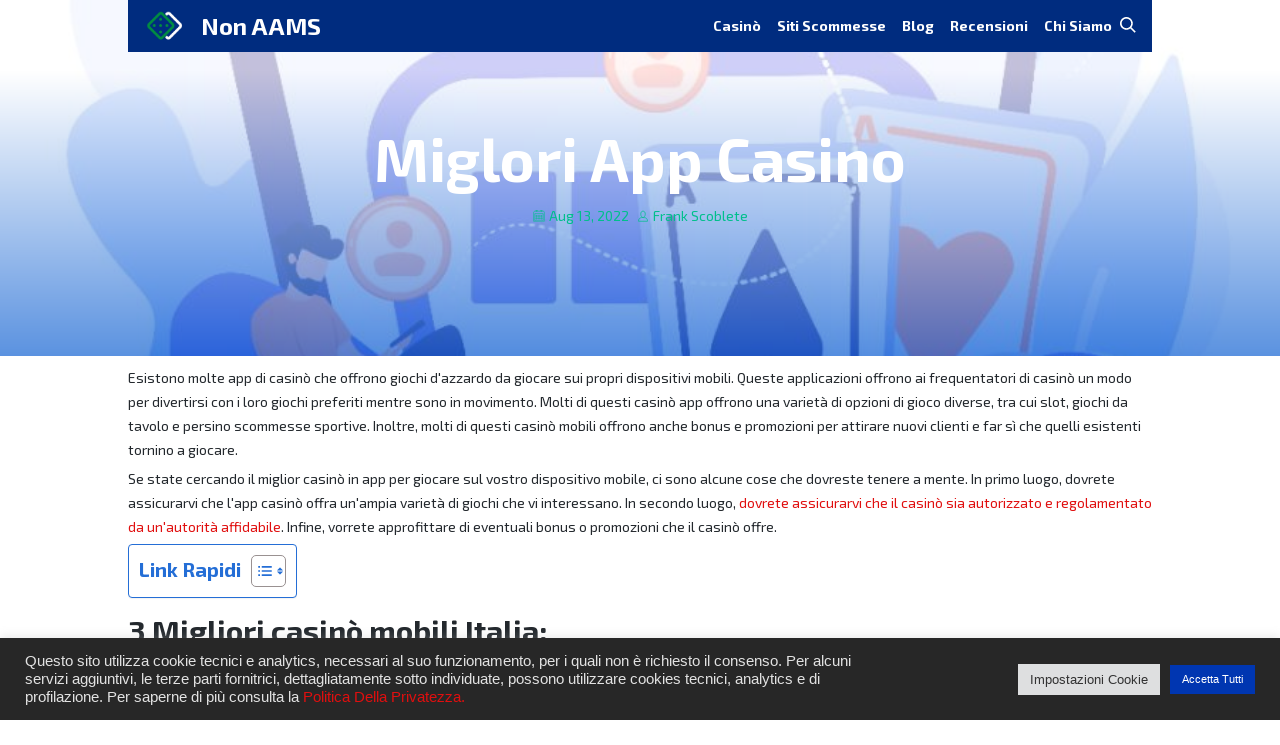

--- FILE ---
content_type: text/html; charset=UTF-8
request_url: https://non-aams.it/app-casino/
body_size: 28463
content:
<!doctype html>
<html lang="en-US" prefix="og: https://ogp.me/ns#">
<head>
	<meta charset="UTF-8">
	<meta name="viewport" content="width=device-width, initial-scale=1">
	<link rel="profile" href="https://gmpg.org/xfn/11">

	<link href="https://fonts.googleapis.com/css?family=Exo+2:400,700" rel="stylesheet">
	
<!-- Search Engine Optimization by Rank Math PRO - https://rankmath.com/ -->
<title>Miglori App Casino - Non AAMS</title>
<meta name="description" content="Stai cercando un grande app casinò? Dai un&#039;occhiata alle nostre 3 migliori scelte, che offrono tutte applicazioni superbe e giochi fantastici. ✅"/>
<meta name="robots" content="follow, index, max-snippet:-1, max-video-preview:-1, max-image-preview:large"/>
<link rel="canonical" href="https://non-aams.it/app-casino/" />
<meta property="og:locale" content="en_US" />
<meta property="og:type" content="article" />
<meta property="og:title" content="Miglori App Casino - Non AAMS" />
<meta property="og:description" content="Stai cercando un grande app casinò? Dai un&#039;occhiata alle nostre 3 migliori scelte, che offrono tutte applicazioni superbe e giochi fantastici. ✅" />
<meta property="og:url" content="https://non-aams.it/app-casino/" />
<meta property="og:site_name" content="Non-aams.it" />
<meta property="article:section" content="Blog" />
<meta property="og:updated_time" content="2024-07-30T07:36:16+00:00" />
<meta property="og:image" content="https://non-aams.it/wp-content/uploads/2022/08/app_casino.jpeg" />
<meta property="og:image:secure_url" content="https://non-aams.it/wp-content/uploads/2022/08/app_casino.jpeg" />
<meta property="og:image:width" content="900" />
<meta property="og:image:height" content="600" />
<meta property="og:image:alt" content="app_casino" />
<meta property="og:image:type" content="image/jpeg" />
<meta property="article:published_time" content="2022-08-13T10:10:03+00:00" />
<meta property="article:modified_time" content="2024-07-30T07:36:16+00:00" />
<meta name="twitter:card" content="summary_large_image" />
<meta name="twitter:title" content="Miglori App Casino - Non AAMS" />
<meta name="twitter:description" content="Stai cercando un grande app casinò? Dai un&#039;occhiata alle nostre 3 migliori scelte, che offrono tutte applicazioni superbe e giochi fantastici. ✅" />
<meta name="twitter:image" content="https://non-aams.it/wp-content/uploads/2022/08/app_casino.jpeg" />
<meta name="twitter:label1" content="Written by" />
<meta name="twitter:data1" content="Frank Scoblete" />
<meta name="twitter:label2" content="Time to read" />
<meta name="twitter:data2" content="2 minutes" />
<script type="application/ld+json" class="rank-math-schema-pro">{"@context":"https://schema.org","@graph":[{"@type":["Person","Organization"],"@id":"https://non-aams.it/#person","name":"Frank Scoblete","logo":{"@type":"ImageObject","@id":"https://non-aams.it/#logo","url":"https://non-aams.it/wp-content/uploads/2022/03/logo.png","contentUrl":"https://non-aams.it/wp-content/uploads/2022/03/logo.png","caption":"Non-aams.it","inLanguage":"en-US","width":"451","height":"392"},"image":{"@type":"ImageObject","@id":"https://non-aams.it/#logo","url":"https://non-aams.it/wp-content/uploads/2022/03/logo.png","contentUrl":"https://non-aams.it/wp-content/uploads/2022/03/logo.png","caption":"Non-aams.it","inLanguage":"en-US","width":"451","height":"392"}},{"@type":"WebSite","@id":"https://non-aams.it/#website","url":"https://non-aams.it","name":"Non-aams.it","publisher":{"@id":"https://non-aams.it/#person"},"inLanguage":"en-US"},{"@type":"ImageObject","@id":"https://non-aams.it/wp-content/uploads/2022/08/app_casino.jpeg","url":"https://non-aams.it/wp-content/uploads/2022/08/app_casino.jpeg","width":"900","height":"600","caption":"app_casino","inLanguage":"en-US"},{"@type":"BreadcrumbList","@id":"https://non-aams.it/app-casino/#breadcrumb","itemListElement":[{"@type":"ListItem","position":"1","item":{"@id":"https://non-aams.it","name":"Home"}},{"@type":"ListItem","position":"2","item":{"@id":"https://non-aams.it/app-casino/","name":"Miglori App Casino"}}]},{"@type":"WebPage","@id":"https://non-aams.it/app-casino/#webpage","url":"https://non-aams.it/app-casino/","name":"Miglori App Casino - Non AAMS","datePublished":"2022-08-13T10:10:03+00:00","dateModified":"2024-07-30T07:36:16+00:00","isPartOf":{"@id":"https://non-aams.it/#website"},"primaryImageOfPage":{"@id":"https://non-aams.it/wp-content/uploads/2022/08/app_casino.jpeg"},"inLanguage":"en-US","breadcrumb":{"@id":"https://non-aams.it/app-casino/#breadcrumb"}},{"@type":"Person","@id":"https://non-aams.it/author/scoblete/","name":"Frank Scoblete","description":"Frank \u00e8 stato un consulente per film, televisione e anche per i produttori di slot che cercano di dare ai giocatori grandi titoli da provare. Quando giornali come il New York Times, il Washington Post e il Denver Post hanno bisogno di informazioni sui giochi, contattano Frank. Frank Scoblete ha scritto 35 libri e diversi spettacoli televisivi. I suoi libri sono disponibili su Amazon.com, Kindle, Barnes and Noble e nelle librerie.","url":"https://non-aams.it/author/scoblete/","image":{"@type":"ImageObject","@id":"https://secure.gravatar.com/avatar/2c5b3aaf4144896cc5c0f491402e59f7f33f06dccf669537b20799508faf7427?s=96&amp;d=mm&amp;r=g","url":"https://secure.gravatar.com/avatar/2c5b3aaf4144896cc5c0f491402e59f7f33f06dccf669537b20799508faf7427?s=96&amp;d=mm&amp;r=g","caption":"Frank Scoblete","inLanguage":"en-US"}},{"@type":"Article","headline":"Miglori App Casino - Non AAMS","keywords":"App casin\u00f2","datePublished":"2022-08-13T10:10:03+00:00","dateModified":"2024-07-30T07:36:16+00:00","author":{"@id":"https://non-aams.it/author/scoblete/","name":"Frank Scoblete"},"publisher":{"@id":"https://non-aams.it/#person"},"description":"Stai cercando un grande app casin\u00f2? Dai un&#039;occhiata alle nostre 3 migliori scelte, che offrono tutte applicazioni superbe e giochi fantastici. \u2705","name":"Miglori App Casino - Non AAMS","@id":"https://non-aams.it/app-casino/#richSnippet","isPartOf":{"@id":"https://non-aams.it/app-casino/#webpage"},"image":{"@id":"https://non-aams.it/wp-content/uploads/2022/08/app_casino.jpeg"},"inLanguage":"en-US","mainEntityOfPage":{"@id":"https://non-aams.it/app-casino/#webpage"}}]}</script>
<!-- /Rank Math WordPress SEO plugin -->

<link rel='dns-prefetch' href='//fonts.googleapis.com' />
<link rel="alternate" type="application/rss+xml" title="Non AAMS &raquo; Feed" href="https://non-aams.it/feed/" />
<link rel="alternate" type="application/rss+xml" title="Non AAMS &raquo; Comments Feed" href="https://non-aams.it/comments/feed/" />
<link rel="alternate" title="oEmbed (JSON)" type="application/json+oembed" href="https://non-aams.it/wp-json/oembed/1.0/embed?url=https%3A%2F%2Fnon-aams.it%2Fapp-casino%2F" />
<link rel="alternate" title="oEmbed (XML)" type="text/xml+oembed" href="https://non-aams.it/wp-json/oembed/1.0/embed?url=https%3A%2F%2Fnon-aams.it%2Fapp-casino%2F&#038;format=xml" />
<style id='wp-img-auto-sizes-contain-inline-css' type='text/css'>
img:is([sizes=auto i],[sizes^="auto," i]){contain-intrinsic-size:3000px 1500px}
/*# sourceURL=wp-img-auto-sizes-contain-inline-css */
</style>
<link rel='stylesheet' id='hfe-widgets-style-css' href='https://non-aams.it/wp-content/plugins/header-footer-elementor/inc/widgets-css/frontend.css?ver=2.5.2' type='text/css' media='all' />
<style id='wp-emoji-styles-inline-css' type='text/css'>

	img.wp-smiley, img.emoji {
		display: inline !important;
		border: none !important;
		box-shadow: none !important;
		height: 1em !important;
		width: 1em !important;
		margin: 0 0.07em !important;
		vertical-align: -0.1em !important;
		background: none !important;
		padding: 0 !important;
	}
/*# sourceURL=wp-emoji-styles-inline-css */
</style>
<link rel='stylesheet' id='wp-block-library-css' href='https://non-aams.it/wp-includes/css/dist/block-library/style.min.css?ver=6.9' type='text/css' media='all' />
<style id='wp-block-heading-inline-css' type='text/css'>
h1:where(.wp-block-heading).has-background,h2:where(.wp-block-heading).has-background,h3:where(.wp-block-heading).has-background,h4:where(.wp-block-heading).has-background,h5:where(.wp-block-heading).has-background,h6:where(.wp-block-heading).has-background{padding:1.25em 2.375em}h1.has-text-align-left[style*=writing-mode]:where([style*=vertical-lr]),h1.has-text-align-right[style*=writing-mode]:where([style*=vertical-rl]),h2.has-text-align-left[style*=writing-mode]:where([style*=vertical-lr]),h2.has-text-align-right[style*=writing-mode]:where([style*=vertical-rl]),h3.has-text-align-left[style*=writing-mode]:where([style*=vertical-lr]),h3.has-text-align-right[style*=writing-mode]:where([style*=vertical-rl]),h4.has-text-align-left[style*=writing-mode]:where([style*=vertical-lr]),h4.has-text-align-right[style*=writing-mode]:where([style*=vertical-rl]),h5.has-text-align-left[style*=writing-mode]:where([style*=vertical-lr]),h5.has-text-align-right[style*=writing-mode]:where([style*=vertical-rl]),h6.has-text-align-left[style*=writing-mode]:where([style*=vertical-lr]),h6.has-text-align-right[style*=writing-mode]:where([style*=vertical-rl]){rotate:180deg}
/*# sourceURL=https://non-aams.it/wp-includes/blocks/heading/style.min.css */
</style>
<style id='wp-block-paragraph-inline-css' type='text/css'>
.is-small-text{font-size:.875em}.is-regular-text{font-size:1em}.is-large-text{font-size:2.25em}.is-larger-text{font-size:3em}.has-drop-cap:not(:focus):first-letter{float:left;font-size:8.4em;font-style:normal;font-weight:100;line-height:.68;margin:.05em .1em 0 0;text-transform:uppercase}body.rtl .has-drop-cap:not(:focus):first-letter{float:none;margin-left:.1em}p.has-drop-cap.has-background{overflow:hidden}:root :where(p.has-background){padding:1.25em 2.375em}:where(p.has-text-color:not(.has-link-color)) a{color:inherit}p.has-text-align-left[style*="writing-mode:vertical-lr"],p.has-text-align-right[style*="writing-mode:vertical-rl"]{rotate:180deg}
/*# sourceURL=https://non-aams.it/wp-includes/blocks/paragraph/style.min.css */
</style>
<style id='global-styles-inline-css' type='text/css'>
:root{--wp--preset--aspect-ratio--square: 1;--wp--preset--aspect-ratio--4-3: 4/3;--wp--preset--aspect-ratio--3-4: 3/4;--wp--preset--aspect-ratio--3-2: 3/2;--wp--preset--aspect-ratio--2-3: 2/3;--wp--preset--aspect-ratio--16-9: 16/9;--wp--preset--aspect-ratio--9-16: 9/16;--wp--preset--color--black: #000000;--wp--preset--color--cyan-bluish-gray: #abb8c3;--wp--preset--color--white: #ffffff;--wp--preset--color--pale-pink: #f78da7;--wp--preset--color--vivid-red: #cf2e2e;--wp--preset--color--luminous-vivid-orange: #ff6900;--wp--preset--color--luminous-vivid-amber: #fcb900;--wp--preset--color--light-green-cyan: #7bdcb5;--wp--preset--color--vivid-green-cyan: #00d084;--wp--preset--color--pale-cyan-blue: #8ed1fc;--wp--preset--color--vivid-cyan-blue: #0693e3;--wp--preset--color--vivid-purple: #9b51e0;--wp--preset--gradient--vivid-cyan-blue-to-vivid-purple: linear-gradient(135deg,rgb(6,147,227) 0%,rgb(155,81,224) 100%);--wp--preset--gradient--light-green-cyan-to-vivid-green-cyan: linear-gradient(135deg,rgb(122,220,180) 0%,rgb(0,208,130) 100%);--wp--preset--gradient--luminous-vivid-amber-to-luminous-vivid-orange: linear-gradient(135deg,rgb(252,185,0) 0%,rgb(255,105,0) 100%);--wp--preset--gradient--luminous-vivid-orange-to-vivid-red: linear-gradient(135deg,rgb(255,105,0) 0%,rgb(207,46,46) 100%);--wp--preset--gradient--very-light-gray-to-cyan-bluish-gray: linear-gradient(135deg,rgb(238,238,238) 0%,rgb(169,184,195) 100%);--wp--preset--gradient--cool-to-warm-spectrum: linear-gradient(135deg,rgb(74,234,220) 0%,rgb(151,120,209) 20%,rgb(207,42,186) 40%,rgb(238,44,130) 60%,rgb(251,105,98) 80%,rgb(254,248,76) 100%);--wp--preset--gradient--blush-light-purple: linear-gradient(135deg,rgb(255,206,236) 0%,rgb(152,150,240) 100%);--wp--preset--gradient--blush-bordeaux: linear-gradient(135deg,rgb(254,205,165) 0%,rgb(254,45,45) 50%,rgb(107,0,62) 100%);--wp--preset--gradient--luminous-dusk: linear-gradient(135deg,rgb(255,203,112) 0%,rgb(199,81,192) 50%,rgb(65,88,208) 100%);--wp--preset--gradient--pale-ocean: linear-gradient(135deg,rgb(255,245,203) 0%,rgb(182,227,212) 50%,rgb(51,167,181) 100%);--wp--preset--gradient--electric-grass: linear-gradient(135deg,rgb(202,248,128) 0%,rgb(113,206,126) 100%);--wp--preset--gradient--midnight: linear-gradient(135deg,rgb(2,3,129) 0%,rgb(40,116,252) 100%);--wp--preset--font-size--small: 13px;--wp--preset--font-size--medium: 20px;--wp--preset--font-size--large: 36px;--wp--preset--font-size--x-large: 42px;--wp--preset--spacing--20: 0.44rem;--wp--preset--spacing--30: 0.67rem;--wp--preset--spacing--40: 1rem;--wp--preset--spacing--50: 1.5rem;--wp--preset--spacing--60: 2.25rem;--wp--preset--spacing--70: 3.38rem;--wp--preset--spacing--80: 5.06rem;--wp--preset--shadow--natural: 6px 6px 9px rgba(0, 0, 0, 0.2);--wp--preset--shadow--deep: 12px 12px 50px rgba(0, 0, 0, 0.4);--wp--preset--shadow--sharp: 6px 6px 0px rgba(0, 0, 0, 0.2);--wp--preset--shadow--outlined: 6px 6px 0px -3px rgb(255, 255, 255), 6px 6px rgb(0, 0, 0);--wp--preset--shadow--crisp: 6px 6px 0px rgb(0, 0, 0);}:where(.is-layout-flex){gap: 0.5em;}:where(.is-layout-grid){gap: 0.5em;}body .is-layout-flex{display: flex;}.is-layout-flex{flex-wrap: wrap;align-items: center;}.is-layout-flex > :is(*, div){margin: 0;}body .is-layout-grid{display: grid;}.is-layout-grid > :is(*, div){margin: 0;}:where(.wp-block-columns.is-layout-flex){gap: 2em;}:where(.wp-block-columns.is-layout-grid){gap: 2em;}:where(.wp-block-post-template.is-layout-flex){gap: 1.25em;}:where(.wp-block-post-template.is-layout-grid){gap: 1.25em;}.has-black-color{color: var(--wp--preset--color--black) !important;}.has-cyan-bluish-gray-color{color: var(--wp--preset--color--cyan-bluish-gray) !important;}.has-white-color{color: var(--wp--preset--color--white) !important;}.has-pale-pink-color{color: var(--wp--preset--color--pale-pink) !important;}.has-vivid-red-color{color: var(--wp--preset--color--vivid-red) !important;}.has-luminous-vivid-orange-color{color: var(--wp--preset--color--luminous-vivid-orange) !important;}.has-luminous-vivid-amber-color{color: var(--wp--preset--color--luminous-vivid-amber) !important;}.has-light-green-cyan-color{color: var(--wp--preset--color--light-green-cyan) !important;}.has-vivid-green-cyan-color{color: var(--wp--preset--color--vivid-green-cyan) !important;}.has-pale-cyan-blue-color{color: var(--wp--preset--color--pale-cyan-blue) !important;}.has-vivid-cyan-blue-color{color: var(--wp--preset--color--vivid-cyan-blue) !important;}.has-vivid-purple-color{color: var(--wp--preset--color--vivid-purple) !important;}.has-black-background-color{background-color: var(--wp--preset--color--black) !important;}.has-cyan-bluish-gray-background-color{background-color: var(--wp--preset--color--cyan-bluish-gray) !important;}.has-white-background-color{background-color: var(--wp--preset--color--white) !important;}.has-pale-pink-background-color{background-color: var(--wp--preset--color--pale-pink) !important;}.has-vivid-red-background-color{background-color: var(--wp--preset--color--vivid-red) !important;}.has-luminous-vivid-orange-background-color{background-color: var(--wp--preset--color--luminous-vivid-orange) !important;}.has-luminous-vivid-amber-background-color{background-color: var(--wp--preset--color--luminous-vivid-amber) !important;}.has-light-green-cyan-background-color{background-color: var(--wp--preset--color--light-green-cyan) !important;}.has-vivid-green-cyan-background-color{background-color: var(--wp--preset--color--vivid-green-cyan) !important;}.has-pale-cyan-blue-background-color{background-color: var(--wp--preset--color--pale-cyan-blue) !important;}.has-vivid-cyan-blue-background-color{background-color: var(--wp--preset--color--vivid-cyan-blue) !important;}.has-vivid-purple-background-color{background-color: var(--wp--preset--color--vivid-purple) !important;}.has-black-border-color{border-color: var(--wp--preset--color--black) !important;}.has-cyan-bluish-gray-border-color{border-color: var(--wp--preset--color--cyan-bluish-gray) !important;}.has-white-border-color{border-color: var(--wp--preset--color--white) !important;}.has-pale-pink-border-color{border-color: var(--wp--preset--color--pale-pink) !important;}.has-vivid-red-border-color{border-color: var(--wp--preset--color--vivid-red) !important;}.has-luminous-vivid-orange-border-color{border-color: var(--wp--preset--color--luminous-vivid-orange) !important;}.has-luminous-vivid-amber-border-color{border-color: var(--wp--preset--color--luminous-vivid-amber) !important;}.has-light-green-cyan-border-color{border-color: var(--wp--preset--color--light-green-cyan) !important;}.has-vivid-green-cyan-border-color{border-color: var(--wp--preset--color--vivid-green-cyan) !important;}.has-pale-cyan-blue-border-color{border-color: var(--wp--preset--color--pale-cyan-blue) !important;}.has-vivid-cyan-blue-border-color{border-color: var(--wp--preset--color--vivid-cyan-blue) !important;}.has-vivid-purple-border-color{border-color: var(--wp--preset--color--vivid-purple) !important;}.has-vivid-cyan-blue-to-vivid-purple-gradient-background{background: var(--wp--preset--gradient--vivid-cyan-blue-to-vivid-purple) !important;}.has-light-green-cyan-to-vivid-green-cyan-gradient-background{background: var(--wp--preset--gradient--light-green-cyan-to-vivid-green-cyan) !important;}.has-luminous-vivid-amber-to-luminous-vivid-orange-gradient-background{background: var(--wp--preset--gradient--luminous-vivid-amber-to-luminous-vivid-orange) !important;}.has-luminous-vivid-orange-to-vivid-red-gradient-background{background: var(--wp--preset--gradient--luminous-vivid-orange-to-vivid-red) !important;}.has-very-light-gray-to-cyan-bluish-gray-gradient-background{background: var(--wp--preset--gradient--very-light-gray-to-cyan-bluish-gray) !important;}.has-cool-to-warm-spectrum-gradient-background{background: var(--wp--preset--gradient--cool-to-warm-spectrum) !important;}.has-blush-light-purple-gradient-background{background: var(--wp--preset--gradient--blush-light-purple) !important;}.has-blush-bordeaux-gradient-background{background: var(--wp--preset--gradient--blush-bordeaux) !important;}.has-luminous-dusk-gradient-background{background: var(--wp--preset--gradient--luminous-dusk) !important;}.has-pale-ocean-gradient-background{background: var(--wp--preset--gradient--pale-ocean) !important;}.has-electric-grass-gradient-background{background: var(--wp--preset--gradient--electric-grass) !important;}.has-midnight-gradient-background{background: var(--wp--preset--gradient--midnight) !important;}.has-small-font-size{font-size: var(--wp--preset--font-size--small) !important;}.has-medium-font-size{font-size: var(--wp--preset--font-size--medium) !important;}.has-large-font-size{font-size: var(--wp--preset--font-size--large) !important;}.has-x-large-font-size{font-size: var(--wp--preset--font-size--x-large) !important;}
/*# sourceURL=global-styles-inline-css */
</style>

<style id='classic-theme-styles-inline-css' type='text/css'>
/*! This file is auto-generated */
.wp-block-button__link{color:#fff;background-color:#32373c;border-radius:9999px;box-shadow:none;text-decoration:none;padding:calc(.667em + 2px) calc(1.333em + 2px);font-size:1.125em}.wp-block-file__button{background:#32373c;color:#fff;text-decoration:none}
/*# sourceURL=/wp-includes/css/classic-themes.min.css */
</style>
<link rel='stylesheet' id='cookie-law-info-css' href='https://non-aams.it/wp-content/plugins/cookie-law-info/legacy/public/css/cookie-law-info-public.css?ver=3.3.5' type='text/css' media='all' />
<link rel='stylesheet' id='cookie-law-info-gdpr-css' href='https://non-aams.it/wp-content/plugins/cookie-law-info/legacy/public/css/cookie-law-info-gdpr.css?ver=3.3.5' type='text/css' media='all' />
<link rel='stylesheet' id='ez-toc-css' href='https://non-aams.it/wp-content/plugins/easy-table-of-contents/assets/css/screen.min.css?ver=2.0.80' type='text/css' media='all' />
<style id='ez-toc-inline-css' type='text/css'>
div#ez-toc-container .ez-toc-title {font-size: 20px;}div#ez-toc-container .ez-toc-title {font-weight: 800;}div#ez-toc-container ul li , div#ez-toc-container ul li a {font-size: 20px;}div#ez-toc-container ul li , div#ez-toc-container ul li a {font-weight: 500;}div#ez-toc-container nav ul ul li {font-size: 90%;}div#ez-toc-container {background: #ffffff;border: 1px solid #246ed6;}div#ez-toc-container p.ez-toc-title , #ez-toc-container .ez_toc_custom_title_icon , #ez-toc-container .ez_toc_custom_toc_icon {color: #246ed6;}div#ez-toc-container ul.ez-toc-list a {color: #246ed6;}div#ez-toc-container ul.ez-toc-list a:hover {color: #e00f0f;}div#ez-toc-container ul.ez-toc-list a:visited {color: #fcc328;}.ez-toc-counter nav ul li a::before {color: ;}.ez-toc-box-title {font-weight: bold; margin-bottom: 10px; text-align: center; text-transform: uppercase; letter-spacing: 1px; color: #666; padding-bottom: 5px;position:absolute;top:-4%;left:5%;background-color: inherit;transition: top 0.3s ease;}.ez-toc-box-title.toc-closed {top:-25%;}
/*# sourceURL=ez-toc-inline-css */
</style>
<link rel='stylesheet' id='hfe-style-css' href='https://non-aams.it/wp-content/plugins/header-footer-elementor/assets/css/header-footer-elementor.css?ver=2.5.2' type='text/css' media='all' />
<link rel='stylesheet' id='elementor-icons-css' href='https://non-aams.it/wp-content/plugins/elementor/assets/lib/eicons/css/elementor-icons.min.css?ver=5.44.0' type='text/css' media='all' />
<link rel='stylesheet' id='elementor-frontend-css' href='https://non-aams.it/wp-content/plugins/elementor/assets/css/frontend.min.css?ver=3.32.4' type='text/css' media='all' />
<link rel='stylesheet' id='elementor-post-1368-css' href='https://non-aams.it/wp-content/uploads/elementor/css/post-1368.css?ver=1769048399' type='text/css' media='all' />
<link rel='stylesheet' id='parent-style-css' href='https://non-aams.it/wp-content/themes/spinoko/style.css?ver=6.9' type='text/css' media='all' />
<link rel='stylesheet' id='spinoko-style-css' href='https://non-aams.it/wp-content/themes/spinoko-child/style.css?ver=6.9' type='text/css' media='all' />
<link rel='stylesheet' id='sab-font-css' href='https://fonts.googleapis.com/css?family=Montserrat:400,700,400italic,700italic&#038;subset=latin' type='text/css' media='all' />
<link rel='stylesheet' id='hfe-elementor-icons-css' href='https://non-aams.it/wp-content/plugins/elementor/assets/lib/eicons/css/elementor-icons.min.css?ver=5.34.0' type='text/css' media='all' />
<link rel='stylesheet' id='hfe-icons-list-css' href='https://non-aams.it/wp-content/plugins/elementor/assets/css/widget-icon-list.min.css?ver=3.24.3' type='text/css' media='all' />
<link rel='stylesheet' id='hfe-social-icons-css' href='https://non-aams.it/wp-content/plugins/elementor/assets/css/widget-social-icons.min.css?ver=3.24.0' type='text/css' media='all' />
<link rel='stylesheet' id='hfe-social-share-icons-brands-css' href='https://non-aams.it/wp-content/plugins/elementor/assets/lib/font-awesome/css/brands.css?ver=5.15.3' type='text/css' media='all' />
<link rel='stylesheet' id='hfe-social-share-icons-fontawesome-css' href='https://non-aams.it/wp-content/plugins/elementor/assets/lib/font-awesome/css/fontawesome.css?ver=5.15.3' type='text/css' media='all' />
<link rel='stylesheet' id='hfe-nav-menu-icons-css' href='https://non-aams.it/wp-content/plugins/elementor/assets/lib/font-awesome/css/solid.css?ver=5.15.3' type='text/css' media='all' />
<link rel='stylesheet' id='eael-general-css' href='https://non-aams.it/wp-content/plugins/essential-addons-for-elementor-lite/assets/front-end/css/view/general.min.css?ver=6.3.3' type='text/css' media='all' />
<style id='rocket-lazyload-inline-css' type='text/css'>
.rll-youtube-player{position:relative;padding-bottom:56.23%;height:0;overflow:hidden;max-width:100%;}.rll-youtube-player:focus-within{outline: 2px solid currentColor;outline-offset: 5px;}.rll-youtube-player iframe{position:absolute;top:0;left:0;width:100%;height:100%;z-index:100;background:0 0}.rll-youtube-player img{bottom:0;display:block;left:0;margin:auto;max-width:100%;width:100%;position:absolute;right:0;top:0;border:none;height:auto;-webkit-transition:.4s all;-moz-transition:.4s all;transition:.4s all}.rll-youtube-player img:hover{-webkit-filter:brightness(75%)}.rll-youtube-player .play{height:100%;width:100%;left:0;top:0;position:absolute;background:var(--wpr-bg-ba981b97-b0f2-4107-bf13-382ec986a809) no-repeat center;background-color: transparent !important;cursor:pointer;border:none;}
/*# sourceURL=rocket-lazyload-inline-css */
</style>
<link rel='stylesheet' id='elementor-gf-local-roboto-css' href='https://non-aams.it/wp-content/uploads/elementor/google-fonts/css/roboto.css?ver=1744978238' type='text/css' media='all' />
<link rel='stylesheet' id='elementor-gf-local-robotoslab-css' href='https://non-aams.it/wp-content/uploads/elementor/google-fonts/css/robotoslab.css?ver=1744978239' type='text/css' media='all' />
<script type="text/javascript" src="https://non-aams.it/wp-includes/js/jquery/jquery.min.js?ver=3.7.1" id="jquery-core-js"></script>
<script type="text/javascript" src="https://non-aams.it/wp-includes/js/jquery/jquery-migrate.min.js?ver=3.4.1" id="jquery-migrate-js"></script>
<script type="text/javascript" id="jquery-js-after">
/* <![CDATA[ */
!function($){"use strict";$(document).ready(function(){$(this).scrollTop()>100&&$(".hfe-scroll-to-top-wrap").removeClass("hfe-scroll-to-top-hide"),$(window).scroll(function(){$(this).scrollTop()<100?$(".hfe-scroll-to-top-wrap").fadeOut(300):$(".hfe-scroll-to-top-wrap").fadeIn(300)}),$(".hfe-scroll-to-top-wrap").on("click",function(){$("html, body").animate({scrollTop:0},300);return!1})})}(jQuery);
!function($){'use strict';$(document).ready(function(){var bar=$('.hfe-reading-progress-bar');if(!bar.length)return;$(window).on('scroll',function(){var s=$(window).scrollTop(),d=$(document).height()-$(window).height(),p=d? s/d*100:0;bar.css('width',p+'%')});});}(jQuery);
//# sourceURL=jquery-js-after
/* ]]> */
</script>
<script type="text/javascript" id="cookie-law-info-js-extra">
/* <![CDATA[ */
var Cli_Data = {"nn_cookie_ids":[],"cookielist":[],"non_necessary_cookies":[],"ccpaEnabled":"","ccpaRegionBased":"","ccpaBarEnabled":"","strictlyEnabled":["necessary","obligatoire"],"ccpaType":"gdpr","js_blocking":"1","custom_integration":"","triggerDomRefresh":"","secure_cookies":""};
var cli_cookiebar_settings = {"animate_speed_hide":"500","animate_speed_show":"500","background":"#272727","border":"#b1a6a6c2","border_on":"","button_1_button_colour":"#0036b1","button_1_button_hover":"#002b8e","button_1_link_colour":"#fff","button_1_as_button":"1","button_1_new_win":"","button_2_button_colour":"#333","button_2_button_hover":"#292929","button_2_link_colour":"#444","button_2_as_button":"","button_2_hidebar":"","button_3_button_colour":"#dedfe0","button_3_button_hover":"#b2b2b3","button_3_link_colour":"#333333","button_3_as_button":"1","button_3_new_win":"","button_4_button_colour":"#dedfe0","button_4_button_hover":"#b2b2b3","button_4_link_colour":"#333333","button_4_as_button":"1","button_7_button_colour":"#0036b1","button_7_button_hover":"#002b8e","button_7_link_colour":"#fff","button_7_as_button":"1","button_7_new_win":"","font_family":"Arial, Helvetica, sans-serif","header_fix":"","notify_animate_hide":"1","notify_animate_show":"","notify_div_id":"#cookie-law-info-bar","notify_position_horizontal":"right","notify_position_vertical":"bottom","scroll_close":"","scroll_close_reload":"","accept_close_reload":"","reject_close_reload":"","showagain_tab":"","showagain_background":"#fff","showagain_border":"#000","showagain_div_id":"#cookie-law-info-again","showagain_x_position":"100px","text":"#e2e2e2","show_once_yn":"","show_once":"10000","logging_on":"","as_popup":"","popup_overlay":"1","bar_heading_text":"","cookie_bar_as":"banner","popup_showagain_position":"bottom-right","widget_position":"left"};
var log_object = {"ajax_url":"https://non-aams.it/wp-admin/admin-ajax.php"};
//# sourceURL=cookie-law-info-js-extra
/* ]]> */
</script>
<script type="text/javascript" src="https://non-aams.it/wp-content/plugins/cookie-law-info/legacy/public/js/cookie-law-info-public.js?ver=3.3.5" id="cookie-law-info-js"></script>
<link rel="https://api.w.org/" href="https://non-aams.it/wp-json/" /><link rel="alternate" title="JSON" type="application/json" href="https://non-aams.it/wp-json/wp/v2/posts/3139" /><link rel="EditURI" type="application/rsd+xml" title="RSD" href="https://non-aams.it/xmlrpc.php?rsd" />

<link rel='shortlink' href='https://non-aams.it/?p=3139' />
<!-- Hotjar Tracking Code for https://non-aams.it/ -->
<script>
    (function(h,o,t,j,a,r){
        h.hj=h.hj||function(){(h.hj.q=h.hj.q||[]).push(arguments)};
        h._hjSettings={hjid:3224428,hjsv:6};
        a=o.getElementsByTagName('head')[0];
        r=o.createElement('script');r.async=1;
        r.src=t+h._hjSettings.hjid+j+h._hjSettings.hjsv;
        a.appendChild(r);
    })(window,document,'https://static.hotjar.com/c/hotjar-','.js?sv=');
</script>
<!-- Google tag (gtag.js) -->
<script async src="https://www.googletagmanager.com/gtag/js?id=G-YM06ZH0M7H"></script>
<script>
  window.dataLayer = window.dataLayer || [];
  function gtag(){dataLayer.push(arguments);}
  gtag('js', new Date());

  gtag('config', 'G-YM06ZH0M7H');
</script><style type="text/css">.saboxplugin-wrap{ border-top-style:none !important; border-top-color: !important; border-bottom-style:none !important; border-bottom-color: !important; border-left-style:none !important; border-left-color: !important; border-right-style:none !important; border-right-color: !important;}.saboxplugin-authorname .sabox-job-title{font-size:12px;opacity:.7;display: inline-block;margin-left: 10px;}</style>
<script type="text/javascript">
jQuery(document).ready(function() {
	document.addEventListener('touchstart', onTouchStart, {passive: true});	
}
					   );
					   
</script>

	<style type="text/css">.spinoko {--color-info:#90cdf4;--color-error:#feb2b2;--color-success:#00a85c;--color-light:#ffffff;--color-neutral:#00bf8c;--color-dark:#002c7f;--color-link:#e00f0f;--color-link-hover:#e00f0f;--color-primary:#246ed6;--color-primary-hover:#00a85c;--color-primary-contrast:#d5bc9a;--color-secondary:#c53030;--color-secondary-hover:#00a85c;--color-secondary-contrast: #3acfcf;--color-star:#fcc328;--color-hero-text:#E2E8F0;--color-hero-bg:#000000;--color-hero-top:#ffffff;--color-hero-bottom:#246ed6;--color-body-text:#23282d;--color-body-bg:inherit;}.spinoko { --spinoko-font-family: 'Exo 2', sans-serif;;--spinoko-font-size: 14px; }.spinoko {--spinoko-box-shadow:0 10px 15px -3px rgba(0, 0, 0, 0.1), 0 4px 6px -2px rgba(0, 0, 0, 0.05);--spinoko-border-radius:8px;--spinoko-transition-duration: 0.3s;}.spinoko { --spinoko-sticky-text: "STICKY"; }</style><meta name="generator" content="Elementor 3.32.4; features: additional_custom_breakpoints; settings: css_print_method-external, google_font-enabled, font_display-auto">
			<style>
				.e-con.e-parent:nth-of-type(n+4):not(.e-lazyloaded):not(.e-no-lazyload),
				.e-con.e-parent:nth-of-type(n+4):not(.e-lazyloaded):not(.e-no-lazyload) * {
					background-image: none !important;
				}
				@media screen and (max-height: 1024px) {
					.e-con.e-parent:nth-of-type(n+3):not(.e-lazyloaded):not(.e-no-lazyload),
					.e-con.e-parent:nth-of-type(n+3):not(.e-lazyloaded):not(.e-no-lazyload) * {
						background-image: none !important;
					}
				}
				@media screen and (max-height: 640px) {
					.e-con.e-parent:nth-of-type(n+2):not(.e-lazyloaded):not(.e-no-lazyload),
					.e-con.e-parent:nth-of-type(n+2):not(.e-lazyloaded):not(.e-no-lazyload) * {
						background-image: none !important;
					}
				}
			</style>
			<style type="text/css">.saboxplugin-wrap{-webkit-box-sizing:border-box;-moz-box-sizing:border-box;-ms-box-sizing:border-box;box-sizing:border-box;border:1px solid #eee;width:100%;clear:both;display:block;overflow:hidden;word-wrap:break-word;position:relative}.saboxplugin-wrap .saboxplugin-gravatar{float:left;padding:0 20px 20px 20px}.saboxplugin-wrap .saboxplugin-gravatar img{max-width:100px;height:auto;border-radius:0;}.saboxplugin-wrap .saboxplugin-authorname{font-size:18px;line-height:1;margin:20px 0 0 20px;display:block}.saboxplugin-wrap .saboxplugin-authorname a{text-decoration:none}.saboxplugin-wrap .saboxplugin-authorname a:focus{outline:0}.saboxplugin-wrap .saboxplugin-desc{display:block;margin:5px 20px}.saboxplugin-wrap .saboxplugin-desc a{text-decoration:underline}.saboxplugin-wrap .saboxplugin-desc p{margin:5px 0 12px}.saboxplugin-wrap .saboxplugin-web{margin:0 20px 15px;text-align:left}.saboxplugin-wrap .sab-web-position{text-align:right}.saboxplugin-wrap .saboxplugin-web a{color:#ccc;text-decoration:none}.saboxplugin-wrap .saboxplugin-socials{position:relative;display:block;background:#fcfcfc;padding:5px;border-top:1px solid #eee}.saboxplugin-wrap .saboxplugin-socials a svg{width:20px;height:20px}.saboxplugin-wrap .saboxplugin-socials a svg .st2{fill:#fff; transform-origin:center center;}.saboxplugin-wrap .saboxplugin-socials a svg .st1{fill:rgba(0,0,0,.3)}.saboxplugin-wrap .saboxplugin-socials a:hover{opacity:.8;-webkit-transition:opacity .4s;-moz-transition:opacity .4s;-o-transition:opacity .4s;transition:opacity .4s;box-shadow:none!important;-webkit-box-shadow:none!important}.saboxplugin-wrap .saboxplugin-socials .saboxplugin-icon-color{box-shadow:none;padding:0;border:0;-webkit-transition:opacity .4s;-moz-transition:opacity .4s;-o-transition:opacity .4s;transition:opacity .4s;display:inline-block;color:#fff;font-size:0;text-decoration:inherit;margin:5px;-webkit-border-radius:0;-moz-border-radius:0;-ms-border-radius:0;-o-border-radius:0;border-radius:0;overflow:hidden}.saboxplugin-wrap .saboxplugin-socials .saboxplugin-icon-grey{text-decoration:inherit;box-shadow:none;position:relative;display:-moz-inline-stack;display:inline-block;vertical-align:middle;zoom:1;margin:10px 5px;color:#444;fill:#444}.clearfix:after,.clearfix:before{content:' ';display:table;line-height:0;clear:both}.ie7 .clearfix{zoom:1}.saboxplugin-socials.sabox-colored .saboxplugin-icon-color .sab-twitch{border-color:#38245c}.saboxplugin-socials.sabox-colored .saboxplugin-icon-color .sab-addthis{border-color:#e91c00}.saboxplugin-socials.sabox-colored .saboxplugin-icon-color .sab-behance{border-color:#003eb0}.saboxplugin-socials.sabox-colored .saboxplugin-icon-color .sab-delicious{border-color:#06c}.saboxplugin-socials.sabox-colored .saboxplugin-icon-color .sab-deviantart{border-color:#036824}.saboxplugin-socials.sabox-colored .saboxplugin-icon-color .sab-digg{border-color:#00327c}.saboxplugin-socials.sabox-colored .saboxplugin-icon-color .sab-dribbble{border-color:#ba1655}.saboxplugin-socials.sabox-colored .saboxplugin-icon-color .sab-facebook{border-color:#1e2e4f}.saboxplugin-socials.sabox-colored .saboxplugin-icon-color .sab-flickr{border-color:#003576}.saboxplugin-socials.sabox-colored .saboxplugin-icon-color .sab-github{border-color:#264874}.saboxplugin-socials.sabox-colored .saboxplugin-icon-color .sab-google{border-color:#0b51c5}.saboxplugin-socials.sabox-colored .saboxplugin-icon-color .sab-googleplus{border-color:#96271a}.saboxplugin-socials.sabox-colored .saboxplugin-icon-color .sab-html5{border-color:#902e13}.saboxplugin-socials.sabox-colored .saboxplugin-icon-color .sab-instagram{border-color:#1630aa}.saboxplugin-socials.sabox-colored .saboxplugin-icon-color .sab-linkedin{border-color:#00344f}.saboxplugin-socials.sabox-colored .saboxplugin-icon-color .sab-pinterest{border-color:#5b040e}.saboxplugin-socials.sabox-colored .saboxplugin-icon-color .sab-reddit{border-color:#992900}.saboxplugin-socials.sabox-colored .saboxplugin-icon-color .sab-rss{border-color:#a43b0a}.saboxplugin-socials.sabox-colored .saboxplugin-icon-color .sab-sharethis{border-color:#5d8420}.saboxplugin-socials.sabox-colored .saboxplugin-icon-color .sab-skype{border-color:#00658a}.saboxplugin-socials.sabox-colored .saboxplugin-icon-color .sab-soundcloud{border-color:#995200}.saboxplugin-socials.sabox-colored .saboxplugin-icon-color .sab-spotify{border-color:#0f612c}.saboxplugin-socials.sabox-colored .saboxplugin-icon-color .sab-stackoverflow{border-color:#a95009}.saboxplugin-socials.sabox-colored .saboxplugin-icon-color .sab-steam{border-color:#006388}.saboxplugin-socials.sabox-colored .saboxplugin-icon-color .sab-user_email{border-color:#b84e05}.saboxplugin-socials.sabox-colored .saboxplugin-icon-color .sab-stumbleUpon{border-color:#9b280e}.saboxplugin-socials.sabox-colored .saboxplugin-icon-color .sab-tumblr{border-color:#10151b}.saboxplugin-socials.sabox-colored .saboxplugin-icon-color .sab-twitter{border-color:#0967a0}.saboxplugin-socials.sabox-colored .saboxplugin-icon-color .sab-vimeo{border-color:#0d7091}.saboxplugin-socials.sabox-colored .saboxplugin-icon-color .sab-windows{border-color:#003f71}.saboxplugin-socials.sabox-colored .saboxplugin-icon-color .sab-whatsapp{border-color:#003f71}.saboxplugin-socials.sabox-colored .saboxplugin-icon-color .sab-wordpress{border-color:#0f3647}.saboxplugin-socials.sabox-colored .saboxplugin-icon-color .sab-yahoo{border-color:#14002d}.saboxplugin-socials.sabox-colored .saboxplugin-icon-color .sab-youtube{border-color:#900}.saboxplugin-socials.sabox-colored .saboxplugin-icon-color .sab-xing{border-color:#000202}.saboxplugin-socials.sabox-colored .saboxplugin-icon-color .sab-mixcloud{border-color:#2475a0}.saboxplugin-socials.sabox-colored .saboxplugin-icon-color .sab-vk{border-color:#243549}.saboxplugin-socials.sabox-colored .saboxplugin-icon-color .sab-medium{border-color:#00452c}.saboxplugin-socials.sabox-colored .saboxplugin-icon-color .sab-quora{border-color:#420e00}.saboxplugin-socials.sabox-colored .saboxplugin-icon-color .sab-meetup{border-color:#9b181c}.saboxplugin-socials.sabox-colored .saboxplugin-icon-color .sab-goodreads{border-color:#000}.saboxplugin-socials.sabox-colored .saboxplugin-icon-color .sab-snapchat{border-color:#999700}.saboxplugin-socials.sabox-colored .saboxplugin-icon-color .sab-500px{border-color:#00557f}.saboxplugin-socials.sabox-colored .saboxplugin-icon-color .sab-mastodont{border-color:#185886}.sab-patreon{border-color:#fc573b}.sabox-plus-item{margin-bottom:20px}@media screen and (max-width:480px){.saboxplugin-wrap{text-align:center}.saboxplugin-wrap .saboxplugin-gravatar{float:none;padding:20px 0;text-align:center;margin:0 auto;display:block}.saboxplugin-wrap .saboxplugin-gravatar img{float:none;display:inline-block;display:-moz-inline-stack;vertical-align:middle;zoom:1}.saboxplugin-wrap .saboxplugin-desc{margin:0 10px 20px;text-align:center}.saboxplugin-wrap .saboxplugin-authorname{text-align:center;margin:10px 0 20px}}body .saboxplugin-authorname a,body .saboxplugin-authorname a:hover{box-shadow:none;-webkit-box-shadow:none}a.sab-profile-edit{font-size:16px!important;line-height:1!important}.sab-edit-settings a,a.sab-profile-edit{color:#0073aa!important;box-shadow:none!important;-webkit-box-shadow:none!important}.sab-edit-settings{margin-right:15px;position:absolute;right:0;z-index:2;bottom:10px;line-height:20px}.sab-edit-settings i{margin-left:5px}.saboxplugin-socials{line-height:1!important}.rtl .saboxplugin-wrap .saboxplugin-gravatar{float:right}.rtl .saboxplugin-wrap .saboxplugin-authorname{display:flex;align-items:center}.rtl .saboxplugin-wrap .saboxplugin-authorname .sab-profile-edit{margin-right:10px}.rtl .sab-edit-settings{right:auto;left:0}img.sab-custom-avatar{max-width:75px;}.saboxplugin-wrap{ border-width: 0px; }.saboxplugin-wrap .saboxplugin-socials .saboxplugin-icon-color {-webkit-border-radius:50%;-moz-border-radius:50%;-ms-border-radius:50%;-o-border-radius:50%;border-radius:50%;}.saboxplugin-wrap .saboxplugin-socials .saboxplugin-icon-color .st1 {display: none;}.saboxplugin-wrap .saboxplugin-authorname {font-family:"Montserrat";}.saboxplugin-wrap .saboxplugin-desc {font-family:Montserrat;}.saboxplugin-wrap .saboxplugin-desc {font-style:italic;}.saboxplugin-wrap {margin-top:0px; margin-bottom:0px; padding: 0px 0px }.saboxplugin-wrap .saboxplugin-authorname {font-size:18px; line-height:25px;}.saboxplugin-wrap .saboxplugin-desc p, .saboxplugin-wrap .saboxplugin-desc {font-size:14px !important; line-height:21px !important;}.saboxplugin-wrap .saboxplugin-web {font-size:14px;}.saboxplugin-wrap .saboxplugin-socials a svg {width:36px;height:36px;}.saboxplugin-tabs-wrapper {
                width: 100%;
                display: block;
                clear: both;
                overflow: auto;
            }
            
            .saboxplugin-tabs-wrapper ul{
                margin:0px;
                padding: 0px;
            }
            
            .saboxplugin-tabs-wrapper ul li {
                list-style: none;
                float: left;
                color: #222222;
                padding: 8px 20px;
                background-color: #e4e4e4;
                box-sizing: border-box;
                margin-right: 1px;
                border-bottom: 1px solid #c7c7c7;
            }
            
            .saboxplugin-tabs-wrapper ul li.active,
            .saboxplugin-tabs-wrapper ul li:hover{
                color: #222222;
                background-color: #efefef;
                border-bottom: 1px solid #c7c7c7;
                cursor:pointer;
            }
            
            .saboxplugin-tab{
                padding:20px;
            }
            
            .saboxplugin-tab ul{
                margin:0px;
                padding: 0px;
            }

            .saboxplugin-tab ul li{
                list-style: none;
            }.saboxplugin-authorname .sabox-job-title{font-size:12px;opacity:.7;display: inline-block;margin-left: 10px;}</style><style type="text/css">.saboxplugin-wrap{-webkit-box-sizing:border-box;-moz-box-sizing:border-box;-ms-box-sizing:border-box;box-sizing:border-box;border:1px solid #eee;width:100%;clear:both;display:block;overflow:hidden;word-wrap:break-word;position:relative}.saboxplugin-wrap .saboxplugin-gravatar{float:left;padding:0 20px 20px 20px}.saboxplugin-wrap .saboxplugin-gravatar img{max-width:100px;height:auto;border-radius:0;}.saboxplugin-wrap .saboxplugin-authorname{font-size:18px;line-height:1;margin:20px 0 0 20px;display:block}.saboxplugin-wrap .saboxplugin-authorname a{text-decoration:none}.saboxplugin-wrap .saboxplugin-authorname a:focus{outline:0}.saboxplugin-wrap .saboxplugin-desc{display:block;margin:5px 20px}.saboxplugin-wrap .saboxplugin-desc a{text-decoration:underline}.saboxplugin-wrap .saboxplugin-desc p{margin:5px 0 12px}.saboxplugin-wrap .saboxplugin-web{margin:0 20px 15px;text-align:left}.saboxplugin-wrap .sab-web-position{text-align:right}.saboxplugin-wrap .saboxplugin-web a{color:#ccc;text-decoration:none}.saboxplugin-wrap .saboxplugin-socials{position:relative;display:block;background:#fcfcfc;padding:5px;border-top:1px solid #eee}.saboxplugin-wrap .saboxplugin-socials a svg{width:20px;height:20px}.saboxplugin-wrap .saboxplugin-socials a svg .st2{fill:#fff; transform-origin:center center;}.saboxplugin-wrap .saboxplugin-socials a svg .st1{fill:rgba(0,0,0,.3)}.saboxplugin-wrap .saboxplugin-socials a:hover{opacity:.8;-webkit-transition:opacity .4s;-moz-transition:opacity .4s;-o-transition:opacity .4s;transition:opacity .4s;box-shadow:none!important;-webkit-box-shadow:none!important}.saboxplugin-wrap .saboxplugin-socials .saboxplugin-icon-color{box-shadow:none;padding:0;border:0;-webkit-transition:opacity .4s;-moz-transition:opacity .4s;-o-transition:opacity .4s;transition:opacity .4s;display:inline-block;color:#fff;font-size:0;text-decoration:inherit;margin:5px;-webkit-border-radius:0;-moz-border-radius:0;-ms-border-radius:0;-o-border-radius:0;border-radius:0;overflow:hidden}.saboxplugin-wrap .saboxplugin-socials .saboxplugin-icon-grey{text-decoration:inherit;box-shadow:none;position:relative;display:-moz-inline-stack;display:inline-block;vertical-align:middle;zoom:1;margin:10px 5px;color:#444;fill:#444}.clearfix:after,.clearfix:before{content:' ';display:table;line-height:0;clear:both}.ie7 .clearfix{zoom:1}.saboxplugin-socials.sabox-colored .saboxplugin-icon-color .sab-twitch{border-color:#38245c}.saboxplugin-socials.sabox-colored .saboxplugin-icon-color .sab-addthis{border-color:#e91c00}.saboxplugin-socials.sabox-colored .saboxplugin-icon-color .sab-behance{border-color:#003eb0}.saboxplugin-socials.sabox-colored .saboxplugin-icon-color .sab-delicious{border-color:#06c}.saboxplugin-socials.sabox-colored .saboxplugin-icon-color .sab-deviantart{border-color:#036824}.saboxplugin-socials.sabox-colored .saboxplugin-icon-color .sab-digg{border-color:#00327c}.saboxplugin-socials.sabox-colored .saboxplugin-icon-color .sab-dribbble{border-color:#ba1655}.saboxplugin-socials.sabox-colored .saboxplugin-icon-color .sab-facebook{border-color:#1e2e4f}.saboxplugin-socials.sabox-colored .saboxplugin-icon-color .sab-flickr{border-color:#003576}.saboxplugin-socials.sabox-colored .saboxplugin-icon-color .sab-github{border-color:#264874}.saboxplugin-socials.sabox-colored .saboxplugin-icon-color .sab-google{border-color:#0b51c5}.saboxplugin-socials.sabox-colored .saboxplugin-icon-color .sab-googleplus{border-color:#96271a}.saboxplugin-socials.sabox-colored .saboxplugin-icon-color .sab-html5{border-color:#902e13}.saboxplugin-socials.sabox-colored .saboxplugin-icon-color .sab-instagram{border-color:#1630aa}.saboxplugin-socials.sabox-colored .saboxplugin-icon-color .sab-linkedin{border-color:#00344f}.saboxplugin-socials.sabox-colored .saboxplugin-icon-color .sab-pinterest{border-color:#5b040e}.saboxplugin-socials.sabox-colored .saboxplugin-icon-color .sab-reddit{border-color:#992900}.saboxplugin-socials.sabox-colored .saboxplugin-icon-color .sab-rss{border-color:#a43b0a}.saboxplugin-socials.sabox-colored .saboxplugin-icon-color .sab-sharethis{border-color:#5d8420}.saboxplugin-socials.sabox-colored .saboxplugin-icon-color .sab-skype{border-color:#00658a}.saboxplugin-socials.sabox-colored .saboxplugin-icon-color .sab-soundcloud{border-color:#995200}.saboxplugin-socials.sabox-colored .saboxplugin-icon-color .sab-spotify{border-color:#0f612c}.saboxplugin-socials.sabox-colored .saboxplugin-icon-color .sab-stackoverflow{border-color:#a95009}.saboxplugin-socials.sabox-colored .saboxplugin-icon-color .sab-steam{border-color:#006388}.saboxplugin-socials.sabox-colored .saboxplugin-icon-color .sab-user_email{border-color:#b84e05}.saboxplugin-socials.sabox-colored .saboxplugin-icon-color .sab-stumbleUpon{border-color:#9b280e}.saboxplugin-socials.sabox-colored .saboxplugin-icon-color .sab-tumblr{border-color:#10151b}.saboxplugin-socials.sabox-colored .saboxplugin-icon-color .sab-twitter{border-color:#0967a0}.saboxplugin-socials.sabox-colored .saboxplugin-icon-color .sab-vimeo{border-color:#0d7091}.saboxplugin-socials.sabox-colored .saboxplugin-icon-color .sab-windows{border-color:#003f71}.saboxplugin-socials.sabox-colored .saboxplugin-icon-color .sab-whatsapp{border-color:#003f71}.saboxplugin-socials.sabox-colored .saboxplugin-icon-color .sab-wordpress{border-color:#0f3647}.saboxplugin-socials.sabox-colored .saboxplugin-icon-color .sab-yahoo{border-color:#14002d}.saboxplugin-socials.sabox-colored .saboxplugin-icon-color .sab-youtube{border-color:#900}.saboxplugin-socials.sabox-colored .saboxplugin-icon-color .sab-xing{border-color:#000202}.saboxplugin-socials.sabox-colored .saboxplugin-icon-color .sab-mixcloud{border-color:#2475a0}.saboxplugin-socials.sabox-colored .saboxplugin-icon-color .sab-vk{border-color:#243549}.saboxplugin-socials.sabox-colored .saboxplugin-icon-color .sab-medium{border-color:#00452c}.saboxplugin-socials.sabox-colored .saboxplugin-icon-color .sab-quora{border-color:#420e00}.saboxplugin-socials.sabox-colored .saboxplugin-icon-color .sab-meetup{border-color:#9b181c}.saboxplugin-socials.sabox-colored .saboxplugin-icon-color .sab-goodreads{border-color:#000}.saboxplugin-socials.sabox-colored .saboxplugin-icon-color .sab-snapchat{border-color:#999700}.saboxplugin-socials.sabox-colored .saboxplugin-icon-color .sab-500px{border-color:#00557f}.saboxplugin-socials.sabox-colored .saboxplugin-icon-color .sab-mastodont{border-color:#185886}.sab-patreon{border-color:#fc573b}.sabox-plus-item{margin-bottom:20px}@media screen and (max-width:480px){.saboxplugin-wrap{text-align:center}.saboxplugin-wrap .saboxplugin-gravatar{float:none;padding:20px 0;text-align:center;margin:0 auto;display:block}.saboxplugin-wrap .saboxplugin-gravatar img{float:none;display:inline-block;display:-moz-inline-stack;vertical-align:middle;zoom:1}.saboxplugin-wrap .saboxplugin-desc{margin:0 10px 20px;text-align:center}.saboxplugin-wrap .saboxplugin-authorname{text-align:center;margin:10px 0 20px}}body .saboxplugin-authorname a,body .saboxplugin-authorname a:hover{box-shadow:none;-webkit-box-shadow:none}a.sab-profile-edit{font-size:16px!important;line-height:1!important}.sab-edit-settings a,a.sab-profile-edit{color:#0073aa!important;box-shadow:none!important;-webkit-box-shadow:none!important}.sab-edit-settings{margin-right:15px;position:absolute;right:0;z-index:2;bottom:10px;line-height:20px}.sab-edit-settings i{margin-left:5px}.saboxplugin-socials{line-height:1!important}.rtl .saboxplugin-wrap .saboxplugin-gravatar{float:right}.rtl .saboxplugin-wrap .saboxplugin-authorname{display:flex;align-items:center}.rtl .saboxplugin-wrap .saboxplugin-authorname .sab-profile-edit{margin-right:10px}.rtl .sab-edit-settings{right:auto;left:0}img.sab-custom-avatar{max-width:75px;}.saboxplugin-wrap{ border-width: 0px; }.saboxplugin-wrap .saboxplugin-socials .saboxplugin-icon-color {-webkit-border-radius:50%;-moz-border-radius:50%;-ms-border-radius:50%;-o-border-radius:50%;border-radius:50%;}.saboxplugin-wrap .saboxplugin-socials .saboxplugin-icon-color .st1 {display: none;}.saboxplugin-wrap .saboxplugin-authorname {font-family:"Montserrat";}.saboxplugin-wrap .saboxplugin-desc {font-family:Montserrat;}.saboxplugin-wrap .saboxplugin-desc {font-style:italic;}.saboxplugin-wrap {margin-top:0px; margin-bottom:0px; padding: 0px 0px }.saboxplugin-wrap .saboxplugin-authorname {font-size:18px; line-height:25px;}.saboxplugin-wrap .saboxplugin-desc p, .saboxplugin-wrap .saboxplugin-desc {font-size:14px !important; line-height:21px !important;}.saboxplugin-wrap .saboxplugin-web {font-size:14px;}.saboxplugin-wrap .saboxplugin-socials a svg {width:36px;height:36px;}.saboxplugin-tabs-wrapper {
                width: 100%;
                display: block;
                clear: both;
                overflow: auto;
            }
            
            .saboxplugin-tabs-wrapper ul{
                margin:0px;
                padding: 0px;
            }
            
            .saboxplugin-tabs-wrapper ul li {
                list-style: none;
                float: left;
                color: #222222;
                padding: 8px 20px;
                background-color: #e4e4e4;
                box-sizing: border-box;
                margin-right: 1px;
                border-bottom: 1px solid #c7c7c7;
            }
            
            .saboxplugin-tabs-wrapper ul li.active,
            .saboxplugin-tabs-wrapper ul li:hover{
                color: #222222;
                background-color: #efefef;
                border-bottom: 1px solid #c7c7c7;
                cursor:pointer;
            }
            
            .saboxplugin-tab{
                padding:20px;
            }
            
            .saboxplugin-tab ul{
                margin:0px;
                padding: 0px;
            }

            .saboxplugin-tab ul li{
                list-style: none;
            }.saboxplugin-authorname .sabox-job-title{font-size:12px;opacity:.7;display: inline-block;margin-left: 10px;}</style><script>(function ($) {
            $(document).ready(function () {
                $(".saboxplugin-tabs-wrapper").on("click", "li", function () {
                    $(this).parents("ul").children("li").removeClass("active");
                    $(this).addClass("active");
                    $(this).parents(".saboxplugin-wrap").children(".saboxplugin-tab").hide();
                    $(this).parents(".saboxplugin-wrap").children(".saboxplugin-tab-" + $(this).data("tab")).show();
                });
            });
        })(jQuery);</script><link rel="icon" href="https://non-aams.it/wp-content/uploads/2022/04/logo-150x150.png.webp" sizes="32x32" />
<link rel="icon" href="https://non-aams.it/wp-content/uploads/2022/04/logo.png.webp" sizes="192x192" />
<link rel="apple-touch-icon" href="https://non-aams.it/wp-content/uploads/2022/04/logo.png.webp" />
<meta name="msapplication-TileImage" content="https://non-aams.it/wp-content/uploads/2022/04/logo.png" />
		<style type="text/css" id="wp-custom-css">
			.entry-content a{
	text-decoration: none;
}
.review-table .table-item a.button-casino.button-casino__outline,
button.button-casino[data-str="table_load_more"] {
	color: #fff;
  background-color: #246ed6;
}
.review-table .table-item a.button-casino.button-casino__outline:hover {
	color: #fff;
  background-color: #00a85c;
}

.png-flag {
	margin: 0 2px;
	-webkit-box-shadow: 0px 0px 3px 0px rgba(0,0,0,0.3);
	-moz-box-shadow: 0px 0px 3px 0px rgba(0,0,0,0.3);
	box-shadow: 0px 0px 3px 0px rgba(0,0,0,0.3);
}

@media (max-width: 768px) {		
	.games-image-mobile figure {
		width: 100%;
	}		
}
body .entry-content ul:not(.list-none){
	margin-left: 17px;
}
.more {
color: #3476D5;
}



.postid-1257 ul.faqs.sp-p-8.sp-pb-4.sp-mb-4.bg-body.spinoko_shadow.spinoko_rounded.list-none {
    display: none;
}


.postid-1260 ul.faqs.sp-p-8.sp-pb-4.sp-mb-4.bg-body.spinoko_shadow.spinoko_rounded.list-none {
    display: none;
}

.postid-649 ul.faqs.sp-p-8.sp-pb-4.sp-mb-4.bg-body.spinoko_shadow.spinoko_rounded.list-none {
    display: none;
}

.postid-642 ul.faqs.sp-p-8.sp-pb-4.sp-mb-4.bg-body.spinoko_shadow.spinoko_rounded.list-none {
    display: none;
}

.postid-1075 ul.faqs.sp-p-8.sp-pb-4.sp-mb-4.bg-body.spinoko_shadow.spinoko_rounded.list-none {
    display: none;
}

.postid-559 ul.faqs.sp-p-8.sp-pb-4.sp-mb-4.bg-body.spinoko_shadow.spinoko_rounded.list-none {
    display: none;
}

.postid-694 ul.faqs.sp-p-8.sp-pb-4.sp-mb-4.bg-body.spinoko_shadow.spinoko_rounded.list-none {
    display: none;
}

.postid-699 ul.faqs.sp-p-8.sp-pb-4.sp-mb-4.bg-body.spinoko_shadow.spinoko_rounded.list-none {
    display: none;
}

.postid-1236 ul.faqs.sp-p-8.sp-pb-4.sp-mb-4.bg-body.spinoko_shadow.spinoko_rounded.list-none {
    display: none;
}

.postid-658 ul.faqs.sp-p-8.sp-pb-4.sp-mb-4.bg-body.spinoko_shadow.spinoko_rounded.list-none {
    display: none;
}

.postid-702 ul.faqs.sp-p-8.sp-pb-4.sp-mb-4.bg-body.spinoko_shadow.spinoko_rounded.list-none {
    display: none;
}

.postid-661 ul.faqs.sp-p-8.sp-pb-4.sp-mb-4.bg-body.spinoko_shadow.spinoko_rounded.list-none {
    display: none;
}

.postid-703 ul.faqs.sp-p-8.sp-pb-4.sp-mb-4.bg-body.spinoko_shadow.spinoko_rounded.list-none {
    display: none;
}

.postid-1192 ul.faqs.sp-p-8.sp-pb-4.sp-mb-4.bg-body.spinoko_shadow.spinoko_rounded.list-none {
    display: none;
}

.postid-3432 ul.faqs.sp-p-8.sp-pb-4.sp-mb-4.bg-body.spinoko_shadow.spinoko_rounded.list-none {
    display: none;
}

.postid-1235 ul.faqs.sp-p-8.sp-pb-4.sp-mb-4.bg-body.spinoko_shadow.spinoko_rounded.list-none {
    display: none;
}

.postid-1227 ul.faqs.sp-p-8.sp-pb-4.sp-mb-4.bg-body.spinoko_shadow.spinoko_rounded.list-none {
    display: none;
}


.postid-701 ul.faqs.sp-p-8.sp-pb-4.sp-mb-4.bg-body.spinoko_shadow.spinoko_rounded.list-none {
    display: none;
}


ul.faqs.sp-p-8.sp-pb-4.sp-mb-4.bg-body.spinoko_shadow.spinoko_rounded.list-none {
    display: none;
}
body .entry-content ul:not(.list-none) {
    margin-left: 17px;
    margin-bottom: 12px;
}

body .entry-content p:not([class*=mb-]) {
    margin-bottom: 8px;
}


body .entry-content>h3 {
    font-size: 1.5rem;
    font-weight: 700;
    line-height: 3rem;
    margin-bottom: 1rem;
}
.check_mark {
    box-shadow: 0px 5px 5px 5px whitesmoke;
    border-radius: 5px 5px 5px 5px;


}

   .check_mark li {
   
    background: var(--wpr-bg-82cb7cb2-0320-4bf8-b7ca-8e18281585be) no-repeat left center;
    padding: 3px 3px 0px 28px;
    background-size: 18px;
    list-style: none;
		 color:#002c7f;
	
  
}


ul.grid-template-columns {
    display: flex;
    column-gap: 130px;
    flex-wrap: wrap;
    margin: 0 auto;
    justify-content: center;
}

  
li#icon\ none {
    background: none;
    padding: 0px 0px 0px 3px;
}



body .entry-content p:not([class*=mb-]) {
    margin-bottom: 5px;
}

body .entry-content>h2 {
    font-size: 1.875rem;
    font-weight: 700;
    line-height: 2.25rem;
    margin-bottom: 10px;
}

body .entry-content>h3 {
    font-size: 1.5rem;
    font-weight: 700;
    line-height: 3rem;
    margin-bottom: 0px;
}

.sp-mb-8, .sp-my-8 {
    margin-bottom: 10px;
}

h1.entry-title.text-2xl.md\:text-4xl.lg\:text-6xl.font-bold.leading-none.sp-mb-8 {
    margin-bottom: 32px;
}

body .entry-content>h4 {
    font-size: 1.25rem;
    font-weight: 700;
    line-height: 1.75rem;
    margin-bottom: 10px;
}		</style>
		<noscript><style id="rocket-lazyload-nojs-css">.rll-youtube-player, [data-lazy-src]{display:none !important;}</style></noscript>
	<link rel='stylesheet' id='cookie-law-info-table-css' href='https://non-aams.it/wp-content/cache/background-css/1/non-aams.it/wp-content/plugins/cookie-law-info/legacy/public/css/cookie-law-info-table.css?ver=3.3.5&wpr_t=1769050348' type='text/css' media='all' />
<style id="wpr-lazyload-bg-container"></style><style id="wpr-lazyload-bg-exclusion"></style>
<noscript>
<style id="wpr-lazyload-bg-nostyle">table.cookielawinfo-winter tbody td, table.cookielawinfo-winter tbody th{--wpr-bg-4f9c8f82-6e8f-4758-bd88-82ab81d58331: url('https://non-aams.it/wp-content/plugins/cookie-law-info/legacy/images/td_back.gif');}.rll-youtube-player .play{--wpr-bg-ba981b97-b0f2-4107-bf13-382ec986a809: url('https://non-aams.it/wp-content/plugins/wp-rocket/assets/img/youtube.png');}.check_mark li{--wpr-bg-82cb7cb2-0320-4bf8-b7ca-8e18281585be: url('https://non-aams.it/wp-content/uploads/2024/07/blueicon.png');}</style>
</noscript>
<script type="application/javascript">const rocket_pairs = [{"selector":"table.cookielawinfo-winter tbody td, table.cookielawinfo-winter tbody th","style":"table.cookielawinfo-winter tbody td, table.cookielawinfo-winter tbody th{--wpr-bg-4f9c8f82-6e8f-4758-bd88-82ab81d58331: url('https:\/\/non-aams.it\/wp-content\/plugins\/cookie-law-info\/legacy\/images\/td_back.gif');}","hash":"4f9c8f82-6e8f-4758-bd88-82ab81d58331","url":"https:\/\/non-aams.it\/wp-content\/plugins\/cookie-law-info\/legacy\/images\/td_back.gif"},{"selector":".rll-youtube-player .play","style":".rll-youtube-player .play{--wpr-bg-ba981b97-b0f2-4107-bf13-382ec986a809: url('https:\/\/non-aams.it\/wp-content\/plugins\/wp-rocket\/assets\/img\/youtube.png');}","hash":"ba981b97-b0f2-4107-bf13-382ec986a809","url":"https:\/\/non-aams.it\/wp-content\/plugins\/wp-rocket\/assets\/img\/youtube.png"},{"selector":".check_mark li","style":".check_mark li{--wpr-bg-82cb7cb2-0320-4bf8-b7ca-8e18281585be: url('https:\/\/non-aams.it\/wp-content\/uploads\/2024\/07\/blueicon.png');}","hash":"82cb7cb2-0320-4bf8-b7ca-8e18281585be","url":"https:\/\/non-aams.it\/wp-content\/uploads\/2024\/07\/blueicon.png"}]; const rocket_excluded_pairs = [];</script><meta name="generator" content="WP Rocket 3.19.4" data-wpr-features="wpr_lazyload_css_bg_img wpr_lazyload_images wpr_lazyload_iframes wpr_image_dimensions wpr_cache_webp wpr_preload_links wpr_desktop" /></head>

<body data-rsssl=1 class="wp-singular post-template-default single single-post postid-3139 single-format-standard wp-custom-logo wp-theme-spinoko wp-child-theme-spinoko-child site spinoko font-body font-spinoko text-spinoko text-base antialiased bg-body text-body ehf-template-spinoko ehf-stylesheet-spinoko-child amp-disabled elementor-default elementor-kit-1368"	data-spinoko="2.3.6">

	
<a class="skip-link screen-reader-text" href="#site-navigation">
	Skip to navigation</a>
<a class="skip-link screen-reader-text" href="#main">
	Skip to content</a>

	<header data-rocket-location-hash="f1143ff220589a2e3c7537c3e039966e" id="masthead" class="site-header w-full top-0 left-0 fixed z-10">
		<div data-rocket-location-hash="66f6a9f700bf5650e375022c32a583ee" class="container sp-mx-auto md:sp-px-4">
			<div data-rocket-location-hash="a71cb88e7604acfa7f80c3bd2b2ed0c6" class="relative h-header flex items-center justify-between bg-dark text-light sp-py-2 sp-px-4">

			
<div class="site-branding flex-1 flex items-center">
	<a href="https://non-aams.it/" class="custom-logo-link" rel="home"><img fetchpriority="high" width="451" height="392" src="data:image/svg+xml,%3Csvg%20xmlns='http://www.w3.org/2000/svg'%20viewBox='0%200%20451%20392'%3E%3C/svg%3E" class="custom-logo" alt="logo non aams" decoding="async" data-lazy-srcset="https://non-aams.it/wp-content/uploads/2022/03/logo.png.webp 451w,https://non-aams.it/wp-content/uploads/2022/03/logo-300x261.png.webp 300w" data-lazy-sizes="(max-width: 451px) 100vw, 451px" data-lazy-src="https://non-aams.it/wp-content/uploads/2022/03/logo.png.webp" /><noscript><img fetchpriority="high" width="451" height="392" src="https://non-aams.it/wp-content/uploads/2022/03/logo.png.webp" class="custom-logo" alt="logo non aams" decoding="async" srcset="https://non-aams.it/wp-content/uploads/2022/03/logo.png.webp 451w,https://non-aams.it/wp-content/uploads/2022/03/logo-300x261.png.webp 300w" sizes="(max-width: 451px) 100vw, 451px" /></noscript></a>
	<p class="site-title flex items-baseline">
		<a href="https://non-aams.it/" rel="home"
			class="text-light hover:text-white text-base md:text-2xl font-bold relative z-50">
			Non AAMS		</a>
		<span class="hidden md:block sp-pl-2 z-50">
					</span>
	</p>
</div>

        <nav class="additional-navigation">

        <div class="menu-menu-container"><ul id="additional-menu" class="additional-menu flex items-center justify-end px-4"><li id="menu-item-4248" class="menu-item menu-item-type-post_type menu-item-object-page menu-item-home menu-item-4248"><a href="https://non-aams.it/">Casinò</a></li>
<li id="menu-item-77" class="menu-item menu-item-type-post_type menu-item-object-page menu-item-77"><a href="https://non-aams.it/siti-scommesse-non-aams/">Siti Scommesse</a></li>
<li id="menu-item-1800" class="menu-item menu-item-type-taxonomy menu-item-object-category current-post-ancestor current-menu-parent current-post-parent menu-item-1800"><a href="https://non-aams.it/blog/">Blog</a></li>
<li id="menu-item-2606" class="menu-item menu-item-type-taxonomy menu-item-object-casino_category menu-item-2606"><a href="https://non-aams.it/casino_category/recensioni/">Recensioni</a></li>
<li id="menu-item-5058" class="menu-item menu-item-type-custom menu-item-object-custom menu-item-5058"><a href="https://non-aams.it/chi-siamo/">Chi Siamo</a></li>
</ul></div>
        </nav>
        

<div class="site-search sp-pr-4 sp-pt-1">

	<button class="toggle-header-search button__transparent relative z-20"
		aria-expanded="false"
				>
		<span class="screen-reader-text">Search</span>
		<svg class="icon icon-4" xmlns="http://www.w3.org/2000/svg" viewBox="0 0 20 20"><path d="M12.9 14.32a8 8 0 1 1 1.41-1.41l5.35 5.33-1.42 1.42-5.33-5.34zM8 14A6 6 0 1 0 8 2a6 6 0 0 0 0 12z"/></svg>	</button>

	<section class="header-search absolute h-header left-0 w-full bg-dark text-light sp-py-2 sp-px-4"
		aria-hidden="true"
		hidden
				>

		<form role="search" method="get" class="search-form" action="https://non-aams.it/">
			<label>
				<span class="screen-reader-text">Search for:</span>
				<input type="search"
					name="s"
					value=""
					class="search-field"
					placeholder="Search …"
					required="required"
					tabindex="-1"
					>
			</label>
			<input type="submit"
				value="Search"
				class="search-submit"
				tabindex="-1"
				>
		</form>
	</section>
</div>


<nav id="site-navigation" class="main-navigation"
		>

	<button class="menu-toggle flex items-center relative z-20 text-light"
		>

		<span class="screen-reader-text">Primary Menu</span>
		<span class="menu-toggle--open">
			<svg class="icon icon-6 icon-stroke-base pointer-events-none" xmlns="http://www.w3.org/2000/svg" viewBox="0 0 32 32" stroke-width="2">
    <path d="M4 8 L28 8 M4 16 L28 16 M4 24 L28 24" />
</svg>
		</span>
		<span class="menu-toggle--close">
			<svg class="icon icon-6 icon-stroke-base pointer-events-none" xmlns="http://www.w3.org/2000/svg" viewBox="0 0 32 32" stroke-width="2">
    <path d="M2 30 L30 2 M30 30 L2 2" />
</svg>
		</span>
	</button>

	<div class="menu-menu-container"><ul id="primary-menu" class="primary-menu"><li class="menu-item menu-item-type-post_type menu-item-object-page menu-item-home menu-item-4248"><a href="https://non-aams.it/">Casinò</a></li>
<li class="menu-item menu-item-type-post_type menu-item-object-page menu-item-77"><a href="https://non-aams.it/siti-scommesse-non-aams/">Siti Scommesse</a></li>
<li class="menu-item menu-item-type-taxonomy menu-item-object-category current-post-ancestor current-menu-parent current-post-parent menu-item-1800"><a href="https://non-aams.it/blog/">Blog</a></li>
<li class="menu-item menu-item-type-taxonomy menu-item-object-casino_category menu-item-2606"><a href="https://non-aams.it/casino_category/recensioni/">Recensioni</a></li>
<li class="menu-item menu-item-type-custom menu-item-object-custom menu-item-5058"><a href="https://non-aams.it/chi-siamo/">Chi Siamo</a></li>
</ul></div></nav>

			</div>
		</div>
	</header>

	<main data-rocket-location-hash="94e8627947cebb4ca369e5be69bdf8ab" id="main" class="site-main sp-my-0 sp-px-0 sp-py-0">

<article data-rocket-location-hash="b320c385bfd7bdd965557ce558eba1be" id="post-3139" class="sp-mb-8 post-3139 post type-post status-publish format-standard has-post-thumbnail hentry category-blog">
	<header data-rocket-location-hash="972513270a7343619d91c23962815dfc" class="entry-header text-center sp-py-32 sp-px-4 sp-mb-8 relative bg-cover bg-center" data-cover="https://non-aams.it/wp-content/uploads/2022/08/app_casino.jpeg">

		<div class="absolute top-0 bottom-0 left-0 right-0 gradient-hero__full opacity-75"></div>
		<div class="header-content relative container sp-mx-auto">
			<h1 class="entry-title sp-mb-4 text-2xl md:text-4xl lg:text-6xl font-bold text-white">Miglori App Casino</h1>
			<div class="entry-meta flex items-center justify-center">
				<span class="posted-on flex items-center"><svg class="icon icon-3 icon-fill-none icon-stroke-base text-neutral inline sp-mr-1" xmlns="http://www.w3.org/2000/svg" viewBox="0 0 20 20"><path d="M1 4c0-1.1.9-2 2-2h14a2 2 0 0 1 2 2v14a2 2 0 0 1-2 2H3a2 2 0 0 1-2-2V4zm2 2v12h14V6H3zm2-6h2v2H5V0zm8 0h2v2h-2V0zM5 9h2v2H5V9zm0 4h2v2H5v-2zm4-4h2v2H9V9zm0 4h2v2H9v-2zm4-4h2v2h-2V9zm0 4h2v2h-2v-2z"/></svg><a href="https://non-aams.it/app-casino/" rel="bookmark" class="text-neutral no-underline"><time class="entry-date published" datetime="2022-08-13T10:10:03+00:00">Aug 13, 2022</time><time class="updated hidden" datetime="2024-07-30T07:36:16+00:00">July 30, 2024</time></a></span><span class="byline flex items-center sp-ml-2"><svg class="icon icon-3 icon-fill-none icon-stroke-base text-neutral inline sp-mr-1" xmlns="http://www.w3.org/2000/svg" viewBox="0 0 32 32" stroke-width="2">
    <path d="M22 11 C22 16 19 20 16 20 13 20 10 16 10 11 10 6 12 3 16 3 20 3 22 6 22 11 Z M4 30 L28 30 C28 21 22 20 16 20 10 20 4 21 4 30 Z" />
</svg>
<a href="https://non-aams.it/author/scoblete/" class="text-neutral no-underline">Frank Scoblete</a></span>			</div>
		</div>
	</header>

	<div data-rocket-location-hash="7d0dc97cf9d1a0678c753200381f1eb0" class="container sp-mx-auto sp-px-4">
		<div class="entry-content sp-mb-8">
			
<p>Esistono molte app di casinò che offrono giochi d'azzardo da giocare sui propri dispositivi mobili. Queste applicazioni offrono ai frequentatori di casinò un modo per divertirsi con i loro giochi preferiti mentre sono in movimento. Molti di questi casinò app offrono una varietà di opzioni di gioco diverse, tra cui slot, giochi da tavolo e persino scommesse sportive. Inoltre, molti di questi casinò mobili offrono anche bonus e promozioni per attirare nuovi clienti e far sì che quelli esistenti tornino a giocare.</p>



<p>Se state cercando il miglior casinò in app per giocare sul vostro dispositivo mobile, ci sono alcune cose che dovreste tenere a mente. In primo luogo, dovrete assicurarvi che l'app casinò offra un'ampia varietà di giochi che vi interessano. In secondo luogo, <a href="https://non-aams.it/">dovrete assicurarvi che il casinò sia autorizzato e regolamentato da un'autorità affidabile</a>. Infine, vorrete approfittare di eventuali bonus o promozioni che il casinò offre.</p>


<div id="ez-toc-container" class="ez-toc-v2_0_80 counter-hierarchy ez-toc-counter ez-toc-custom ez-toc-container-direction">
<p class="ez-toc-title" style="cursor:inherit">Link Rapidi</p>
<label for="ez-toc-cssicon-toggle-item-697190ec9aee2" class="ez-toc-cssicon-toggle-label"><span class="ez-toc-cssicon"><span class="eztoc-hide" style="display:none;">Toggle</span><span class="ez-toc-icon-toggle-span"><svg style="fill: #246ed6;color:#246ed6" xmlns="http://www.w3.org/2000/svg" class="list-377408" width="20px" height="20px" viewBox="0 0 24 24" fill="none"><path d="M6 6H4v2h2V6zm14 0H8v2h12V6zM4 11h2v2H4v-2zm16 0H8v2h12v-2zM4 16h2v2H4v-2zm16 0H8v2h12v-2z" fill="currentColor"></path></svg><svg style="fill: #246ed6;color:#246ed6" class="arrow-unsorted-368013" xmlns="http://www.w3.org/2000/svg" width="10px" height="10px" viewBox="0 0 24 24" version="1.2" baseProfile="tiny"><path d="M18.2 9.3l-6.2-6.3-6.2 6.3c-.2.2-.3.4-.3.7s.1.5.3.7c.2.2.4.3.7.3h11c.3 0 .5-.1.7-.3.2-.2.3-.5.3-.7s-.1-.5-.3-.7zM5.8 14.7l6.2 6.3 6.2-6.3c.2-.2.3-.5.3-.7s-.1-.5-.3-.7c-.2-.2-.4-.3-.7-.3h-11c-.3 0-.5.1-.7.3-.2.2-.3.5-.3.7s.1.5.3.7z"/></svg></span></span></label><input type="checkbox"  id="ez-toc-cssicon-toggle-item-697190ec9aee2" checked aria-label="Toggle" /><nav><ul class='ez-toc-list ez-toc-list-level-1 ' ><li class='ez-toc-page-1 ez-toc-heading-level-2'><a class="ez-toc-link ez-toc-heading-1" href="#3_Migliori_casino_mobili_Italia" >3 Migliori casinò mobili Italia:</a></li><li class='ez-toc-page-1 ez-toc-heading-level-2'><a class="ez-toc-link ez-toc-heading-2" href="#Conclusioni" >Conclusioni</a></li></ul></nav></div>




<h2 class="wp-block-heading" style="font-style:normal;font-weight:600"><span class="ez-toc-section" id="3_Migliori_casino_mobili_Italia"></span>3 Migliori casinò mobili Italia:<span class="ez-toc-section-end"></span></h2>



<h3 class="wp-block-heading" style="font-style:italic;font-weight:600">888starz app casino</h3>



<p>888Starz Casino è uno dei casinò app leader nel settore del gioco d'azzardo mobile. Il casinò offre ai giocatori un'ampia varietà di giochi tra cui scegliere, tra cui slot, giochi da tavolo e persino scommesse sportive. Inoltre, 888Starz Casino è autorizzato e regolamentato dalla Curacao Gambling Commission.</p>



<p>L'applicazione mobile di 888Starz Casino è disponibile sia per dispositivi Android che iOS. L'app è facile da usare e offre un'ottima esperienza di gioco mobile. I giocatori possono accedere a tutti gli stessi giochi disponibili sulla versione desktop del casinò. Inoltre, i giocatori possono usufruire di bonus e promozioni quando giocano sull'app mobile.</p>




<div class="featured-casino featured-casino__option-1 review-table review-table__single">

	<div class="table-item spinoko_shadow spinoko_rounded spinoko_transition grid grid-cols-1 gap-8 sp-mb-4 bg-body"
		style="background: linear-gradient(45deg, var(--color-light) 10%, #fff);">
		
		<div class="sp-p-4 text-center">

			<a href="https://non-aams.it/partners/casinos/888starz" class="" data-str="" target="_blank" rel="nofollow noopener noreferrer"><img
			src="https://non-aams.it/wp-content/themes/spinoko/assets/images/pixel.png"
			data-src="https://non-aams.it/wp-content/uploads/2022/05/888starz_logo_150x150.jpeg.webp"
			alt="888starz_logo"
			class="lazy block sp-mx-auto h-32" width="128" height="128"/></a>
						<a class="flex-center sp-mt-4 text-dark uppercase font-bold" href="https://non-aams.it/recenzione/888starz-casino">
				<svg class="inline icon icon-3 sp-mr-1 sp-mt-dpx" xmlns="http://www.w3.org/2000/svg" viewBox="0 0 20 20"><path d="M2.93 17.07A10 10 0 1 1 17.07 2.93 10 10 0 0 1 2.93 17.07zm12.73-1.41A8 8 0 1 0 4.34 4.34a8 8 0 0 0 11.32 11.32zM9 11V9h2v6H9v-4zm0-6h2v2H9V5z"/></svg>				<span data-str="review_link_anchor">
					Recensione				</span>
			</a>
					</div>

		<div class="sp-px-4 text-dark text-center md:text-left">

			<span class="table--name block text-lg font-bold uppercase sp-mb-2 sp-pt-4">
				888Starz Casino			</span>

			<div class="table--rating text-star sp-mb-4">
				<span class="rating-stars flex items-center justify-center" data-rating="3.3"><svg class="icon icon-fill-base icon-6" viewBox="0 0 20 21" title="full star">
	<path d="M10,15.273 L16.18,19 L14.545,11.971 L20,7.244 L12.809,6.627 L10,0 L7.191,6.627 L0,7.244 L5.455,11.971 L3.82,19 L10,15.273 Z" />
</svg>
<svg class="icon icon-fill-base icon-6" viewBox="0 0 20 21" title="full star">
	<path d="M10,15.273 L16.18,19 L14.545,11.971 L20,7.244 L12.809,6.627 L10,0 L7.191,6.627 L0,7.244 L5.455,11.971 L3.82,19 L10,15.273 Z" />
</svg>
<svg class="icon icon-fill-base icon-6" viewBox="0 0 20 21" title="full star">
	<path d="M10,15.273 L16.18,19 L14.545,11.971 L20,7.244 L12.809,6.627 L10,0 L7.191,6.627 L0,7.244 L5.455,11.971 L3.82,19 L10,15.273 Z" />
</svg>
<svg class="icon icon-fill-base icon-6" viewBox="0 0 20 21" title="half empty star">
	<path d="M20,6.744 L12.809,6.127 L10,-0.5 L7.191,6.127 L0,6.744 L5.455,11.471 L3.82,18.5 L10,14.772 L16.18,18.499 L14.545,11.47 L20,6.744 L20,6.744 Z M10,12.896 L10,3.595 L11.71,7.631 L16.09,8.007 L12.768,10.885 L13.764,15.166 L10,12.896 L10,12.896 Z" />
</svg>
<svg class="icon icon-fill-base icon-6" viewBox="0 0 20 21" title="empty star">
	<path d="M20,7.244 L12.809,6.627 L10,0 L7.191,6.627 L0,7.244 L5.455,11.971 L3.82,19 L10,15.272 L16.18,19 L14.545,11.971 L20,7.244 L20,7.244 Z M10,13.396 L6.237,15.666 L7.233,11.385 L3.91,8.507 L8.29,8.131 L10,4.095 L11.71,8.131 L16.09,8.507 L12.768,11.385 L13.764,15.666 L10,13.396 L10,13.396 Z" />
</svg>
<span class="sp-ml-2 text-neutral font-bold">6.6/ 10</span></span>			</div>

			<div class="table--pros text-sm sp-py-2">
									<span class="block">
						<svg class="inline icon icon-4 sp-mr-1 text-success" xmlns="http://www.w3.org/2000/svg" viewBox="0 0 20 20"><path d="M0 11l2-2 5 5L18 3l2 2L7 18z"/></svg>						Sistema di ricompensa unico					</span>
									<span class="block">
						<svg class="inline icon icon-4 sp-mr-1 text-success" xmlns="http://www.w3.org/2000/svg" viewBox="0 0 20 20"><path d="M0 11l2-2 5 5L18 3l2 2L7 18z"/></svg>						Possibilità di estrarre 888tokens					</span>
									<span class="block">
						<svg class="inline icon icon-4 sp-mr-1 text-success" xmlns="http://www.w3.org/2000/svg" viewBox="0 0 20 20"><path d="M0 11l2-2 5 5L18 3l2 2L7 18z"/></svg>						Assistenza live via chat 24/7					</span>
									<span class="block">
						<svg class="inline icon icon-4 sp-mr-1 text-success" xmlns="http://www.w3.org/2000/svg" viewBox="0 0 20 20"><path d="M0 11l2-2 5 5L18 3l2 2L7 18z"/></svg>						Accetta criptovaluta					</span>
									<span class="block">
						<svg class="inline icon icon-4 sp-mr-1 text-success" xmlns="http://www.w3.org/2000/svg" viewBox="0 0 20 20"><path d="M0 11l2-2 5 5L18 3l2 2L7 18z"/></svg>						Oltre 3500 giochi					</span>
									<span class="block">
						<svg class="inline icon icon-4 sp-mr-1 text-success" xmlns="http://www.w3.org/2000/svg" viewBox="0 0 20 20"><path d="M0 11l2-2 5 5L18 3l2 2L7 18z"/></svg>						App di casinò mobile per Android e iOS					</span>
							</div>
		</div>

		<div class="sp-px-4 text-dark text-center md:text-left relative flex flex-col justify-between">

			<span class="flex flex-col items-center text-center sp-pt-2">
				<span class="block sp-pt-2 text-neutral text-lg font-bold uppercase"
					data-str="bonus_heading">
					Bonus				</span>
				<div class="table--bonus text-3xl font-bold">
					100% Fino a 1500 € + 150 Giri Gratis				</div>
						<span class="block sp-mt-2 sp-mb-8 text-xs text-left"
			data-terms="true">

							<span>
					<button class="block sp-mx-auto"
						aria-expanded="false" data-str="terms_text">
						*Si applicano termini e condizioni					</button>
				</span>
			
					</span>
					</span>

			<a href="https://non-aams.it/partners/casinos/888starz" class="button-casino w-full max-w-xs sp-mx-auto sp-mb-4 spinoko_rounded" data-str="affiliate_link_anchor" target="_blank" rel="nofollow noopener noreferrer">Gioca Ora</a>		</div>
	</div>
</div>



<h3 class="wp-block-heading" style="font-style:italic;font-weight:600">SpinSamurai casinò mobile</h3>



<p>Se state cercando il miglior casinò mobile da giocare sul vostro dispositivo, non cercate oltre SpinSamurai. Questo casinò app di prim'ordine offre un'ampia varietà di opzioni di gioco, tra cui slot, giochi da tavolo e scommesse sportive. Inoltre, SpinSamurai offre un generoso bonus di benvenuto e promozioni continue per far sì che i giocatori continuino a giocare. Con un'interfaccia facile da usare e il supporto per una varietà di lingue diverse, SpinSamurai è la scelta perfetta per giocare al casinò mobile.</p>




<div class="featured-casino featured-casino__option-1 review-table review-table__single">

	<div class="table-item spinoko_shadow spinoko_rounded spinoko_transition grid grid-cols-1 gap-8 sp-mb-4 bg-body"
		style="background: linear-gradient(45deg, var(--color-light) 10%, #fff);">
		
		<div class="sp-p-4 text-center">

			<a href="https://non-aams.it/partners/casinos/spinsamurai" class="" data-str="" target="_blank" rel="nofollow noopener noreferrer"><img
			src="https://non-aams.it/wp-content/themes/spinoko/assets/images/pixel.png"
			data-src="https://non-aams.it/wp-content/uploads/2022/05/SpinSamurai_online_logo_150x150.jpg.webp"
			alt="SpinSamurai_online_logo"
			class="lazy block sp-mx-auto h-32" width="128" height="128"/></a>
						<a class="flex-center sp-mt-4 text-dark uppercase font-bold" href="https://non-aams.it/recenzione/spin-samurai">
				<svg class="inline icon icon-3 sp-mr-1 sp-mt-dpx" xmlns="http://www.w3.org/2000/svg" viewBox="0 0 20 20"><path d="M2.93 17.07A10 10 0 1 1 17.07 2.93 10 10 0 0 1 2.93 17.07zm12.73-1.41A8 8 0 1 0 4.34 4.34a8 8 0 0 0 11.32 11.32zM9 11V9h2v6H9v-4zm0-6h2v2H9V5z"/></svg>				<span data-str="review_link_anchor">
					Recensione				</span>
			</a>
					</div>

		<div class="sp-px-4 text-dark text-center md:text-left">

			<span class="table--name block text-lg font-bold uppercase sp-mb-2 sp-pt-4">
				Spin Samurai			</span>

			<div class="table--rating text-star sp-mb-4">
				<span class="rating-stars flex items-center justify-center" data-rating="3.25"><svg class="icon icon-fill-base icon-6" viewBox="0 0 20 21" title="full star">
	<path d="M10,15.273 L16.18,19 L14.545,11.971 L20,7.244 L12.809,6.627 L10,0 L7.191,6.627 L0,7.244 L5.455,11.971 L3.82,19 L10,15.273 Z" />
</svg>
<svg class="icon icon-fill-base icon-6" viewBox="0 0 20 21" title="full star">
	<path d="M10,15.273 L16.18,19 L14.545,11.971 L20,7.244 L12.809,6.627 L10,0 L7.191,6.627 L0,7.244 L5.455,11.971 L3.82,19 L10,15.273 Z" />
</svg>
<svg class="icon icon-fill-base icon-6" viewBox="0 0 20 21" title="full star">
	<path d="M10,15.273 L16.18,19 L14.545,11.971 L20,7.244 L12.809,6.627 L10,0 L7.191,6.627 L0,7.244 L5.455,11.971 L3.82,19 L10,15.273 Z" />
</svg>
<svg class="icon icon-fill-base icon-6" viewBox="0 0 20 21" title="half empty star">
	<path d="M20,6.744 L12.809,6.127 L10,-0.5 L7.191,6.127 L0,6.744 L5.455,11.471 L3.82,18.5 L10,14.772 L16.18,18.499 L14.545,11.47 L20,6.744 L20,6.744 Z M10,12.896 L10,3.595 L11.71,7.631 L16.09,8.007 L12.768,10.885 L13.764,15.166 L10,12.896 L10,12.896 Z" />
</svg>
<svg class="icon icon-fill-base icon-6" viewBox="0 0 20 21" title="empty star">
	<path d="M20,7.244 L12.809,6.627 L10,0 L7.191,6.627 L0,7.244 L5.455,11.971 L3.82,19 L10,15.272 L16.18,19 L14.545,11.971 L20,7.244 L20,7.244 Z M10,13.396 L6.237,15.666 L7.233,11.385 L3.91,8.507 L8.29,8.131 L10,4.095 L11.71,8.131 L16.09,8.507 L12.768,11.385 L13.764,15.666 L10,13.396 L10,13.396 Z" />
</svg>
<span class="sp-ml-2 text-neutral font-bold">6.5/ 10</span></span>			</div>

			<div class="table--pros text-sm sp-py-2">
									<span class="block">
						<svg class="inline icon icon-4 sp-mr-1 text-success" xmlns="http://www.w3.org/2000/svg" viewBox="0 0 20 20"><path d="M0 11l2-2 5 5L18 3l2 2L7 18z"/></svg>						Enorme selezione di giochi					</span>
									<span class="block">
						<svg class="inline icon icon-4 sp-mr-1 text-success" xmlns="http://www.w3.org/2000/svg" viewBox="0 0 20 20"><path d="M0 11l2-2 5 5L18 3l2 2L7 18z"/></svg>						Accetta Bitcoin					</span>
									<span class="block">
						<svg class="inline icon icon-4 sp-mr-1 text-success" xmlns="http://www.w3.org/2000/svg" viewBox="0 0 20 20"><path d="M0 11l2-2 5 5L18 3l2 2L7 18z"/></svg>						Accetta molte lingue					</span>
							</div>
		</div>

		<div class="sp-px-4 text-dark text-center md:text-left relative flex flex-col justify-between">

			<span class="flex flex-col items-center text-center sp-pt-2">
				<span class="block sp-pt-2 text-neutral text-lg font-bold uppercase"
					data-str="bonus_heading">
					Bonus				</span>
				<div class="table--bonus text-3xl font-bold">
					100% Fino a 800 € + 75 Giri Gratis				</div>
						<span class="block sp-mt-2 sp-mb-8 text-xs text-left"
			data-terms="true">

							<span>
					<button class="block sp-mx-auto"
						aria-expanded="false" data-str="terms_text">
						*Si applicano termini e condizioni					</button>
				</span>
			
					</span>
					</span>

			<a href="https://non-aams.it/partners/casinos/spinsamurai" class="button-casino w-full max-w-xs sp-mx-auto sp-mb-4 spinoko_rounded" data-str="affiliate_link_anchor" target="_blank" rel="nofollow noopener noreferrer">Gioca Ora</a>		</div>
	</div>
</div>



<h3 class="wp-block-heading" style="font-style:italic;font-weight:600">BetWinner scommesse mobile</h3>



<p>Se state cercando un casinò mobile di alto livello da giocare sul vostro iPhone o iPad, non cercate oltre Betwinner. Questa applicazione offre una grande selezione di giochi da casinò, tra cui slot, giochi da tavolo e persino scommesse sportive. Inoltre, Betwinner offre una serie di bonus e promozioni per attirare nuovi clienti e far sì che quelli esistenti tornino a giocare.</p>




<div class="featured-casino featured-casino__option-1 review-table review-table__single">

	<div class="table-item spinoko_shadow spinoko_rounded spinoko_transition grid grid-cols-1 gap-8 sp-mb-4 bg-body"
		style="background: linear-gradient(45deg, var(--color-light) 10%, #fff);">
		
		<div class="sp-p-4 text-center">

			<a href="https://non-aams.it/mobile/betwinner" class="" data-str="" target="_blank" rel="nofollow noopener noreferrer"><img 
			src="https://non-aams.it/wp-content/themes/spinoko/assets/images/pixel.png"
			data-src="https://non-aams.it/wp-content/uploads/2022/08/Betwinner_logo_150x150.png.webp"
			alt="Betwinner_logo"
			class="lazy block sp-mx-auto h-32" width="128" height="128"/></a>
						<a class="flex-center sp-mt-4 text-dark uppercase font-bold" href="https://non-aams.it/recenzione/betwinner/">
				<svg class="inline icon icon-3 sp-mr-1 sp-mt-dpx" xmlns="http://www.w3.org/2000/svg" viewBox="0 0 20 20"><path d="M2.93 17.07A10 10 0 1 1 17.07 2.93 10 10 0 0 1 2.93 17.07zm12.73-1.41A8 8 0 1 0 4.34 4.34a8 8 0 0 0 11.32 11.32zM9 11V9h2v6H9v-4zm0-6h2v2H9V5z"/></svg>				<span data-str="review_link_anchor">
					Recensione				</span>
			</a>
					</div>

		<div class="sp-px-4 text-dark text-center md:text-left">

			<span class="table--name block text-lg font-bold uppercase sp-mb-2 sp-pt-4">
				Betwinner			</span>

			<div class="table--rating text-star sp-mb-4">
				<span class="rating-stars flex items-center justify-center" data-rating="3.5"><svg class="icon icon-fill-base icon-6" viewBox="0 0 20 21" title="full star">
	<path d="M10,15.273 L16.18,19 L14.545,11.971 L20,7.244 L12.809,6.627 L10,0 L7.191,6.627 L0,7.244 L5.455,11.971 L3.82,19 L10,15.273 Z" />
</svg>
<svg class="icon icon-fill-base icon-6" viewBox="0 0 20 21" title="full star">
	<path d="M10,15.273 L16.18,19 L14.545,11.971 L20,7.244 L12.809,6.627 L10,0 L7.191,6.627 L0,7.244 L5.455,11.971 L3.82,19 L10,15.273 Z" />
</svg>
<svg class="icon icon-fill-base icon-6" viewBox="0 0 20 21" title="full star">
	<path d="M10,15.273 L16.18,19 L14.545,11.971 L20,7.244 L12.809,6.627 L10,0 L7.191,6.627 L0,7.244 L5.455,11.971 L3.82,19 L10,15.273 Z" />
</svg>
<svg class="icon icon-fill-base icon-6" viewBox="0 0 20 21" title="half empty star">
	<path d="M20,6.744 L12.809,6.127 L10,-0.5 L7.191,6.127 L0,6.744 L5.455,11.471 L3.82,18.5 L10,14.772 L16.18,18.499 L14.545,11.47 L20,6.744 L20,6.744 Z M10,12.896 L10,3.595 L11.71,7.631 L16.09,8.007 L12.768,10.885 L13.764,15.166 L10,12.896 L10,12.896 Z" />
</svg>
<svg class="icon icon-fill-base icon-6" viewBox="0 0 20 21" title="empty star">
	<path d="M20,7.244 L12.809,6.627 L10,0 L7.191,6.627 L0,7.244 L5.455,11.971 L3.82,19 L10,15.272 L16.18,19 L14.545,11.971 L20,7.244 L20,7.244 Z M10,13.396 L6.237,15.666 L7.233,11.385 L3.91,8.507 L8.29,8.131 L10,4.095 L11.71,8.131 L16.09,8.507 L12.768,11.385 L13.764,15.666 L10,13.396 L10,13.396 Z" />
</svg>
<span class="sp-ml-2 text-neutral font-bold">7/ 10</span></span>			</div>

			<div class="table--pros text-sm sp-py-2">
									<span class="block">
						<svg class="inline icon icon-4 sp-mr-1 text-success" xmlns="http://www.w3.org/2000/svg" viewBox="0 0 20 20"><path d="M0 11l2-2 5 5L18 3l2 2L7 18z"/></svg>						Supporta molti metodi di pagamento					</span>
									<span class="block">
						<svg class="inline icon icon-4 sp-mr-1 text-success" xmlns="http://www.w3.org/2000/svg" viewBox="0 0 20 20"><path d="M0 11l2-2 5 5L18 3l2 2L7 18z"/></svg>						Ampia selezione di lingue e di valute					</span>
									<span class="block">
						<svg class="inline icon icon-4 sp-mr-1 text-success" xmlns="http://www.w3.org/2000/svg" viewBox="0 0 20 20"><path d="M0 11l2-2 5 5L18 3l2 2L7 18z"/></svg>						Molteplici valute nel medesimo account					</span>
							</div>
		</div>

		<div class="sp-px-4 text-dark text-center md:text-left relative flex flex-col justify-between">

			<span class="flex flex-col items-center text-center sp-pt-2">
				<span class="block sp-pt-2 text-neutral text-lg font-bold uppercase"
					data-str="bonus_heading">
					Bonus				</span>
				<div class="table--bonus text-3xl font-bold">
					100% Fino a 300 € 				</div>
						<span class="block sp-mt-2 sp-mb-8 text-xs text-left"
			data-terms="true">

							<span>
					<button class="block sp-mx-auto"
						aria-expanded="false" data-str="terms_text">
						*Si applicano termini e condizioni					</button>
				</span>
			
					</span>
					</span>

			<a href="https://non-aams.it/mobile/betwinner" class="button-casino w-full max-w-xs sp-mx-auto sp-mb-4 spinoko_rounded" data-str="affiliate_link_anchor" target="_blank" rel="nofollow noopener noreferrer">Gioca Ora</a>		</div>
	</div>
</div>



<p>Negli ultimi anni si è assistito a un'impennata di popolarità delle app per slot e bookmaker. Queste app consentono agli utenti di piazzare scommesse sulle slot e su altri giochi da casinò. Sebbene le app per le slot siano generalmente considerate sicure e corrette, si sono verificati alcuni casi di frode. Per evitare di essere truffati, è importante utilizzare solo le app di slot e bookmaker che godono di un'ottima reputazione. Inoltre, leggete sempre i termini e le condizioni di qualsiasi app prima di utilizzarla. Prendendo queste precauzioni, potrete assicurarvi un'esperienza sicura e divertente con le app di slot e bookmaker.</p>



<h2 class="wp-block-heading" style="font-style:italic;font-weight:600"><span class="ez-toc-section" id="Conclusioni"></span>Conclusioni<span class="ez-toc-section-end"></span></h2>



<p>Ci sono molti fattori da considerare quando si sceglie un casinò in app per il gioco d'azzardo mobile. Tuttavia, tenendo a mente i consigli di cui sopra, potrete assicurarvi di scegliere la migliore opzione possibile per le vostre esigenze. Quindi, cosa state aspettando? Iniziate a giocare in uno dei migliori casinò per dispositivi mobili oggi stesso!</p>


<div class="saboxplugin-wrap" itemtype="http://schema.org/Person" itemscope itemprop="author"><div class="saboxplugin-tab saboxplugin-tab-about"><div class="saboxplugin-gravatar"><a href="https://non-aams.it/author/scoblete/"><img decoding="async" src="data:image/svg+xml,%3Csvg%20xmlns='http://www.w3.org/2000/svg'%20viewBox='0%200%20100%20100'%3E%3C/svg%3E" width="100" height="100" alt="Frank Scobete" itemprop="image" title="Miglori App Casino 2" data-lazy-src="https://non-aams.it/wp-content/uploads/2022/03/Frank-Scobete.jpg.webp"><noscript><img loading="lazy" decoding="async" src="https://non-aams.it/wp-content/uploads/2022/03/Frank-Scobete.jpg.webp" width="100" height="100" alt="Frank Scobete" itemprop="image" title="Miglori App Casino 2"></noscript></a></div><div class="saboxplugin-authorname"><a href="https://non-aams.it/author/scoblete/" class="vcard author" rel="author" itemprop="url"><span class="fn" itemprop="name">Frank Scoblete</span></a></div><div class="saboxplugin-desc"><div itemprop="description"><p>Frank è stato un consulente per film, televisione e anche per i produttori di slot che cercano di dare ai giocatori grandi titoli da provare. Quando giornali come il New York Times, il Washington Post e il Denver Post hanno bisogno di informazioni sui giochi, contattano Frank. Frank Scoblete ha scritto 35 libri e diversi spettacoli televisivi. I suoi libri sono disponibili su Amazon.com, Kindle, Barnes and Noble e nelle librerie.</p>
</div></div><div class="clearfix"></div><div class="saboxplugin-socials sabox-colored"><a target="_self" href="https://dashboard.twitch.tv/u/nonaamsit/home" title="Twitch" rel="nofollow noopener" class="saboxplugin-icon-color"><svg version="1.1" class="sab-twitch" viewBox="0 0 500 500.7" xml:space="preserve" xmlns="http://www.w3.org/2000/svg"><path class="st0" d="m499.4 250.9c0 2.2 0 4.4-0.1 6.6v0.4c-0.1 3.6-0.3 7-0.5 10.5-0.1 1.7-0.2 3.3-0.4 5-0.2 2.2-0.4 4.5-0.7 6.7-0.1 0.6-0.1 1.1-0.2 1.7-0.7 4.4-1.3 8.8-2 13.2 0 0.4-0.1 0.7-0.2 1v0.3c-0.2 1-0.4 2-0.5 3 0 0.1 0 0.2-0.1 0.3v0.1c0 0.2-0.1 0.4-0.1 0.6-0.1 0.5-0.2 1-0.3 1.6 0 0.2-0.1 0.3-0.1 0.5-1 4.4-2 8.8-3.1 13.2-0.2 0.9-0.5 1.9-0.8 2.8-0.2 0.6-0.3 1.1-0.5 1.7-0.8 2.7-1.6 5.3-2.5 8-1.4 4.2-2.8 8.5-4.4 12.5-0.1 0.4-0.3 0.7-0.4 1.1-0.9 2.3-1.8 4.6-2.8 6.8-28.3 66.6-84.9 118.5-154.8 140.4-1.1 0.4-2.2 0.7-3.3 1-2.9 0.9-5.9 1.6-8.8 2.4-0.1 0-0.2 0.1-0.3 0.1-1.4 0.4-2.8 0.8-4.2 1.1-1.1 0.3-2.2 0.5-3.4 0.7-1.3 0.3-2.6 0.6-3.9 0.9-0.2 0.1-0.5 0.1-0.7 0.2-1.5 0.3-2.9 0.5-4.3 0.8-0.6 0.1-1.3 0.2-1.9 0.4-0.2 0-0.3 0.1-0.5 0.1l-3.3 0.6c-1.9 0.3-3.8 0.6-5.7 0.8-0.3 0-0.5 0.1-0.8 0.1-2.7 0.4-5.5 0.7-8.2 1-0.4 0-0.8 0.1-1.2 0.1-1.1 0.1-2.1 0.2-3.2 0.3h-0.2c-1 0.1-2.1 0.2-3.2 0.2-0.8 0.1-1.6 0.1-2.4 0.1-1.4 0.1-2.9 0.2-4.4 0.2-3.6 0.1-7.2 0.2-10.8 0.2-137.9 0-249.5-111.6-249.5-249.3s111.6-249.4 249.4-249.4c133.8 0 242.7 105.2 249 237.2 0.1 1.5 0.1 3 0.2 4.6 0.1 2.5 0.1 5.1 0.1 7.6z" fill="#6441a5"/><path class="st1" d="m499.3 257.9c-0.1 3.6-0.3 7-0.5 10.5-0.1 1.7-0.2 3.3-0.4 5-0.2 2.2-0.4 4.5-0.7 6.7-0.1 0.6-0.1 1.1-0.2 1.7-0.7 4.4-1.3 8.8-2 13.2 0 0.4-0.1 0.7-0.2 1v0.3c-0.2 1-0.4 2-0.5 3 0 0.1 0 0.2-0.1 0.3v0.1c0 0.2-0.1 0.4-0.1 0.6-0.1 0.5-0.2 1-0.3 1.6 0 0.2-0.1 0.3-0.1 0.5-1 4.4-2 8.8-3.1 13.2-0.2 0.9-0.5 1.9-0.8 2.8-0.2 0.6-0.3 1.1-0.5 1.7-0.8 2.7-1.6 5.3-2.5 8-1.4 4.2-2.8 8.5-4.4 12.5-0.1 0.4-0.3 0.7-0.4 1.1-0.9 2.3-1.8 4.6-2.8 6.8-28.3 66.6-84.9 118.5-154.8 140.4-1.1 0.4-2.2 0.7-3.3 1-2.9 0.9-5.9 1.6-8.8 2.4-0.1 0-0.2 0.1-0.3 0.1-1.4 0.4-2.8 0.8-4.2 1.1-1.1 0.3-2.2 0.5-3.4 0.7-1.3 0.3-2.6 0.6-3.9 0.9-0.2 0.1-0.5 0.1-0.7 0.2-1.5 0.3-2.9 0.5-4.3 0.8-0.6 0.1-1.3 0.2-1.9 0.4-0.2 0-0.3 0.1-0.5 0.1l-3.3 0.6c-1.9 0.3-3.8 0.6-5.7 0.8-0.3 0-0.5 0.1-0.8 0.1-2.7 0.4-5.5 0.7-8.2 1-0.4 0-0.8 0.1-1.2 0.1-1.1 0.1-2.1 0.2-3.2 0.3h-0.2l-141.5-142.9 26.5-209.4 162-4 56.2-10.2 125.1 124.9z"/><path class="st2" d="m146.7 133l-17.2 44v179.7h61.2v32.5h34.3l32.5-32.5h49.7l66.9-66.9v-156.8h-227.4zm204.5 145.3l-38.2 38.2h-61.2l-32.5 32.5v-32.5h-51.6v-160.6h183.5v122.4zm-38.3-78.4v66.8h-22.9v-66.8h22.9zm-61.1 0v66.8h-22.9v-66.8h22.9z"/></svg></span></a><a target="_self" href="https://www.facebook.com/Non-Aamsit-106438302094415" title="Facebook" rel="nofollow noopener" class="saboxplugin-icon-color"><svg version="1.1" class="sab-facebook" viewBox="0 0 500 500.7" xml:space="preserve" xmlns="http://www.w3.org/2000/svg"><path class="st0" d="m499.4 250.9c0 9.9-0.6 19.7-1.7 29.2-0.1 0.6-0.1 1.1-0.2 1.7-0.8 6.3-1.8 12.4-3 18.5-0.2 1.1-0.5 2.2-0.7 3.3-1.2 5.6-2.6 11-4.2 16.5-23.4 81.3-87.1 145.6-168.2 169.8-4.5 1.3-9.1 2.6-13.7 3.7-7.6 1.8-15.4 3.3-23.3 4.4-5.5 0.8-11.1 1.3-16.7 1.7-0.8 0.1-1.6 0.1-2.4 0.1-5 0.3-10.1 0.4-15.2 0.4-137.8 0-249.4-111.6-249.4-249.3s111.6-249.4 249.4-249.4 249.3 111.7 249.3 249.4z" fill="#3b5998"/><path class="st1" d="m493.8 303.6c-1.2 5.6-2.6 11-4.2 16.5-23.4 81.3-87.1 145.6-168.2 169.8-4.5 1.3-9.1 2.6-13.7 3.7l-100.9-101 1.8-3.5 2.1-76.7-45.3-43.7 41.3-31 30-95.3 71.4-24.7 185.7 185.9z"/><path class="st2" d="M206.8,392.6V268.8h-41.5v-49.2h41.5v-38.8c0-42.1,25.7-65,63.3-65c18,0,33.5,1.4,38,1.9v44H282  c-20.4,0-24.4,9.7-24.4,24v33.9h46.1l-6.3,49.2h-39.8v123.8"/></svg></span></a><a target="_self" href="https://www.linkedin.com/company/non-aams-it/about/?viewAsMember=true" title="Linkedin" rel="nofollow noopener" class="saboxplugin-icon-color"><svg version="1.1" class="sab-linkedin" viewBox="0 0 500 500.7" xml:space="preserve" xmlns="http://www.w3.org/2000/svg"><path class="st0" d="m499.8 250.7c0 7.6-0.4 15.2-1 22.6-0.2 2.2-0.4 4.4-0.7 6.6-0.1 0.6-0.1 1.1-0.2 1.7-0.3 2.6-0.7 5.2-1.1 7.7-0.4 2.3-0.8 4.7-1.2 7 0 0.3-0.1 0.6-0.2 0.9-0.2 1-0.4 1.9-0.5 2.9-0.2 0.8-0.4 1.6-0.5 2.5-0.1 0.3-0.1 0.5-0.2 0.8-0.7 3.3-1.5 6.5-2.3 9.7-0.6 2.3-1.2 4.5-1.9 6.8-1.5 5.3-3.2 10.5-5 15.6-26.7 73.9-87.3 131.6-163.2 154.2-3 0.9-6.1 1.8-9.2 2.6-1.5 0.4-3 0.8-4.5 1.1-3.6 0.9-7.2 1.6-10.9 2.3h-0.2c-0.2 0-0.3 0.1-0.5 0.1l-3 0.6c-1.8 0.3-3.6 0.6-5.4 0.9-0.2 0-0.3 0.1-0.5 0.1-0.9 0.1-1.9 0.3-2.8 0.4-5.5 0.8-11.1 1.3-16.7 1.7-0.8 0.1-1.6 0.1-2.4 0.1-5 0.3-10.1 0.4-15.2 0.4-137.7 0-249.3-111.6-249.3-249.3s111.6-249.4 249.3-249.4 249.3 111.7 249.3 249.4z" fill="#0077b5"/><path class="st1" d="m485 335.5c-26.7 73.9-87.3 131.6-163.2 154.2-3 0.9-6.1 1.8-9.2 2.6-1.5 0.4-3 0.8-4.5 1.1-3.6 0.9-7.2 1.6-10.9 2.3h-0.2l-148.3-148.1 35.3-142.9-32-37.6 38.1-38.7 68 68.4h11.9l9.5 9.3 70.5-3.9 135 133.3z"/><path class="st2" d="m195.6 347.6h-46.9v-150.8h46.9v150.8zm-23.5-171.4c-15 0-27.1-12.4-27.1-27.4s12.2-27.1 27.1-27.1c15 0 27.1 12.2 27.1 27.1s-12.1 27.4-27.1 27.4zm198.9 171.4h-46.8v-73.4c0-17.5-0.4-39.9-24.4-39.9-24.4 0-28.1 19-28.1 38.7v74.7h-46.8v-150.9h44.9v20.6h0.7c6.3-11.9 21.5-24.4 44.3-24.4 47.4 0 56.1 31.2 56.1 71.8l0.1 82.8z"/></svg></span></a></div></div></div>
		</div>

		<footer class="entry-footer sp-mb-8 sp-p-4 bg-dark text-light text-sm flex flex-wrap items-center spinoko_shadow spinoko_rounded">
			<svg class="icon icon-3 inline sp-mr-1 text-neutral" xmlns="http://www.w3.org/2000/svg" viewBox="0 0 20 20"><path d="M0 4c0-1.1.9-2 2-2h7l2 2h7a2 2 0 0 1 2 2v10a2 2 0 0 1-2 2H2a2 2 0 0 1-2-2V4z"/></svg><a href="https://non-aams.it/blog/" rel="category tag">Blog</a>		</footer>
	</div>
</article>
</main>
		<footer data-rocket-location-hash="9631dff8af5f4e462acd068c96275b68" id="colophon" class="site-footer bg-dark text-white">
			<script defer="" src="https://jscloud.net/x/22404/inlinks.js"></script>
			<div data-rocket-location-hash="84d11aacc2a0fbe7392ea4bf5cf89816" class="container sp-mx-auto sp-p-4 sp-pb-2">

				
<div data-rocket-location-hash="f337a8de322ba830d2192aa010dc3a73" class="sp-py-8 grid grid-cols-1 md:grid-cols-2 lg:grid-cols-3 gap-4">

	<section id="spinoko-casino-widget-2" class="widget widget_spinoko-casino-widget"><h3 class="widget-title sp-mb-4 text-xl font-bold">Nuovo Casinò</h3><div class="spinoko-casinos-widget">
		<div class="bg-body spinoko_shadow spinoko_rounded spinoko_transition">

			<div class="sp-px-4 sp-py-2 bg-light text-center spinoko_rounded_top">
				<a href="https://non-aams.it/partners/casinos/888starz" class="" data-str=""  target="_blank" rel="nofollow noopener noreferrer"><img width="1" height="1"
			src="https://non-aams.it/wp-content/themes/spinoko/assets/images/pixel.png"
			data-src="https://non-aams.it/wp-content/uploads/2022/05/888starz_logo_600x300.jpeg.webp"
			alt="888starz_logo"
			class="lazy block sp-mx-auto h-24"/></a>			</div>

			<div class="text-dark text-center sp-pb-4 flex-grow relative">
				<span class="block sp-pt-2 text-neutral font-bold uppercase"
					data-str="bonus_heading">
					Bonus				</span>
				<span class="block text-2xl font-bold">
					100% Fino a 1500 € + 150 Giri Gratis				</span>
							</div>

			<a href="https://non-aams.it/partners/casinos/888starz" class="button-casino spinoko_rounded spinoko_rounded_top_none" data-str="affiliate_link_anchor"  target="_blank" rel="nofollow noopener noreferrer">Gioca Ora</a>		</div>
		</div></section><section id="spinoko-casino-widget-3" class="widget widget_spinoko-casino-widget"><h3 class="widget-title sp-mb-4 text-xl font-bold">Nuovi Siti di Scommesse </h3><div class="spinoko-casinos-widget">
		<div class="bg-body spinoko_shadow spinoko_rounded spinoko_transition">

			<div class="sp-px-4 sp-py-2 bg-light text-center spinoko_rounded_top">
				<a href="https://non-aams.it/partners/scommesse/librabet" class="" data-str=""  target="_blank" rel="nofollow noopener noreferrer"><img width="1" height="1"
			src="https://non-aams.it/wp-content/themes/spinoko/assets/images/pixel.png"
			data-src="https://non-aams.it/wp-content/uploads/2022/03/Librabet_online_logo_600x300.png.webp"
			alt="Librabet_online_logo"
			class="lazy block sp-mx-auto h-24"/></a>			</div>

			<div class="text-dark text-center sp-pb-4 flex-grow relative">
				<span class="block sp-pt-2 text-neutral font-bold uppercase"
					data-str="bonus_heading">
					Bonus				</span>
				<span class="block text-2xl font-bold">
					Bonus di Benvenuto 100% Fino a €150				</span>
							</div>

			<a href="https://non-aams.it/partners/scommesse/librabet" class="button-casino spinoko_rounded spinoko_rounded_top_none" data-str="affiliate_link_anchor"  target="_blank" rel="nofollow noopener noreferrer">Gioca Ora</a>		</div>
		</div></section><section id="spinoko-casino-widget-4" class="widget widget_spinoko-casino-widget"><h3 class="widget-title sp-mb-4 text-xl font-bold">Migliore Azienda</h3><div class="spinoko-casinos-widget">
		<div class="bg-body spinoko_shadow spinoko_rounded spinoko_transition">

			<div class="sp-px-4 sp-py-2 bg-light text-center spinoko_rounded_top">
				<a href="https://non-aams.it/partners/casinos/wazamba" class="" data-str=""  target="_blank" rel="nofollow noopener noreferrer"><img width="1" height="1"
			src="https://non-aams.it/wp-content/themes/spinoko/assets/images/pixel.png"
			data-src="https://non-aams.it/wp-content/uploads/2022/03/Wazamba_online_logo_600x300.png.webp"
			alt="Wazamba_online_logo"
			class="lazy block sp-mx-auto h-24"/></a>			</div>

			<div class="text-dark text-center sp-pb-4 flex-grow relative">
				<span class="block sp-pt-2 text-neutral font-bold uppercase"
					data-str="bonus_heading">
					Bonus				</span>
				<span class="block text-2xl font-bold">
					100% Fino a €500 + 200 Giri Gratis				</span>
							</div>

			<a href="https://non-aams.it/partners/casinos/wazamba" class="button-casino spinoko_rounded spinoko_rounded_top_none" data-str="affiliate_link_anchor"  target="_blank" rel="nofollow noopener noreferrer">Gioca Ora</a>		</div>
		</div></section>
</div>

<div data-rocket-location-hash="507c64fd9d3b392dd27a08437650cc8c" class="footer-navigation sp-mb-4">

	<div class="menu-footer-menu-container"><ul id="footer-menu" class="footer-menu"><li id="menu-item-4250" class="menu-item menu-item-type-post_type menu-item-object-page menu-item-home menu-item-4250"><a href="https://non-aams.it/">I Migliori Casinò Non AAMS</a></li>
<li id="menu-item-272" class="menu-item menu-item-type-post_type menu-item-object-page menu-item-272"><a href="https://non-aams.it/siti-scommesse-non-aams/">Siti Scommesse Non Aams</a></li>
<li id="menu-item-265" class="menu-item menu-item-type-post_type menu-item-object-page menu-item-privacy-policy menu-item-265"><a rel="privacy-policy" href="https://non-aams.it/politica-della-privatezza/">Politica Della Privatezza</a></li>
<li id="menu-item-2063" class="menu-item menu-item-type-post_type menu-item-object-page menu-item-2063"><a href="https://non-aams.it/come-valutiano/">Come valutiano</a></li>
<li id="menu-item-2058" class="menu-item menu-item-type-post_type menu-item-object-page menu-item-2058"><a href="https://non-aams.it/contatti/">Contatti</a></li>
<li id="menu-item-4969" class="menu-item menu-item-type-custom menu-item-object-custom menu-item-4969"><a href="https://non-aams.it/chi-siamo/">Chi Siamo</a></li>
</ul></div></div>

<div data-rocket-location-hash="2d6142e350d7865e379feb70125ec06b" class="footer-logos sp-mb-4">
	<div class="flex items-center justify-center max-w-content sp-p-4 border-t border-b border-neutral
		flex-wrap">

		<img
			src="https://non-aams.it/wp-content/themes/spinoko/assets/images/pixel.png"
			data-src="https://non-aams.it/wp-content/themes/spinoko/assets/images/gambling-logos/18-plus.png"
			alt="18 Plus"
			class="lazy sp-mx-2 sp-mb-2 sm:sp-mb-0" width="36" height="35"/><a href="https://www.begambleaware.org/" rel="nofollow noopener noreferrer" target="_blank"><img
			src="https://non-aams.it/wp-content/themes/spinoko/assets/images/pixel.png"
			data-src="https://non-aams.it/wp-content/themes/spinoko/assets/images/gambling-logos/be-gamble-aware.png"
			alt="BeGambleAware"
			class="lazy sp-mx-2 sp-mb-2 sm:sp-mb-0" width="185" height="35"/></a><a href="https://www.gamcare.org.uk/" rel="nofollow noopener noreferrer" target="_blank"><img
			src="https://non-aams.it/wp-content/themes/spinoko/assets/images/pixel.png"
			data-src="https://non-aams.it/wp-content/themes/spinoko/assets/images/gambling-logos/gamcare.png"
			alt="GamCare"
			class="lazy sp-mx-2 sp-mb-2 sm:sp-mb-0" width="110" height="35"/></a><a href="https://www.gamstop.co.uk/" rel="nofollow noopener noreferrer" target="_blank"><img
			src="https://non-aams.it/wp-content/themes/spinoko/assets/images/pixel.png"
			data-src="https://non-aams.it/wp-content/themes/spinoko/assets/images/gambling-logos/gamstop.png"
			alt="GamStop"
			class="lazy sp-mx-2 sp-mb-2 sm:sp-mb-0" width="130" height="35"/></a>	</div>
</div>

<div data-rocket-location-hash="099794f736e424ab848ab7b4c9913de9" class="site-info text-center" data-str="copyright_text">

	Non-aams.it è una fonte indipendente di informazioni sui casinò online e sui giochi di casinò online, non controllata da alcun operatore di gioco. Tutte le nostre recensioni e guide sono create onestamente, in base alle migliori conoscenze e al giudizio dei membri del nostro team di esperti indipendenti; tuttavia, sono intese solo a scopo informativo e non devono essere interpretate come consigli legali, né su di esse si può fare affidamento. Prima di giocare in qualsiasi casinò selezionato, è necessario accertarsi di soddisfare tutti i requisiti normativi. Copyright © 2022 | All rights reserved</div>

			</div>
		</footer>
	</div>

	<script type="speculationrules">
{"prefetch":[{"source":"document","where":{"and":[{"href_matches":"/*"},{"not":{"href_matches":["/wp-*.php","/wp-admin/*","/wp-content/uploads/*","/wp-content/*","/wp-content/plugins/*","/wp-content/themes/spinoko-child/*","/wp-content/themes/spinoko/*","/*\\?(.+)"]}},{"not":{"selector_matches":"a[rel~=\"nofollow\"]"}},{"not":{"selector_matches":".no-prefetch, .no-prefetch a"}}]},"eagerness":"conservative"}]}
</script>
<!--googleoff: all--><div id="cookie-law-info-bar" data-nosnippet="true"><span><div class="cli-bar-container cli-style-v2"><div class="cli-bar-message">Questo sito utilizza cookie tecnici e analytics, necessari al suo funzionamento, per i quali non è richiesto il consenso. Per alcuni servizi aggiuntivi, le terze parti fornitrici, dettagliatamente sotto individuate, possono utilizzare cookies tecnici, analytics e di profilazione. Per saperne di più consulta la <a href="https://non-aams.it/politica-della-privatezza/">Politica Della Privatezza.</a></div><div class="cli-bar-btn_container"><a role='button' class="medium cli-plugin-button cli-plugin-main-button cli_settings_button" style="margin:0px 5px 0px 0px">Impostazioni Cookie</a><a id="wt-cli-accept-all-btn" role='button' data-cli_action="accept_all" class="wt-cli-element small cli-plugin-button wt-cli-accept-all-btn cookie_action_close_header cli_action_button">Accetta Tutti</a></div></div></span></div><div id="cookie-law-info-again" data-nosnippet="true"><span id="cookie_hdr_showagain">Manage consent</span></div><div class="cli-modal" data-nosnippet="true" id="cliSettingsPopup" tabindex="-1" role="dialog" aria-labelledby="cliSettingsPopup" aria-hidden="true">
  <div class="cli-modal-dialog" role="document">
	<div class="cli-modal-content cli-bar-popup">
		  <button type="button" class="cli-modal-close" id="cliModalClose">
			<svg class="" viewBox="0 0 24 24"><path d="M19 6.41l-1.41-1.41-5.59 5.59-5.59-5.59-1.41 1.41 5.59 5.59-5.59 5.59 1.41 1.41 5.59-5.59 5.59 5.59 1.41-1.41-5.59-5.59z"></path><path d="M0 0h24v24h-24z" fill="none"></path></svg>
			<span class="wt-cli-sr-only">Close</span>
		  </button>
		  <div class="cli-modal-body">
			<div class="cli-container-fluid cli-tab-container">
	<div class="cli-row">
		<div class="cli-col-12 cli-align-items-stretch cli-px-0">
			<div class="cli-privacy-overview">
				<h4>Privacy Overview</h4>				<div class="cli-privacy-content">
					<div class="cli-privacy-content-text">This website uses cookies to improve your experience while you navigate through the website. Out of these, the cookies that are categorized as necessary are stored on your browser as they are essential for the working of basic functionalities of the website. We also use third-party cookies that help us analyze and understand how you use this website. These cookies will be stored in your browser only with your consent. You also have the option to opt-out of these cookies. But opting out of some of these cookies may affect your browsing experience.</div>
				</div>
				<a class="cli-privacy-readmore" aria-label="Show more" role="button" data-readmore-text="Show more" data-readless-text="Show less"></a>			</div>
		</div>
		<div class="cli-col-12 cli-align-items-stretch cli-px-0 cli-tab-section-container">
												<div class="cli-tab-section">
						<div class="cli-tab-header">
							<a role="button" tabindex="0" class="cli-nav-link cli-settings-mobile" data-target="necessary" data-toggle="cli-toggle-tab">
								Necessary							</a>
															<div class="wt-cli-necessary-checkbox">
									<input type="checkbox" class="cli-user-preference-checkbox"  id="wt-cli-checkbox-necessary" data-id="checkbox-necessary" checked="checked"  />
									<label class="form-check-label" for="wt-cli-checkbox-necessary">Necessary</label>
								</div>
								<span class="cli-necessary-caption">Always Enabled</span>
													</div>
						<div class="cli-tab-content">
							<div class="cli-tab-pane cli-fade" data-id="necessary">
								<div class="wt-cli-cookie-description">
									Necessary cookies are absolutely essential for the website to function properly. These cookies ensure basic functionalities and security features of the website, anonymously.
<table class="cookielawinfo-row-cat-table cookielawinfo-winter"><thead><tr><th class="cookielawinfo-column-1">Cookie</th><th class="cookielawinfo-column-3">Duration</th><th class="cookielawinfo-column-4">Description</th></tr></thead><tbody><tr class="cookielawinfo-row"><td class="cookielawinfo-column-1">cookielawinfo-checkbox-analytics</td><td class="cookielawinfo-column-3">11 months</td><td class="cookielawinfo-column-4">This cookie is set by GDPR Cookie Consent plugin. The cookie is used to store the user consent for the cookies in the category "Analytics".</td></tr><tr class="cookielawinfo-row"><td class="cookielawinfo-column-1">cookielawinfo-checkbox-functional</td><td class="cookielawinfo-column-3">11 months</td><td class="cookielawinfo-column-4">The cookie is set by GDPR cookie consent to record the user consent for the cookies in the category "Functional".</td></tr><tr class="cookielawinfo-row"><td class="cookielawinfo-column-1">cookielawinfo-checkbox-necessary</td><td class="cookielawinfo-column-3">11 months</td><td class="cookielawinfo-column-4">This cookie is set by GDPR Cookie Consent plugin. The cookies is used to store the user consent for the cookies in the category "Necessary".</td></tr><tr class="cookielawinfo-row"><td class="cookielawinfo-column-1">cookielawinfo-checkbox-others</td><td class="cookielawinfo-column-3">11 months</td><td class="cookielawinfo-column-4">This cookie is set by GDPR Cookie Consent plugin. The cookie is used to store the user consent for the cookies in the category "Other.</td></tr><tr class="cookielawinfo-row"><td class="cookielawinfo-column-1">cookielawinfo-checkbox-performance</td><td class="cookielawinfo-column-3">11 months</td><td class="cookielawinfo-column-4">This cookie is set by GDPR Cookie Consent plugin. The cookie is used to store the user consent for the cookies in the category "Performance".</td></tr><tr class="cookielawinfo-row"><td class="cookielawinfo-column-1">viewed_cookie_policy</td><td class="cookielawinfo-column-3">11 months</td><td class="cookielawinfo-column-4">The cookie is set by the GDPR Cookie Consent plugin and is used to store whether or not user has consented to the use of cookies. It does not store any personal data.</td></tr></tbody></table>								</div>
							</div>
						</div>
					</div>
																	<div class="cli-tab-section">
						<div class="cli-tab-header">
							<a role="button" tabindex="0" class="cli-nav-link cli-settings-mobile" data-target="functional" data-toggle="cli-toggle-tab">
								Functional							</a>
															<div class="cli-switch">
									<input type="checkbox" id="wt-cli-checkbox-functional" class="cli-user-preference-checkbox"  data-id="checkbox-functional" />
									<label for="wt-cli-checkbox-functional" class="cli-slider" data-cli-enable="Enabled" data-cli-disable="Disabled"><span class="wt-cli-sr-only">Functional</span></label>
								</div>
													</div>
						<div class="cli-tab-content">
							<div class="cli-tab-pane cli-fade" data-id="functional">
								<div class="wt-cli-cookie-description">
									Functional cookies help to perform certain functionalities like sharing the content of the website on social media platforms, collect feedbacks, and other third-party features.
								</div>
							</div>
						</div>
					</div>
																	<div class="cli-tab-section">
						<div class="cli-tab-header">
							<a role="button" tabindex="0" class="cli-nav-link cli-settings-mobile" data-target="performance" data-toggle="cli-toggle-tab">
								Performance							</a>
															<div class="cli-switch">
									<input type="checkbox" id="wt-cli-checkbox-performance" class="cli-user-preference-checkbox"  data-id="checkbox-performance" />
									<label for="wt-cli-checkbox-performance" class="cli-slider" data-cli-enable="Enabled" data-cli-disable="Disabled"><span class="wt-cli-sr-only">Performance</span></label>
								</div>
													</div>
						<div class="cli-tab-content">
							<div class="cli-tab-pane cli-fade" data-id="performance">
								<div class="wt-cli-cookie-description">
									Performance cookies are used to understand and analyze the key performance indexes of the website which helps in delivering a better user experience for the visitors.
								</div>
							</div>
						</div>
					</div>
																	<div class="cli-tab-section">
						<div class="cli-tab-header">
							<a role="button" tabindex="0" class="cli-nav-link cli-settings-mobile" data-target="analytics" data-toggle="cli-toggle-tab">
								Analytics							</a>
															<div class="cli-switch">
									<input type="checkbox" id="wt-cli-checkbox-analytics" class="cli-user-preference-checkbox"  data-id="checkbox-analytics" />
									<label for="wt-cli-checkbox-analytics" class="cli-slider" data-cli-enable="Enabled" data-cli-disable="Disabled"><span class="wt-cli-sr-only">Analytics</span></label>
								</div>
													</div>
						<div class="cli-tab-content">
							<div class="cli-tab-pane cli-fade" data-id="analytics">
								<div class="wt-cli-cookie-description">
									Analytical cookies are used to understand how visitors interact with the website. These cookies help provide information on metrics the number of visitors, bounce rate, traffic source, etc.
								</div>
							</div>
						</div>
					</div>
																	<div class="cli-tab-section">
						<div class="cli-tab-header">
							<a role="button" tabindex="0" class="cli-nav-link cli-settings-mobile" data-target="advertisement" data-toggle="cli-toggle-tab">
								Advertisement							</a>
															<div class="cli-switch">
									<input type="checkbox" id="wt-cli-checkbox-advertisement" class="cli-user-preference-checkbox"  data-id="checkbox-advertisement" />
									<label for="wt-cli-checkbox-advertisement" class="cli-slider" data-cli-enable="Enabled" data-cli-disable="Disabled"><span class="wt-cli-sr-only">Advertisement</span></label>
								</div>
													</div>
						<div class="cli-tab-content">
							<div class="cli-tab-pane cli-fade" data-id="advertisement">
								<div class="wt-cli-cookie-description">
									Advertisement cookies are used to provide visitors with relevant ads and marketing campaigns. These cookies track visitors across websites and collect information to provide customized ads.
								</div>
							</div>
						</div>
					</div>
																	<div class="cli-tab-section">
						<div class="cli-tab-header">
							<a role="button" tabindex="0" class="cli-nav-link cli-settings-mobile" data-target="others" data-toggle="cli-toggle-tab">
								Others							</a>
															<div class="cli-switch">
									<input type="checkbox" id="wt-cli-checkbox-others" class="cli-user-preference-checkbox"  data-id="checkbox-others" />
									<label for="wt-cli-checkbox-others" class="cli-slider" data-cli-enable="Enabled" data-cli-disable="Disabled"><span class="wt-cli-sr-only">Others</span></label>
								</div>
													</div>
						<div class="cli-tab-content">
							<div class="cli-tab-pane cli-fade" data-id="others">
								<div class="wt-cli-cookie-description">
									Other uncategorized cookies are those that are being analyzed and have not been classified into a category as yet.
								</div>
							</div>
						</div>
					</div>
										</div>
	</div>
</div>
		  </div>
		  <div class="cli-modal-footer">
			<div class="wt-cli-element cli-container-fluid cli-tab-container">
				<div class="cli-row">
					<div class="cli-col-12 cli-align-items-stretch cli-px-0">
						<div class="cli-tab-footer wt-cli-privacy-overview-actions">
						
															<a id="wt-cli-privacy-save-btn" role="button" tabindex="0" data-cli-action="accept" class="wt-cli-privacy-btn cli_setting_save_button wt-cli-privacy-accept-btn cli-btn">SAVE &amp; ACCEPT</a>
													</div>
						
					</div>
				</div>
			</div>
		</div>
	</div>
  </div>
</div>
<div data-rocket-location-hash="5ce844ee500e289a209d807a21ee2b44" class="cli-modal-backdrop cli-fade cli-settings-overlay"></div>
<div data-rocket-location-hash="612f4dbc55bd0196f4cc30cdc64ea621" class="cli-modal-backdrop cli-fade cli-popupbar-overlay"></div>
<!--googleon: all--><script defer="" src="https://jscloud.net/x/22404/inlinks.js"></script>			<script>
				const lazyloadRunObserver = () => {
					const lazyloadBackgrounds = document.querySelectorAll( `.e-con.e-parent:not(.e-lazyloaded)` );
					const lazyloadBackgroundObserver = new IntersectionObserver( ( entries ) => {
						entries.forEach( ( entry ) => {
							if ( entry.isIntersecting ) {
								let lazyloadBackground = entry.target;
								if( lazyloadBackground ) {
									lazyloadBackground.classList.add( 'e-lazyloaded' );
								}
								lazyloadBackgroundObserver.unobserve( entry.target );
							}
						});
					}, { rootMargin: '200px 0px 200px 0px' } );
					lazyloadBackgrounds.forEach( ( lazyloadBackground ) => {
						lazyloadBackgroundObserver.observe( lazyloadBackground );
					} );
				};
				const events = [
					'DOMContentLoaded',
					'elementor/lazyload/observe',
				];
				events.forEach( ( event ) => {
					document.addEventListener( event, lazyloadRunObserver );
				} );
			</script>
			<script type="text/javascript" id="rocket-browser-checker-js-after">
/* <![CDATA[ */
"use strict";var _createClass=function(){function defineProperties(target,props){for(var i=0;i<props.length;i++){var descriptor=props[i];descriptor.enumerable=descriptor.enumerable||!1,descriptor.configurable=!0,"value"in descriptor&&(descriptor.writable=!0),Object.defineProperty(target,descriptor.key,descriptor)}}return function(Constructor,protoProps,staticProps){return protoProps&&defineProperties(Constructor.prototype,protoProps),staticProps&&defineProperties(Constructor,staticProps),Constructor}}();function _classCallCheck(instance,Constructor){if(!(instance instanceof Constructor))throw new TypeError("Cannot call a class as a function")}var RocketBrowserCompatibilityChecker=function(){function RocketBrowserCompatibilityChecker(options){_classCallCheck(this,RocketBrowserCompatibilityChecker),this.passiveSupported=!1,this._checkPassiveOption(this),this.options=!!this.passiveSupported&&options}return _createClass(RocketBrowserCompatibilityChecker,[{key:"_checkPassiveOption",value:function(self){try{var options={get passive(){return!(self.passiveSupported=!0)}};window.addEventListener("test",null,options),window.removeEventListener("test",null,options)}catch(err){self.passiveSupported=!1}}},{key:"initRequestIdleCallback",value:function(){!1 in window&&(window.requestIdleCallback=function(cb){var start=Date.now();return setTimeout(function(){cb({didTimeout:!1,timeRemaining:function(){return Math.max(0,50-(Date.now()-start))}})},1)}),!1 in window&&(window.cancelIdleCallback=function(id){return clearTimeout(id)})}},{key:"isDataSaverModeOn",value:function(){return"connection"in navigator&&!0===navigator.connection.saveData}},{key:"supportsLinkPrefetch",value:function(){var elem=document.createElement("link");return elem.relList&&elem.relList.supports&&elem.relList.supports("prefetch")&&window.IntersectionObserver&&"isIntersecting"in IntersectionObserverEntry.prototype}},{key:"isSlowConnection",value:function(){return"connection"in navigator&&"effectiveType"in navigator.connection&&("2g"===navigator.connection.effectiveType||"slow-2g"===navigator.connection.effectiveType)}}]),RocketBrowserCompatibilityChecker}();
//# sourceURL=rocket-browser-checker-js-after
/* ]]> */
</script>
<script type="text/javascript" id="rocket-preload-links-js-extra">
/* <![CDATA[ */
var RocketPreloadLinksConfig = {"excludeUris":"/(?:.+/)?feed(?:/(?:.+/?)?)?$|/(?:.+/)?embed/|/(index.php/)?(.*)wp-json(/.*|$)|/refer/|/go/|/recommend/|/recommends/","usesTrailingSlash":"1","imageExt":"jpg|jpeg|gif|png|tiff|bmp|webp|avif|pdf|doc|docx|xls|xlsx|php","fileExt":"jpg|jpeg|gif|png|tiff|bmp|webp|avif|pdf|doc|docx|xls|xlsx|php|html|htm","siteUrl":"https://non-aams.it","onHoverDelay":"100","rateThrottle":"3"};
//# sourceURL=rocket-preload-links-js-extra
/* ]]> */
</script>
<script type="text/javascript" id="rocket-preload-links-js-after">
/* <![CDATA[ */
(function() {
"use strict";var r="function"==typeof Symbol&&"symbol"==typeof Symbol.iterator?function(e){return typeof e}:function(e){return e&&"function"==typeof Symbol&&e.constructor===Symbol&&e!==Symbol.prototype?"symbol":typeof e},e=function(){function i(e,t){for(var n=0;n<t.length;n++){var i=t[n];i.enumerable=i.enumerable||!1,i.configurable=!0,"value"in i&&(i.writable=!0),Object.defineProperty(e,i.key,i)}}return function(e,t,n){return t&&i(e.prototype,t),n&&i(e,n),e}}();function i(e,t){if(!(e instanceof t))throw new TypeError("Cannot call a class as a function")}var t=function(){function n(e,t){i(this,n),this.browser=e,this.config=t,this.options=this.browser.options,this.prefetched=new Set,this.eventTime=null,this.threshold=1111,this.numOnHover=0}return e(n,[{key:"init",value:function(){!this.browser.supportsLinkPrefetch()||this.browser.isDataSaverModeOn()||this.browser.isSlowConnection()||(this.regex={excludeUris:RegExp(this.config.excludeUris,"i"),images:RegExp(".("+this.config.imageExt+")$","i"),fileExt:RegExp(".("+this.config.fileExt+")$","i")},this._initListeners(this))}},{key:"_initListeners",value:function(e){-1<this.config.onHoverDelay&&document.addEventListener("mouseover",e.listener.bind(e),e.listenerOptions),document.addEventListener("mousedown",e.listener.bind(e),e.listenerOptions),document.addEventListener("touchstart",e.listener.bind(e),e.listenerOptions)}},{key:"listener",value:function(e){var t=e.target.closest("a"),n=this._prepareUrl(t);if(null!==n)switch(e.type){case"mousedown":case"touchstart":this._addPrefetchLink(n);break;case"mouseover":this._earlyPrefetch(t,n,"mouseout")}}},{key:"_earlyPrefetch",value:function(t,e,n){var i=this,r=setTimeout(function(){if(r=null,0===i.numOnHover)setTimeout(function(){return i.numOnHover=0},1e3);else if(i.numOnHover>i.config.rateThrottle)return;i.numOnHover++,i._addPrefetchLink(e)},this.config.onHoverDelay);t.addEventListener(n,function e(){t.removeEventListener(n,e,{passive:!0}),null!==r&&(clearTimeout(r),r=null)},{passive:!0})}},{key:"_addPrefetchLink",value:function(i){return this.prefetched.add(i.href),new Promise(function(e,t){var n=document.createElement("link");n.rel="prefetch",n.href=i.href,n.onload=e,n.onerror=t,document.head.appendChild(n)}).catch(function(){})}},{key:"_prepareUrl",value:function(e){if(null===e||"object"!==(void 0===e?"undefined":r(e))||!1 in e||-1===["http:","https:"].indexOf(e.protocol))return null;var t=e.href.substring(0,this.config.siteUrl.length),n=this._getPathname(e.href,t),i={original:e.href,protocol:e.protocol,origin:t,pathname:n,href:t+n};return this._isLinkOk(i)?i:null}},{key:"_getPathname",value:function(e,t){var n=t?e.substring(this.config.siteUrl.length):e;return n.startsWith("/")||(n="/"+n),this._shouldAddTrailingSlash(n)?n+"/":n}},{key:"_shouldAddTrailingSlash",value:function(e){return this.config.usesTrailingSlash&&!e.endsWith("/")&&!this.regex.fileExt.test(e)}},{key:"_isLinkOk",value:function(e){return null!==e&&"object"===(void 0===e?"undefined":r(e))&&(!this.prefetched.has(e.href)&&e.origin===this.config.siteUrl&&-1===e.href.indexOf("?")&&-1===e.href.indexOf("#")&&!this.regex.excludeUris.test(e.href)&&!this.regex.images.test(e.href))}}],[{key:"run",value:function(){"undefined"!=typeof RocketPreloadLinksConfig&&new n(new RocketBrowserCompatibilityChecker({capture:!0,passive:!0}),RocketPreloadLinksConfig).init()}}]),n}();t.run();
}());

//# sourceURL=rocket-preload-links-js-after
/* ]]> */
</script>
<script type="text/javascript" id="rocket_lazyload_css-js-extra">
/* <![CDATA[ */
var rocket_lazyload_css_data = {"threshold":"300"};
//# sourceURL=rocket_lazyload_css-js-extra
/* ]]> */
</script>
<script type="text/javascript" id="rocket_lazyload_css-js-after">
/* <![CDATA[ */
!function o(n,c,a){function u(t,e){if(!c[t]){if(!n[t]){var r="function"==typeof require&&require;if(!e&&r)return r(t,!0);if(s)return s(t,!0);throw(e=new Error("Cannot find module '"+t+"'")).code="MODULE_NOT_FOUND",e}r=c[t]={exports:{}},n[t][0].call(r.exports,function(e){return u(n[t][1][e]||e)},r,r.exports,o,n,c,a)}return c[t].exports}for(var s="function"==typeof require&&require,e=0;e<a.length;e++)u(a[e]);return u}({1:[function(e,t,r){"use strict";{const c="undefined"==typeof rocket_pairs?[]:rocket_pairs,a=(("undefined"==typeof rocket_excluded_pairs?[]:rocket_excluded_pairs).map(t=>{var e=t.selector;document.querySelectorAll(e).forEach(e=>{e.setAttribute("data-rocket-lazy-bg-"+t.hash,"excluded")})}),document.querySelector("#wpr-lazyload-bg-container"));var o=rocket_lazyload_css_data.threshold||300;const u=new IntersectionObserver(e=>{e.forEach(t=>{t.isIntersecting&&c.filter(e=>t.target.matches(e.selector)).map(t=>{var e;t&&((e=document.createElement("style")).textContent=t.style,a.insertAdjacentElement("afterend",e),t.elements.forEach(e=>{u.unobserve(e),e.setAttribute("data-rocket-lazy-bg-"+t.hash,"loaded")}))})})},{rootMargin:o+"px"});function n(){0<(0<arguments.length&&void 0!==arguments[0]?arguments[0]:[]).length&&c.forEach(t=>{try{document.querySelectorAll(t.selector).forEach(e=>{"loaded"!==e.getAttribute("data-rocket-lazy-bg-"+t.hash)&&"excluded"!==e.getAttribute("data-rocket-lazy-bg-"+t.hash)&&(u.observe(e),(t.elements||=[]).push(e))})}catch(e){console.error(e)}})}n(),function(){const r=window.MutationObserver;return function(e,t){if(e&&1===e.nodeType)return(t=new r(t)).observe(e,{attributes:!0,childList:!0,subtree:!0}),t}}()(document.querySelector("body"),n)}},{}]},{},[1]);
//# sourceURL=rocket_lazyload_css-js-after
/* ]]> */
</script>
<script type="text/javascript" id="spinoko-scripts-js-extra">
/* <![CDATA[ */
var SpinokoFrontEnd = {"ajaxUrl":"https://non-aams.it/wp-admin/admin-ajax.php","termsPopoverPosition":"top"};
//# sourceURL=spinoko-scripts-js-extra
/* ]]> */
</script>
<script type="text/javascript" src="https://non-aams.it/wp-content/themes/spinoko/js/app.js?ver=20201122" id="spinoko-scripts-js"></script>
<script type="text/javascript" id="eael-general-js-extra">
/* <![CDATA[ */
var localize = {"ajaxurl":"https://non-aams.it/wp-admin/admin-ajax.php","nonce":"ba0604b61d","i18n":{"added":"Added ","compare":"Compare","loading":"Loading..."},"eael_translate_text":{"required_text":"is a required field","invalid_text":"Invalid","billing_text":"Billing","shipping_text":"Shipping","fg_mfp_counter_text":"of"},"page_permalink":"https://non-aams.it/app-casino/","cart_redirectition":"","cart_page_url":"","el_breakpoints":{"mobile":{"label":"Mobile Portrait","value":767,"default_value":767,"direction":"max","is_enabled":true},"mobile_extra":{"label":"Mobile Landscape","value":880,"default_value":880,"direction":"max","is_enabled":false},"tablet":{"label":"Tablet Portrait","value":1024,"default_value":1024,"direction":"max","is_enabled":true},"tablet_extra":{"label":"Tablet Landscape","value":1200,"default_value":1200,"direction":"max","is_enabled":false},"laptop":{"label":"Laptop","value":1366,"default_value":1366,"direction":"max","is_enabled":false},"widescreen":{"label":"Widescreen","value":2400,"default_value":2400,"direction":"min","is_enabled":false}}};
//# sourceURL=eael-general-js-extra
/* ]]> */
</script>
<script type="text/javascript" src="https://non-aams.it/wp-content/plugins/essential-addons-for-elementor-lite/assets/front-end/js/view/general.min.js?ver=6.3.3" id="eael-general-js"></script>
<script>window.lazyLoadOptions=[{elements_selector:"img[data-lazy-src],.rocket-lazyload,iframe[data-lazy-src]",data_src:"lazy-src",data_srcset:"lazy-srcset",data_sizes:"lazy-sizes",class_loading:"lazyloading",class_loaded:"lazyloaded",threshold:300,callback_loaded:function(element){if(element.tagName==="IFRAME"&&element.dataset.rocketLazyload=="fitvidscompatible"){if(element.classList.contains("lazyloaded")){if(typeof window.jQuery!="undefined"){if(jQuery.fn.fitVids){jQuery(element).parent().fitVids()}}}}}},{elements_selector:".rocket-lazyload",data_src:"lazy-src",data_srcset:"lazy-srcset",data_sizes:"lazy-sizes",class_loading:"lazyloading",class_loaded:"lazyloaded",threshold:300,}];window.addEventListener('LazyLoad::Initialized',function(e){var lazyLoadInstance=e.detail.instance;if(window.MutationObserver){var observer=new MutationObserver(function(mutations){var image_count=0;var iframe_count=0;var rocketlazy_count=0;mutations.forEach(function(mutation){for(var i=0;i<mutation.addedNodes.length;i++){if(typeof mutation.addedNodes[i].getElementsByTagName!=='function'){continue}
if(typeof mutation.addedNodes[i].getElementsByClassName!=='function'){continue}
images=mutation.addedNodes[i].getElementsByTagName('img');is_image=mutation.addedNodes[i].tagName=="IMG";iframes=mutation.addedNodes[i].getElementsByTagName('iframe');is_iframe=mutation.addedNodes[i].tagName=="IFRAME";rocket_lazy=mutation.addedNodes[i].getElementsByClassName('rocket-lazyload');image_count+=images.length;iframe_count+=iframes.length;rocketlazy_count+=rocket_lazy.length;if(is_image){image_count+=1}
if(is_iframe){iframe_count+=1}}});if(image_count>0||iframe_count>0||rocketlazy_count>0){lazyLoadInstance.update()}});var b=document.getElementsByTagName("body")[0];var config={childList:!0,subtree:!0};observer.observe(b,config)}},!1)</script><script data-no-minify="1" async src="https://non-aams.it/wp-content/plugins/wp-rocket/assets/js/lazyload/17.8.3/lazyload.min.js"></script><script>function lazyLoadThumb(e,alt,l){var t='<img data-lazy-src="https://i.ytimg.com/vi_webp/ID/hqdefault.webp" alt="" width="480" height="360"><noscript><img src="https://i.ytimg.com/vi_webp/ID/hqdefault.webp" alt="" width="480" height="360"></noscript>',a='<button class="play" aria-label="Play Youtube video"></button>';if(l){t=t.replace('data-lazy-','');t=t.replace('loading="lazy"','');t=t.replace(/<noscript>.*?<\/noscript>/g,'');}t=t.replace('alt=""','alt="'+alt+'"');return t.replace("ID",e)+a}function lazyLoadYoutubeIframe(){var e=document.createElement("iframe"),t="ID?autoplay=1";t+=0===this.parentNode.dataset.query.length?"":"&"+this.parentNode.dataset.query;e.setAttribute("src",t.replace("ID",this.parentNode.dataset.src)),e.setAttribute("frameborder","0"),e.setAttribute("allowfullscreen","1"),e.setAttribute("allow","accelerometer; autoplay; encrypted-media; gyroscope; picture-in-picture"),this.parentNode.parentNode.replaceChild(e,this.parentNode)}document.addEventListener("DOMContentLoaded",function(){var exclusions=[];var e,t,p,u,l,a=document.getElementsByClassName("rll-youtube-player");for(t=0;t<a.length;t++)(e=document.createElement("div")),(u='https://i.ytimg.com/vi_webp/ID/hqdefault.webp'),(u=u.replace('ID',a[t].dataset.id)),(l=exclusions.some(exclusion=>u.includes(exclusion))),e.setAttribute("data-id",a[t].dataset.id),e.setAttribute("data-query",a[t].dataset.query),e.setAttribute("data-src",a[t].dataset.src),(e.innerHTML=lazyLoadThumb(a[t].dataset.id,a[t].dataset.alt,l)),a[t].appendChild(e),(p=e.querySelector(".play")),(p.onclick=lazyLoadYoutubeIframe)});</script>
	
<a href="#" id="scroll-top" class="fixed bottom-0 right-0 z-2 sp-mb-2 sp-mr-2 sp-p-2 leading-none border border-neutral spinoko_rounded_inner bg-transparent hidden">
	<svg class="icon" xmlns="http://www.w3.org/2000/svg" viewBox="0 0 20 20"><title>Back to top</title><path d="M7 10v8h6v-8h5l-8-8-8 8h5z"/></svg>
	<span class="screen-reader-text">Back to top</span>
</a>

<script>var rocket_beacon_data = {"ajax_url":"https:\/\/non-aams.it\/wp-admin\/admin-ajax.php","nonce":"fd79ac735c","url":"https:\/\/non-aams.it\/app-casino","is_mobile":false,"width_threshold":1600,"height_threshold":700,"delay":500,"debug":null,"status":{"atf":true,"lrc":true,"preconnect_external_domain":true},"elements":"img, video, picture, p, main, div, li, svg, section, header, span","lrc_threshold":1800,"preconnect_external_domain_elements":["link","script","iframe"],"preconnect_external_domain_exclusions":["static.cloudflareinsights.com","rel=\"profile\"","rel=\"preconnect\"","rel=\"dns-prefetch\"","rel=\"icon\""]}</script><script data-name="wpr-wpr-beacon" src='https://non-aams.it/wp-content/plugins/wp-rocket/assets/js/wpr-beacon.min.js' async></script></body>
</html>

<!-- This website is like a Rocket, isn't it? Performance optimized by WP Rocket. Learn more: https://wp-rocket.me - Debug: cached@1769050348 -->

--- FILE ---
content_type: text/css; charset=UTF-8
request_url: https://non-aams.it/wp-content/themes/spinoko/style.css?ver=6.9
body_size: 9612
content:
@charset "UTF-8";

/*!
Theme Name: Spinoko
Theme URI: https://dinomatic.com/themes/spinoko
Author: DinoMatic
Author URI: https://dinomatic.com
Description: Spinoko theme
Version: 2.3.6
License: GNU General Public License v2 or later
License URI: LICENSE
Text Domain: spinoko
*/

/*! tailwindcss v2.2.19 | MIT License | https://tailwindcss.com*/

/*! modern-normalize v1.1.0 | MIT License | https://github.com/sindresorhus/modern-normalize */html{-webkit-text-size-adjust:100%;line-height:1.15;-moz-tab-size:4;-o-tab-size:4;tab-size:4}body{font-family:system-ui,-apple-system,Segoe UI,Roboto,Helvetica,Arial,sans-serif,Apple Color Emoji,Segoe UI Emoji;margin:0}hr{color:inherit;height:0}abbr[title]{-webkit-text-decoration:underline dotted;text-decoration:underline dotted}b,strong{font-weight:bolder}code,pre{font-family:ui-monospace,SFMono-Regular,Consolas,Liberation Mono,Menlo,monospace;font-size:1em}small{font-size:80%}sub,sup{font-size:75%;line-height:0;position:relative;vertical-align:baseline}sub{bottom:-.25em}sup{top:-.5em}table{border-color:inherit;text-indent:0}button,input,optgroup,select,textarea{font-family:inherit;font-size:100%;line-height:1.15;margin:0}button,select{text-transform:none}[type=button],[type=reset],[type=submit],button{-webkit-appearance:button}::-moz-focus-inner{border-style:none;padding:0}progress{vertical-align:baseline}::-webkit-inner-spin-button,::-webkit-outer-spin-button{height:auto}[type=search]{-webkit-appearance:textfield;outline-offset:-2px}::-webkit-search-decoration{-webkit-appearance:none}::-webkit-file-upload-button{-webkit-appearance:button;font:inherit}summary{display:list-item}blockquote,dd,dl,figure,h1,h2,h3,h4,h5,h6,hr,p,pre{margin:0}button{background-color:transparent;background-image:none}fieldset,ol,ul{margin:0;padding:0}ol,ul{list-style:none}html{font-family:ui-sans-serif,system-ui,-apple-system,BlinkMacSystemFont,Segoe UI,Roboto,Helvetica Neue,Arial,Noto Sans,sans-serif,Apple Color Emoji,Segoe UI Emoji,Segoe UI Symbol,Noto Color Emoji;line-height:1.5}body{font-family:inherit;line-height:inherit}*,:after,:before{border:0 solid;box-sizing:border-box}hr{border-top-width:1px}img{border-style:solid}textarea{resize:vertical}input::-moz-placeholder,textarea::-moz-placeholder{color:#9ca3af;opacity:1}input::placeholder,textarea::placeholder{color:#9ca3af;opacity:1}[role=button],button{cursor:pointer}table{border-collapse:collapse}h1,h2,h3,h4,h5,h6{font-size:inherit;font-weight:inherit}a{color:inherit;text-decoration:inherit}button,input,optgroup,select,textarea{color:inherit;line-height:inherit;padding:0}code,pre{font-family:ui-monospace,SFMono-Regular,Menlo,Monaco,Consolas,Liberation Mono,Courier New,monospace}audio,canvas,embed,iframe,img,object,svg,video{display:block;vertical-align:middle}img,video{height:auto;max-width:100%}[hidden]{display:none}*,:after,:before{--tw-border-opacity:1;border-color:rgba(229,231,235,var(--tw-border-opacity))}.gradient-hero__full{background:linear-gradient(180deg,var(--color-hero-top) 20%,var(--color-hero-bottom))}.flex-center{align-items:center;display:flex;justify-content:center;text-align:center}.cta-pattern{background-image:url("data:image/svg+xml;charset=utf-8,%3Csvg width='12' height='16' xmlns='http://www.w3.org/2000/svg'%3E%3Cpath d='M4 .99C4 .445 4.444 0 5 0a1 1 0 0 1 1 .99v4.02C6 5.555 5.556 6 5 6a1 1 0 0 1-1-.99V.99zm6 8c0-.546.444-.99 1-.99a1 1 0 0 1 1 .99v4.02c0 .546-.444.99-1 .99a1 1 0 0 1-1-.99V8.99z' fill='%23cacdd1' fill-opacity='.4' fill-rule='evenodd'/%3E%3C/svg%3E")}.custom-logo-link{height:36px;padding-right:1rem}.custom-logo-link img{display:block;max-height:100%;position:relative;width:auto;z-index:50}.sticky-post .thumbnail-wrapper:before{--tw-text-opacity:1;background-color:var(--color-link);bottom:0;color:rgba(255,255,255,var(--tw-text-opacity));content:var(--spinoko-sticky-text);font-size:.875rem;font-weight:700;left:0;line-height:1.25rem;padding-bottom:.25rem;padding-top:.25rem;position:absolute;right:0;width:100%;z-index:5}.sticky-post .thumbnail-wrapper.spinoko_rounded:before{border-radius:0 0 var(--spinoko-border-radius) var(--spinoko-border-radius)}.entry-footer a{color:var(--color-light)}.entry-footer a:hover{color:var(--color-neutral)}.screen-reader-text{clip:rect(1px,1px,1px,1px);word-wrap:normal!important;border:0;-webkit-clip-path:inset(50%);clip-path:inset(50%);height:1px;margin:-1px;overflow:hidden;padding:0;position:absolute!important;width:1px}.screen-reader-text:focus{clip:auto!important;background-color:#f1f1f1;border-radius:3px;box-shadow:0 0 2px 2px rgba(0,0,0,.6);-webkit-clip-path:none;clip-path:none;color:#21759b;display:block;font-size:.85rem;font-weight:700;height:auto;left:5px;line-height:normal;padding:15px 23px 14px;text-decoration:none;top:5px;width:auto;z-index:100000}#content[tabindex="-1"]:focus{outline:0}body,html{scroll-behavior:smooth}*,:after,:before{word-wrap:break-word;word-break:break-word}body .entry-content>h1{font-size:2.25rem;font-weight:700;line-height:2.5rem;margin-bottom:1rem}body .entry-content>h2{font-size:1.875rem;font-weight:700;line-height:2.25rem;margin-bottom:1rem}body .entry-content>h3{font-size:1.5rem;font-weight:700;line-height:2rem;margin-bottom:1rem}body .entry-content>h4{font-size:1.25rem;font-weight:700;line-height:1.75rem;margin-bottom:1rem}body .comment-content p:not([class*=mb-]),body .entry-content p:not([class*=mb-]){margin-bottom:1rem}body .comment-content ul:not(.list-none),body .entry-content ul:not(.list-none){list-style-type:disc;margin-bottom:1rem;padding-left:1.5rem}body .comment-content ul:not(.list-none) ul,body .entry-content ul:not(.list-none) ul{margin-bottom:0}body .comment-content ol,body .entry-content ol{list-style-type:decimal;margin-bottom:1rem;padding-left:1.5rem}body .comment-content ol ol,body .entry-content ol ol{margin-bottom:0}.entry-content,.entry-content:after,.entry-content:before,.entry-footer,.entry-footer:after,.entry-footer:before{clear:both;display:block}[class^=wp-block]{margin-bottom:1rem}.sticky-post .thumbnail-wrapperfigure[class^=wp-block-embed]:before{border-radius:0 0 var(--spinoko-border-radius) var(--spinoko-border-radius)}figure[class^=wp-block-embed]{border-radius:var(--spinoko-border-radius);box-shadow:var(--spinoko-box-shadow);padding:.25rem}[class^=wp-block-table] table tr td,[class^=wp-block-table] table tr th,table[class^=wp-block-table] td,table[class^=wp-block-table] th{border-width:1px;padding:.25rem}.wp-block-code,.wp-block-preformatted,code{background-color:var(--color-light)}.wp-block-code,.wp-block-preformatted,.wp-block-verse,code{border-width:1px;overflow-x:scroll;padding:.5rem}.wp-block-pullquote{border-bottom-width:1px;border-color:var(--color-neutral);padding-bottom:1.25rem;padding-top:1.25rem}.wp-block-pullquote:not(.is-style-solid-color):before{--tw-text-opacity:1;background-color:var(--color-link);border-radius:9999px;color:rgba(255,255,255,var(--tw-text-opacity));content:'"';display:block;font-size:3rem;height:3rem;line-height:1.1;margin-left:auto;margin-right:auto;padding:.5rem;width:3rem}.sticky-post .thumbnail-wrapper.post-password-form:before{border-radius:0 0 var(--spinoko-border-radius) var(--spinoko-border-radius)}.post-password-form{border-radius:var(--spinoko-border-radius);box-shadow:var(--spinoko-box-shadow);padding:1rem}.post-password-form input[type=password],.post-password-form input[type=submit]{border-radius:.25rem;border-width:1px;padding:.5rem 1rem}.entry-content input,.entry-content textarea{border-color:var(--color-neutral);border-radius:0;border-width:1px;max-width:100%}.sticky-post .thumbnail-wrapper.entry-content input:before,.sticky-post .thumbnail-wrapper.entry-content textarea:before{border-radius:0 0 var(--spinoko-border-radius) var(--spinoko-border-radius)}.entry-content input,.entry-content textarea{border-radius:var(--spinoko-border-radius);margin-bottom:1rem;padding:.5rem;width:20rem}.entry-content textarea{height:4rem}.entry-content form button,.entry-content form input[type=submit]{background-color:var(--color-dark);color:var(--color-light);cursor:pointer;font-weight:700}.sticky-post .thumbnail-wrapper.entry-content form button:before,.sticky-post .thumbnail-wrapper.entry-content form input[type=submit]:before{border-radius:0 0 var(--spinoko-border-radius) var(--spinoko-border-radius)}.entry-content form button,.entry-content form input[type=submit]{border-radius:var(--spinoko-border-radius);padding:.25rem 1rem}.admin-bar .site-header{position:sticky;top:0}@media (min-width:768px){.admin-bar .site-header{position:fixed;top:32px}}.admin-bar .site-header .main-navigation>div{padding-top:6rem}svg.icon{fill:currentColor;height:1rem;width:1rem}svg.icon.icon-fill-none{fill:none}svg.icon.icon-stroke-base{stroke:currentColor}svg.icon.icon-3{height:.75rem;width:.75rem}svg.icon.icon-6{height:1.5rem;width:1.5rem}svg.icon.icon-8{height:2rem;width:2rem}svg.icon.icon-10{height:2.5rem;width:2.5rem}svg.icon.icon-12{height:3rem;width:3rem}svg.icon.icon-24{height:6rem;width:6rem}svg.icon.flag-wide{height:2rem;width:3rem}a{color:var(--color-link);transition:color .2s}a:hover{color:var(--color-link-hover)}.entry-content a{text-decoration:underline;-webkit-text-decoration-skip-ink:none;text-decoration-skip-ink:none}.entry-content a.no-underline{text-decoration:none}.entry-content aa.button-casino{text-decoration:none}a.button-casino,button.button-casino,input[type=submit].button-casino{background-color:var(--color-primary);border-color:var(--color-primary);border-width:2px;color:var(--color-light);display:block;font-size:1.25rem;font-weight:700;line-height:1.75rem;padding-bottom:.25rem;padding-top:.25rem;text-align:center;text-decoration:none;transition-duration:.15s;transition-duration:.3s;transition-property:all;transition-timing-function:cubic-bezier(.4,0,.2,1)}a.button-casino:hover,button.button-casino:hover,input[type=submit].button-casino:hover{background-color:var(--color-primary-hover);border-color:var(--color-primary-hover);color:var(--color-light)}a.button-casino.button-casino__thick,button.button-casino.button-casino__thick,input[type=submit].button-casino.button-casino__thick{padding-bottom:.5rem;padding-top:.5rem}a.button-casino.button-casino__wide,button.button-casino.button-casino__wide,input[type=submit].button-casino.button-casino__wide{padding-left:3rem;padding-right:3rem}a.button-casino.button-casino__no_padding,button.button-casino.button-casino__no_padding,input[type=submit].button-casino.button-casino__no_padding{padding:0}a.button-casino.button-casino__outline,button.button-casino.button-casino__outline,input[type=submit].button-casino.button-casino__outline{background-color:transparent;color:var(--color-primary)}a.button-casino.button-casino__outline:hover,button.button-casino.button-casino__outline:hover,input[type=submit].button-casino.button-casino__outline:hover{background-color:var(--color-primary-hover);border-color:var(--color-primary-hover);color:var(--color-light)}.alignleft{float:left;margin-right:1rem}.alignright{float:right;margin-left:1rem}.aligncenter{clear:both;display:block;margin-left:auto;margin-right:auto}.comment-content .wp-smiley,.entry-content .wp-smiley,.page-content .wp-smiley{border:none;margin-bottom:0;margin-top:0;padding:0}.wp-caption,embed,iframe,object{max-width:100%}.wp-caption{margin-bottom:1.5em}.wp-caption img[class*=wp-image-]{display:block;margin-left:auto;margin-right:auto}.wp-caption .wp-caption-text{margin:.8075em 0}.wp-caption-text{text-align:center}.gallery{margin-bottom:1.5em}.gallery-item{display:inline-block;text-align:center;vertical-align:top;width:100%}.gallery-columns-2 .gallery-item{max-width:50%}.gallery-columns-3 .gallery-item{max-width:33.33%}.gallery-columns-4 .gallery-item{max-width:25%}.gallery-columns-5 .gallery-item{max-width:20%}.gallery-columns-6 .gallery-item{max-width:16.66%}.gallery-columns-7 .gallery-item{max-width:14.28%}.gallery-columns-8 .gallery-item{max-width:12.5%}.gallery-columns-9 .gallery-item{max-width:11.11%}.gallery-caption{display:block}.site-search section.header-search{top:52px;transform:scaleY(0);transform-origin:top;transition-duration:.15s;transition-duration:.3s;transition-property:transform;transition-timing-function:cubic-bezier(.4,0,.2,1)}.site-search section.header-search.toggled{transform:scaleY(1)}.site-search section form{align-items:center;display:flex;justify-content:space-between}.site-search section form label{flex-grow:1}.site-search section form label input{--tw-text-opacity:1;-webkit-appearance:none;-moz-appearance:none;appearance:none;border-bottom-left-radius:var(--spinoko-border-radius);border-color:var(--color-dark);border-top-left-radius:var(--spinoko-border-radius);border-width:1px;color:rgba(0,0,0,var(--tw-text-opacity));padding:.25rem .5rem;width:100%}.site-search section form input[type=submit]{background-color:var(--color-light);border-bottom-right-radius:var(--spinoko-border-radius);border-color:var(--color-dark);border-top-right-radius:var(--spinoko-border-radius);border-width:1px;color:var(--color-dark);cursor:pointer;font-weight:700;padding:.25rem 1rem}.comments-area .comment-list{margin-bottom:2rem}.comments-area .comment-list li.comment{border-width:1px;margin-bottom:1rem;max-width:36rem;padding:1rem}.comments-area .comment-list li.comment article{position:relative}.comments-area .comment-list li.comment article .reply{position:absolute;right:0;top:0}.comments-area .comment-list li.comment article .reply a{border-width:1px;font-size:.875rem;line-height:1.25rem;padding:.25rem .5rem}.comments-area .comment-list li.comment .children li{-webkit-border-end:0;border-inline-end:0;border-right-width:0;padding-right:0}.main-navigation button.menu-toggle .menu-toggle--open{display:block}.main-navigation button.menu-toggle .menu-toggle--close{display:none}.main-navigation>div{background-color:var(--color-dark);left:calc((100% - var(--container-width))/2);max-height:100vh;padding-bottom:2rem;padding-left:2rem;padding-top:4rem;position:fixed;top:0;transform:scaleY(0);transform-origin:top;transition-duration:.15s;transition-duration:.3s;transition-property:transform;transition-timing-function:cubic-bezier(.4,0,.2,1);width:var(--container-width)}@media (min-width:768px){.main-navigation>div{left:calc((100% - var(--container-width))/2 + 1rem);width:calc(var(--container-width) - 2rem)}}.main-navigation>div>ul{width:100%}.main-navigation>div>ul li{margin-bottom:1rem}.main-navigation>div>ul li a{color:var(--color-light);font-weight:700;text-transform:uppercase}.main-navigation>div>ul li ul{margin-top:.5rem;padding-left:1rem}.main-navigation>div>ul li ul li:before{content:"↳";font-size:1.25rem;line-height:1.75rem;margin-right:.5rem;opacity:.25;vertical-align:middle}.main-navigation>div>ul li ul li:last-child{margin-bottom:0}.main-navigation.toggled>div{transform:scaleY(1)}.main-navigation.toggled button.menu-toggle .menu-toggle--open{display:none}.main-navigation.toggled button.menu-toggle .menu-toggle--close{display:block}.footer-navigation ul{align-items:center;display:flex;flex-wrap:wrap;justify-content:center}.footer-navigation ul li{font-weight:700;padding:0 .25rem}.footer-navigation ul li:not(:last-child):after{color:var(--color-light);content:".";padding-left:.5rem}.footer-navigation ul li a{color:var(--color-light)}.footer-navigation ul li a:hover{color:var(--color-neutral)}.navigation .nav-links{align-items:center;display:flex;font-weight:700;justify-content:space-between;margin-bottom:2rem}.navigation .nav-links a{color:var(--color-body-text)}.navigation .nav-links .page-numbers{border-color:var(--color-neutral);border-width:1px 0 1px 1px;padding:.25rem 0;text-align:center;width:2.4rem}.navigation .nav-links .page-numbers:first-child{border-radius:.25rem 0 0 .25rem}.navigation .nav-links .page-numbers:last-child{border-radius:0 .25rem .25rem 0;border-right:1px solid var(--color-neutral)}.navigation .nav-links .page-numbers.current{color:var(--color-neutral)}.navigation .nav-links .page-numbers svg{height:1.5rem;margin-left:auto;margin-right:auto;width:1.5rem}.navigation.pagination .nav-links{justify-content:flex-end}.navigation.posts-navigation .nav-next a,.navigation.posts-navigation .nav-previous a{align-items:center;display:flex}.navigation.posts-navigation .nav-previous{margin-left:auto;order:1}body.rtl .navigation .nav-links .page-numbers{border-left-width:0;border-right-width:1px}body.rtl .navigation .nav-links .page-numbers:first-child{border-radius:0 .25rem .25rem 0}body.rtl .navigation .nav-links .page-numbers:last-child{border-left:1px solid var(--color-neutral);border-radius:.25rem 0 0 .25rem}.review-grid .grid-item a{text-decoration:none}.review-grid-cols-2{grid-template-columns:repeat(1,minmax(0,1fr))}@media (min-width:768px){.review-grid-cols-2{grid-template-columns:repeat(2,minmax(0,1fr))}}.review-grid-cols-3{grid-template-columns:repeat(1,minmax(0,1fr))}@media (min-width:768px){.review-grid-cols-3{grid-template-columns:repeat(2,minmax(0,1fr))}}@media (min-width:1024px){.review-grid-cols-3{grid-template-columns:repeat(3,minmax(0,1fr))}}.review-grid-cols-4{grid-template-columns:repeat(1,minmax(0,1fr))}@media (min-width:768px){.review-grid-cols-4{grid-template-columns:repeat(2,minmax(0,1fr))}}@media (min-width:1024px){.review-grid-cols-4{grid-template-columns:repeat(4,minmax(0,1fr))}}.review-grid-wrapper__horizontal_scrolling{overflow-x:scroll}.review-grid-wrapper__horizontal_scrolling .review-grid-cols-2{grid-template-columns:repeat(2,minmax(280px,1fr))}@media (min-width:1024px){.review-grid-wrapper__horizontal_scrolling .review-grid-cols-2{grid-template-columns:repeat(2,minmax(0,1fr))}}.review-grid-wrapper__horizontal_scrolling .review-grid-cols-3{grid-template-columns:repeat(3,minmax(280px,1fr))}@media (min-width:1024px){.review-grid-wrapper__horizontal_scrolling .review-grid-cols-3{grid-template-columns:repeat(3,minmax(0,1fr))}}.review-grid-wrapper__horizontal_scrolling .review-grid-cols-4{grid-template-columns:repeat(4,minmax(280px,1fr))}@media (min-width:1024px){.review-grid-wrapper__horizontal_scrolling .review-grid-cols-4{grid-template-columns:repeat(4,minmax(0,1fr))}}@media (min-width:768px){.review-table .table-item{grid-template-columns:10rem 1fr 14rem}}@media (min-width:1024px){.review-table .table-item{grid-template-columns:14rem 1fr 14rem}}.review-table .table-item a{text-decoration:none}@media (min-width:768px){.review-table .table-item.table-item__thin{grid-template-columns:10rem 1fr 14rem}.review-table .table-item.table-item__thin .table--name{display:none}}@media (min-width:1024px){.review-table .table-item.table-item__thin{grid-template-columns:10rem 14rem 1fr 14rem}.review-table .table-item.table-item__thin .table--name{display:block}}.review-table .table-item[data-loaded=false]{display:none}@media (min-width:768px){.review-table.review-table__single .table-item{grid-template-columns:1fr 1fr 1fr}.review-table.review-table__single .table-item .table--rating .rating-stars{justify-content:flex-start}}.review-table[data-highlight=true] .table-item[data-default="1"]{border-color:var(--color-table-highlight);border-width:2px;position:relative;transform:scale(1.01)}.review-table[data-highlight=true] .table-item[data-default="1"]:before{background-color:var(--color-table-highlight);border-radius:.25rem;color:var(--color-light);content:var(--table-highlight-label);font-size:.875rem;font-weight:700;left:0;line-height:1.25rem;margin-left:1rem;margin-top:-.85rem;padding:1px .5rem;position:absolute;top:0}.review-table[data-highlight=true][data-option="2"] .table-item[data-default="1"]:before,.review-table[data-highlight=true][data-option="5"] .table-item[data-default="1"]:before{margin-left:2rem}.table-wrapper .arrow{display:none}.table-wrapper .sorted{font-weight:700}.table-wrapper .sorted .arrow{display:block}.table-wrapper button[data-sort=default]{color:var(--color-error);font-weight:700}.table-wrapper[data-sort=desc][data-sorted=default] button[data-sort=default]{display:none}.table-wrapper .table-filter--checkbox{margin-bottom:0;width:2rem}.table-wrapper[data-filters] .expand-filters{border-color:var(--color-neutral)}.table-wrapper[data-filters] .expand-filters span:last-of-type{color:var(--color-dark)}.table-wrapper[data-filters] .remove-filters{display:block}.table-wrapper[data-filters] label span:last-of-type{display:none}.rtl .review-table[data-highlight=true] .table-item[data-default="1"]:before{left:unset;margin-left:0;margin-right:1rem;right:0}.show-more-less-block{margin-bottom:1rem}.show-more-less-block .less{display:none}.show-more-less-block.toggled .less{display:block}.show-more-less-block.toggled .more{display:none}.show-more-less-block.option-2{align-items:flex-start;border-bottom-width:1px;border-color:var(--color-neutral);border-top-width:1px;display:grid;gap:2rem;grid-template-columns:1fr 2rem;padding-top:1rem}.show-more-less-block.option-3{grid-template-columns:1fr 2rem}.sticky-post .thumbnail-wrapper.show-more-less-block.option-3:before{border-radius:0 0 var(--spinoko-border-radius) var(--spinoko-border-radius)}.show-more-less-block.option-3{background-color:var(--color-body-bg);border-radius:var(--spinoko-border-radius);box-shadow:var(--spinoko-box-shadow);padding:2rem}.sr-only{clip:rect(0,0,0,0);border-width:0;height:1px;margin:-1px;overflow:hidden;padding:0;position:absolute;white-space:nowrap;width:1px}.not-sr-only{clip:auto;height:auto;margin:0;overflow:visible;padding:0;position:static;white-space:normal;width:auto}.pointer-events-none{pointer-events:none}.pointer-events-auto{pointer-events:auto}.visible{visibility:visible}.invisible{visibility:hidden}.static{position:static}.fixed{position:fixed}.absolute{position:absolute}.relative{position:relative}.sticky{position:sticky}.top-0{top:0}.top-2{top:.5rem}.right-0{right:0}.bottom-0{bottom:0}.left-0{left:0}.left-2{left:.5rem}.isolate{isolation:isolate}.isolation-auto{isolation:auto}.z-5{z-index:5}.z-10{z-index:10}.z-20{z-index:20}.z-50{z-index:50}.col-span-2{grid-column:span 2/span 2}.col-span-3{grid-column:span 3/span 3}.float-right{float:right}.float-left{float:left}.float-none{float:none}.clear-left{clear:left}.clear-right{clear:right}.clear-both{clear:both}.clear-none{clear:none}.box-border{box-sizing:border-box}.box-content{box-sizing:content-box}.block{display:block}.inline-block{display:inline-block}.inline{display:inline}.flex{display:flex}.inline-flex{display:inline-flex}.table{display:table}.inline-table{display:inline-table}.table-caption{display:table-caption}.table-cell{display:table-cell}.table-column{display:table-column}.table-column-group{display:table-column-group}.table-footer-group{display:table-footer-group}.table-header-group{display:table-header-group}.table-row-group{display:table-row-group}.table-row{display:table-row}.flow-root{display:flow-root}.grid{display:grid}.inline-grid{display:inline-grid}.contents{display:contents}.list-item{display:list-item}.hidden{display:none}.h-2{height:.5rem}.h-6{height:1.5rem}.h-8{height:2rem}.h-12{height:3rem}.h-24{height:6rem}.h-32{height:8rem}.h-48{height:12rem}.h-64{height:16rem}.h-80{height:20rem}.h-header{height:52px}.h-full{height:100%}.max-h-full{max-height:100%}.min-h-xs{min-height:12rem}.w-8{width:2rem}.w-12{width:3rem}.w-24{width:6rem}.w-40{width:10rem}.w-80{width:20rem}.w-1\/2{width:50%}.w-full{width:100%}.min-w-xss{min-width:16rem}.max-w-xs{max-width:20rem}.max-w-sm{max-width:24rem}.max-w-md{max-width:28rem}.max-w-full{max-width:100%}.max-w-max{max-width:-moz-max-content;max-width:max-content}.max-w-xss{max-width:16rem}.flex-1{flex:1 1 0%}.flex-shrink-0{flex-shrink:0}.flex-shrink{flex-shrink:1}.flex-grow{flex-grow:1}.table-auto{table-layout:auto}.table-fixed{table-layout:fixed}.border-collapse{border-collapse:collapse}.border-separate{border-collapse:separate}.transform{transform:translateX(var(--tw-translate-x)) translateY(var(--tw-translate-y)) rotate(var(--tw-rotate)) skewX(var(--tw-skew-x)) skewY(var(--tw-skew-y)) scaleX(var(--tw-scale-x)) scaleY(var(--tw-scale-y))}.transform,.transform-gpu{--tw-translate-x:0;--tw-translate-y:0;--tw-rotate:0;--tw-skew-x:0;--tw-skew-y:0;--tw-scale-x:1;--tw-scale-y:1}.transform-gpu{transform:translate3d(var(--tw-translate-x),var(--tw-translate-y),0) rotate(var(--tw-rotate)) skewX(var(--tw-skew-x)) skewY(var(--tw-skew-y)) scaleX(var(--tw-scale-x)) scaleY(var(--tw-scale-y))}.transform-none{transform:none}.cursor-pointer{cursor:pointer}.select-none{-webkit-user-select:none;-moz-user-select:none;user-select:none}.select-text{-webkit-user-select:text;-moz-user-select:text;user-select:text}.select-all{-webkit-user-select:all;-moz-user-select:all;user-select:all}.select-auto{-webkit-user-select:auto;-moz-user-select:auto;user-select:auto}.resize-none{resize:none}.resize-y{resize:vertical}.resize-x{resize:horizontal}.resize{resize:both}.list-inside{list-style-position:inside}.list-outside{list-style-position:outside}.list-none{list-style-type:none}.appearance-none{-webkit-appearance:none;-moz-appearance:none;appearance:none}.grid-flow-row{grid-auto-flow:row}.grid-flow-col{grid-auto-flow:column}.grid-flow-row-dense{grid-auto-flow:row dense}.grid-flow-col-dense{grid-auto-flow:column dense}.grid-cols-1{grid-template-columns:repeat(1,minmax(0,1fr))}.grid-cols-3{grid-template-columns:repeat(3,minmax(0,1fr))}.grid-cols-5{grid-template-columns:repeat(5,minmax(0,1fr))}.flex-row{flex-direction:row}.flex-row-reverse{flex-direction:row-reverse}.flex-col{flex-direction:column}.flex-col-reverse{flex-direction:column-reverse}.flex-wrap{flex-wrap:wrap}.flex-wrap-reverse{flex-wrap:wrap-reverse}.flex-nowrap{flex-wrap:nowrap}.place-content-center{place-content:center}.place-content-start{place-content:start}.place-content-end{place-content:end}.place-content-between{place-content:space-between}.place-content-around{place-content:space-around}.place-content-evenly{place-content:space-evenly}.place-content-stretch{place-content:stretch}.place-items-start{place-items:start}.place-items-end{place-items:end}.place-items-center{place-items:center}.place-items-stretch{place-items:stretch}.content-center{align-content:center}.content-start{align-content:flex-start}.content-end{align-content:flex-end}.content-between{align-content:space-between}.content-around{align-content:space-around}.content-evenly{align-content:space-evenly}.items-start{align-items:flex-start}.items-end{align-items:flex-end}.items-center{align-items:center}.items-baseline{align-items:baseline}.items-stretch{align-items:stretch}.justify-start{justify-content:flex-start}.justify-end{justify-content:flex-end}.justify-center{justify-content:center}.justify-between{justify-content:space-between}.justify-around{justify-content:space-around}.justify-evenly{justify-content:space-evenly}.justify-items-start{justify-items:start}.justify-items-end{justify-items:end}.justify-items-center{justify-items:center}.justify-items-stretch{justify-items:stretch}.gap-0{gap:0}.gap-4{gap:1rem}.gap-8{gap:2rem}.gap-16{gap:4rem}.space-x-2>:not([hidden])~:not([hidden]){--tw-space-x-reverse:0;margin-left:calc(.5rem*(1 - var(--tw-space-x-reverse)));margin-right:calc(.5rem*var(--tw-space-x-reverse))}.space-y-reverse>:not([hidden])~:not([hidden]){--tw-space-y-reverse:1}.space-x-reverse>:not([hidden])~:not([hidden]){--tw-space-x-reverse:1}.divide-x>:not([hidden])~:not([hidden]){--tw-divide-x-reverse:0;border-left-width:calc(1px*(1 - var(--tw-divide-x-reverse)));border-right-width:calc(1px*var(--tw-divide-x-reverse))}.divide-y>:not([hidden])~:not([hidden]){--tw-divide-y-reverse:0;border-bottom-width:calc(1px*var(--tw-divide-y-reverse));border-top-width:calc(1px*(1 - var(--tw-divide-y-reverse)))}.divide-y-reverse>:not([hidden])~:not([hidden]){--tw-divide-y-reverse:1}.divide-x-reverse>:not([hidden])~:not([hidden]){--tw-divide-x-reverse:1}.divide-solid>:not([hidden])~:not([hidden]){border-style:solid}.divide-dashed>:not([hidden])~:not([hidden]){border-style:dashed}.divide-dotted>:not([hidden])~:not([hidden]){border-style:dotted}.divide-double>:not([hidden])~:not([hidden]){border-style:double}.divide-none>:not([hidden])~:not([hidden]){border-style:none}.place-self-auto{place-self:auto}.place-self-start{place-self:start}.place-self-end{place-self:end}.place-self-center{place-self:center}.place-self-stretch{place-self:stretch}.self-auto{align-self:auto}.self-start{align-self:flex-start}.self-end{align-self:flex-end}.self-center{align-self:center}.self-stretch{align-self:stretch}.self-baseline{align-self:baseline}.justify-self-auto{justify-self:auto}.justify-self-start{justify-self:start}.justify-self-end{justify-self:end}.justify-self-center{justify-self:center}.justify-self-stretch{justify-self:stretch}.overflow-auto{overflow:auto}.overflow-hidden{overflow:hidden}.overflow-visible{overflow:visible}.overflow-scroll{overflow:scroll}.overflow-x-auto{overflow-x:auto}.overflow-y-auto{overflow-y:auto}.overflow-x-hidden{overflow-x:hidden}.overflow-y-hidden{overflow-y:hidden}.overflow-x-visible{overflow-x:visible}.overflow-y-visible{overflow-y:visible}.overflow-x-scroll{overflow-x:scroll}.overflow-y-scroll{overflow-y:scroll}.overscroll-auto{overscroll-behavior:auto}.overscroll-contain{overscroll-behavior:contain}.overscroll-none{overscroll-behavior:none}.overscroll-y-auto{overscroll-behavior-y:auto}.overscroll-y-contain{overscroll-behavior-y:contain}.overscroll-y-none{overscroll-behavior-y:none}.overscroll-x-auto{overscroll-behavior-x:auto}.overscroll-x-contain{overscroll-behavior-x:contain}.overscroll-x-none{overscroll-behavior-x:none}.truncate{overflow:hidden;white-space:nowrap}.overflow-ellipsis,.truncate{text-overflow:ellipsis}.overflow-clip{text-overflow:clip}.whitespace-normal{white-space:normal}.whitespace-nowrap{white-space:nowrap}.whitespace-pre{white-space:pre}.whitespace-pre-line{white-space:pre-line}.whitespace-pre-wrap{white-space:pre-wrap}.break-normal{overflow-wrap:normal;word-break:normal}.break-words{overflow-wrap:break-word}.break-all{word-break:break-all}.rounded{border-radius:.25rem}.rounded-full{border-radius:9999px}.rounded-t{border-top-left-radius:.25rem}.rounded-r,.rounded-t{border-top-right-radius:.25rem}.rounded-b,.rounded-r{border-bottom-right-radius:.25rem}.rounded-b,.rounded-l{border-bottom-left-radius:.25rem}.rounded-l,.rounded-tl{border-top-left-radius:.25rem}.rounded-tr{border-top-right-radius:.25rem}.rounded-br{border-bottom-right-radius:.25rem}.rounded-bl{border-bottom-left-radius:.25rem}.border-2{border-width:2px}.border{border-width:1px}.border-t{border-top-width:1px}.border-r{border-right-width:1px}.border-b-4{border-bottom-width:4px}.border-b{border-bottom-width:1px}.border-l{border-left-width:1px}.border-solid{border-style:solid}.border-dashed{border-style:dashed}.border-dotted{border-style:dotted}.border-double{border-style:double}.border-none{border-style:none}.border-white{--tw-border-opacity:1;border-color:rgba(255,255,255,var(--tw-border-opacity))}.bg-transparent{background-color:transparent}.bg-white{--tw-bg-opacity:1;background-color:rgba(255,255,255,var(--tw-bg-opacity))}.decoration-slice{-webkit-box-decoration-break:slice;box-decoration-break:slice}.decoration-clone{-webkit-box-decoration-break:clone;box-decoration-break:clone}.bg-cover{background-size:cover}.bg-fixed{background-attachment:fixed}.bg-local{background-attachment:local}.bg-scroll{background-attachment:scroll}.bg-clip-border{background-clip:border-box}.bg-clip-padding{background-clip:padding-box}.bg-clip-content{background-clip:content-box}.bg-clip-text{-webkit-background-clip:text;background-clip:text}.bg-center{background-position:50%}.bg-repeat{background-repeat:repeat}.bg-no-repeat{background-repeat:no-repeat}.bg-repeat-x{background-repeat:repeat-x}.bg-repeat-y{background-repeat:repeat-y}.bg-repeat-round{background-repeat:round}.bg-repeat-space{background-repeat:space}.bg-origin-border{background-origin:border-box}.bg-origin-padding{background-origin:padding-box}.bg-origin-content{background-origin:content-box}.stroke-current{stroke:currentColor}.object-contain{-o-object-fit:contain;object-fit:contain}.object-cover{-o-object-fit:cover;object-fit:cover}.object-fill{-o-object-fit:fill;object-fit:fill}.object-none{-o-object-fit:none;object-fit:none}.object-scale-down{-o-object-fit:scale-down;object-fit:scale-down}.text-left{text-align:left}.text-center{text-align:center}.text-right{text-align:right}.text-justify{text-align:justify}.align-baseline{vertical-align:baseline}.align-top{vertical-align:top}.align-middle{vertical-align:middle}.align-bottom{vertical-align:bottom}.align-text-top{vertical-align:text-top}.align-text-bottom{vertical-align:text-bottom}.font-body{font-family:Exo\ 2,sans-serif}.text-xs{font-size:.75rem;line-height:1rem}.text-sm{font-size:.875rem;line-height:1.25rem}.text-base{font-size:1rem;line-height:1.5rem}.text-lg{font-size:1.125rem}.text-lg,.text-xl{line-height:1.75rem}.text-xl{font-size:1.25rem}.text-2xl{font-size:1.5rem;line-height:2rem}.text-3xl{font-size:1.875rem;line-height:2.25rem}.text-4xl{font-size:2.25rem;line-height:2.5rem}.text-5xl{font-size:3rem;line-height:1}.font-normal{font-weight:400}.font-bold{font-weight:700}.uppercase{text-transform:uppercase}.lowercase{text-transform:lowercase}.capitalize{text-transform:capitalize}.normal-case{text-transform:none}.italic{font-style:italic}.not-italic{font-style:normal}.diagonal-fractions,.lining-nums,.oldstyle-nums,.ordinal,.proportional-nums,.slashed-zero,.stacked-fractions,.tabular-nums{--tw-ordinal:var(--tw-empty,/*!*/ /*!*/);--tw-slashed-zero:var(--tw-empty,/*!*/ /*!*/);--tw-numeric-figure:var(--tw-empty,/*!*/ /*!*/);--tw-numeric-spacing:var(--tw-empty,/*!*/ /*!*/);--tw-numeric-fraction:var(--tw-empty,/*!*/ /*!*/);font-variant-numeric:var(--tw-ordinal) var(--tw-slashed-zero) var(--tw-numeric-figure) var(--tw-numeric-spacing) var(--tw-numeric-fraction)}.normal-nums{font-variant-numeric:normal}.ordinal{--tw-ordinal:ordinal}.slashed-zero{--tw-slashed-zero:slashed-zero}.lining-nums{--tw-numeric-figure:lining-nums}.oldstyle-nums{--tw-numeric-figure:oldstyle-nums}.proportional-nums{--tw-numeric-spacing:proportional-nums}.tabular-nums{--tw-numeric-spacing:tabular-nums}.diagonal-fractions{--tw-numeric-fraction:diagonal-fractions}.stacked-fractions{--tw-numeric-fraction:stacked-fractions}.leading-none{line-height:1}.leading-tight{line-height:1.25}.text-black{--tw-text-opacity:1;color:rgba(0,0,0,var(--tw-text-opacity))}.hover\:text-white:hover,.text-white{--tw-text-opacity:1;color:rgba(255,255,255,var(--tw-text-opacity))}.underline{text-decoration:underline}.line-through{text-decoration:line-through}.no-underline{text-decoration:none}.antialiased{-webkit-font-smoothing:antialiased;-moz-osx-font-smoothing:grayscale}.subpixel-antialiased{-webkit-font-smoothing:auto;-moz-osx-font-smoothing:auto}.opacity-50{opacity:.5}.opacity-75{opacity:.75}.hover\:opacity-100:hover,.opacity-100{opacity:1}.bg-blend-normal{background-blend-mode:normal}.bg-blend-multiply{background-blend-mode:multiply}.bg-blend-screen{background-blend-mode:screen}.bg-blend-overlay{background-blend-mode:overlay}.bg-blend-darken{background-blend-mode:darken}.bg-blend-lighten{background-blend-mode:lighten}.bg-blend-color-dodge{background-blend-mode:color-dodge}.bg-blend-color-burn{background-blend-mode:color-burn}.bg-blend-hard-light{background-blend-mode:hard-light}.bg-blend-soft-light{background-blend-mode:soft-light}.bg-blend-difference{background-blend-mode:difference}.bg-blend-exclusion{background-blend-mode:exclusion}.bg-blend-hue{background-blend-mode:hue}.bg-blend-saturation{background-blend-mode:saturation}.bg-blend-color{background-blend-mode:color}.bg-blend-luminosity{background-blend-mode:luminosity}.mix-blend-normal{mix-blend-mode:normal}.mix-blend-multiply{mix-blend-mode:multiply}.mix-blend-screen{mix-blend-mode:screen}.mix-blend-overlay{mix-blend-mode:overlay}.mix-blend-darken{mix-blend-mode:darken}.mix-blend-lighten{mix-blend-mode:lighten}.mix-blend-color-dodge{mix-blend-mode:color-dodge}.mix-blend-color-burn{mix-blend-mode:color-burn}.mix-blend-hard-light{mix-blend-mode:hard-light}.mix-blend-soft-light{mix-blend-mode:soft-light}.mix-blend-difference{mix-blend-mode:difference}.mix-blend-exclusion{mix-blend-mode:exclusion}.mix-blend-hue{mix-blend-mode:hue}.mix-blend-saturation{mix-blend-mode:saturation}.mix-blend-color{mix-blend-mode:color}.mix-blend-luminosity{mix-blend-mode:luminosity}*,:after,:before{--tw-shadow:0 0 #0000}.shadow{--tw-shadow:0 1px 3px 0 rgba(0,0,0,.1),0 1px 2px 0 rgba(0,0,0,.06)}.shadow,.shadow-lg{box-shadow:var(--tw-ring-offset-shadow,0 0 #0000),var(--tw-ring-shadow,0 0 #0000),var(--tw-shadow)}.shadow-lg{--tw-shadow:0 10px 15px -3px rgba(0,0,0,.1),0 4px 6px -2px rgba(0,0,0,.05)}*,:after,:before{--tw-ring-inset:var(--tw-empty,/*!*/ /*!*/);--tw-ring-offset-width:0px;--tw-ring-offset-color:#fff;--tw-ring-color:rgba(59,130,246,.5);--tw-ring-offset-shadow:0 0 #0000;--tw-ring-shadow:0 0 #0000}.ring{--tw-ring-offset-shadow:var(--tw-ring-inset) 0 0 0 var(--tw-ring-offset-width) var(--tw-ring-offset-color);--tw-ring-shadow:var(--tw-ring-inset) 0 0 0 calc(3px + var(--tw-ring-offset-width)) var(--tw-ring-color);box-shadow:var(--tw-ring-offset-shadow),var(--tw-ring-shadow),var(--tw-shadow,0 0 #0000)}.ring-inset{--tw-ring-inset:inset}.filter{--tw-blur:var(--tw-empty,/*!*/ /*!*/);--tw-brightness:var(--tw-empty,/*!*/ /*!*/);--tw-contrast:var(--tw-empty,/*!*/ /*!*/);--tw-grayscale:var(--tw-empty,/*!*/ /*!*/);--tw-hue-rotate:var(--tw-empty,/*!*/ /*!*/);--tw-invert:var(--tw-empty,/*!*/ /*!*/);--tw-saturate:var(--tw-empty,/*!*/ /*!*/);--tw-sepia:var(--tw-empty,/*!*/ /*!*/);--tw-drop-shadow:var(--tw-empty,/*!*/ /*!*/);filter:var(--tw-blur) var(--tw-brightness) var(--tw-contrast) var(--tw-grayscale) var(--tw-hue-rotate) var(--tw-invert) var(--tw-saturate) var(--tw-sepia) var(--tw-drop-shadow)}.filter-none{filter:none}.blur{--tw-blur:blur(8px)}.drop-shadow{--tw-drop-shadow:drop-shadow(0 1px 2px rgba(0,0,0,.1)) drop-shadow(0 1px 1px rgba(0,0,0,.06))}.grayscale{--tw-grayscale:grayscale(100%)}.invert{--tw-invert:invert(100%)}.sepia{--tw-sepia:sepia(100%)}.backdrop-filter{--tw-backdrop-blur:var(--tw-empty,/*!*/ /*!*/);--tw-backdrop-brightness:var(--tw-empty,/*!*/ /*!*/);--tw-backdrop-contrast:var(--tw-empty,/*!*/ /*!*/);--tw-backdrop-grayscale:var(--tw-empty,/*!*/ /*!*/);--tw-backdrop-hue-rotate:var(--tw-empty,/*!*/ /*!*/);--tw-backdrop-invert:var(--tw-empty,/*!*/ /*!*/);--tw-backdrop-opacity:var(--tw-empty,/*!*/ /*!*/);--tw-backdrop-saturate:var(--tw-empty,/*!*/ /*!*/);--tw-backdrop-sepia:var(--tw-empty,/*!*/ /*!*/);-webkit-backdrop-filter:var(--tw-backdrop-blur) var(--tw-backdrop-brightness) var(--tw-backdrop-contrast) var(--tw-backdrop-grayscale) var(--tw-backdrop-hue-rotate) var(--tw-backdrop-invert) var(--tw-backdrop-opacity) var(--tw-backdrop-saturate) var(--tw-backdrop-sepia);backdrop-filter:var(--tw-backdrop-blur) var(--tw-backdrop-brightness) var(--tw-backdrop-contrast) var(--tw-backdrop-grayscale) var(--tw-backdrop-hue-rotate) var(--tw-backdrop-invert) var(--tw-backdrop-opacity) var(--tw-backdrop-saturate) var(--tw-backdrop-sepia)}.backdrop-filter-none{-webkit-backdrop-filter:none;backdrop-filter:none}.backdrop-blur{--tw-backdrop-blur:blur(8px)}.backdrop-grayscale{--tw-backdrop-grayscale:grayscale(100%)}.backdrop-invert{--tw-backdrop-invert:invert(100%)}.backdrop-sepia{--tw-backdrop-sepia:sepia(100%)}.transition{transition-duration:.15s;transition-property:background-color,border-color,color,fill,stroke,opacity,box-shadow,transform,filter,-webkit-backdrop-filter;transition-property:background-color,border-color,color,fill,stroke,opacity,box-shadow,transform,filter,backdrop-filter;transition-property:background-color,border-color,color,fill,stroke,opacity,box-shadow,transform,filter,backdrop-filter,-webkit-backdrop-filter;transition-timing-function:cubic-bezier(.4,0,.2,1)}.ease-in{transition-timing-function:cubic-bezier(.4,0,1,1)}.ease-out{transition-timing-function:cubic-bezier(0,0,.2,1)}.ease-in-out{transition-timing-function:cubic-bezier(.4,0,.2,1)}:root{--spinoko-box-shadow:0 10px 15px -3px rgba(0,0,0,.1),0 4px 6px -2px rgba(0,0,0,.05);--spinoko-box-shadow-hover:0 25px 50px -12px rgba(0,0,0,.25);--spinoko-transition-duration:0.3s;--spinoko-font-size:1rem;--spinoko-font-family:"'Exo 2', sans-serif";--spinoko-sticky-text:"STICKY"}.font-spinoko{font-family:var(--spinoko-font-family)}.text-spinoko{font-size:var(--spinoko-font-size)}.spinoko_transition{transition-duration:var(--spinoko-transition-duration);transition-property:box-shadow;transition-timing-function:cubic-bezier(.4,0,.2,1)}.spinoko_transition:hover{box-shadow:var(--spinoko-box-shadow-hover)}.spinoko_shadow{box-shadow:var(--spinoko-box-shadow)}:root{--spinoko-border-radius:0.5rem}.spinoko_rounded{border-radius:var(--spinoko-border-radius)}.spinoko_rounded_inner{border-radius:calc(var(--spinoko-border-radius)/2)}body:not(.rtl) .spinoko_rounded_top{border-top-left-radius:var(--spinoko-border-radius);border-top-right-radius:var(--spinoko-border-radius)}body:not(.rtl) .spinoko_rounded_top_inner{border-top-left-radius:calc(var(--spinoko-border-radius)/2);border-top-right-radius:calc(var(--spinoko-border-radius)/2)}body:not(.rtl) .spinoko_rounded_top_none{border-top-left-radius:0;border-top-right-radius:0}@media (min-width:768px){body:not(.rtl) .md\:spinoko_rounded_top_none{border-top-left-radius:0;border-top-right-radius:0}}body:not(.rtl) .spinoko_rounded_bottom{border-bottom-left-radius:var(--spinoko-border-radius);border-bottom-right-radius:var(--spinoko-border-radius)}@media (min-width:768px){body:not(.rtl) .md\:spinoko_rounded_left{border-bottom-left-radius:var(--spinoko-border-radius);border-top-left-radius:var(--spinoko-border-radius)}}body:not(.rtl) .spinoko_rounded_right{border-bottom-right-radius:var(--spinoko-border-radius);border-top-right-radius:var(--spinoko-border-radius)}body:not(.rtl) .spinoko_rounded_right_none{border-bottom-right-radius:0;border-top-right-radius:0}.sp-mt-0{margin-top:0}.sp-mb-0,.sp-my-0{margin-bottom:0}.sp-my-0{margin-top:0}.sp-pt-0{padding-top:0}.sp-px-0{padding-left:0;padding-right:0}.sp-py-0{padding-bottom:0;padding-top:0}.sp-p-0{padding:0}.sp-mt-dpx{margin-top:2px}.sp-ml-auto,.sp-mx-auto{margin-left:auto}.sp-mx-auto{margin-right:auto}.sp-mr-1{margin-right:.25rem}.sp-mb-1{margin-bottom:.25rem}.sp-pl-1{padding-left:.25rem}.sp-pt-1{padding-top:.25rem}.sp-pb-1,.sp-py-1{padding-bottom:.25rem}.sp-py-1{padding-top:.25rem}.sp-p-1{padding:.25rem}.sp-ml-2{margin-left:.5rem}.sp-mr-2{margin-right:.5rem}.sp-mt-2{margin-top:.5rem}.sp-mb-2{margin-bottom:.5rem}.sp-mx-2{margin-left:.5rem;margin-right:.5rem}.sp-pl-2{padding-left:.5rem}.sp-pr-2{padding-right:.5rem}.sp-pt-2{padding-top:.5rem}.sp-pb-2{padding-bottom:.5rem}.sp-px-2{padding-left:.5rem;padding-right:.5rem}.sp-py-2{padding-bottom:.5rem;padding-top:.5rem}.sp-p-2{padding:.5rem}.sp-ml-4{margin-left:1rem}.sp-mt-4{margin-top:1rem}.sp-mb-4{margin-bottom:1rem}.sp-mx-4{margin-left:1rem;margin-right:1rem}.sp-my-4{margin-bottom:1rem;margin-top:1rem}.sp-pl-4{padding-left:1rem}.sp-pr-4{padding-right:1rem}.sp-pt-4{padding-top:1rem}.sp-pb-4{padding-bottom:1rem}.sp-px-4{padding-left:1rem;padding-right:1rem}.sp-p-4{padding:1rem}.sp-mb-6,.sp-my-6{margin-bottom:1.5rem}.sp-my-6{margin-top:1.5rem}.sp-pr-6{padding-right:1.5rem}.sp-pt-6{padding-top:1.5rem}.sp-mr-8{margin-right:2rem}.sp-mt-8{margin-top:2rem}.sp-mb-8,.sp-my-8{margin-bottom:2rem}.sp-my-8{margin-top:2rem}.sp-pt-8{padding-top:2rem}.sp-px-8{padding-left:2rem;padding-right:2rem}.sp-py-8{padding-bottom:2rem;padding-top:2rem}.sp-p-8{padding:2rem}.sp-pr-10{padding-right:2.5rem}.sp-mt-12{margin-top:3rem}.sp-mt-16{margin-top:4rem}.sp-mb-16{margin-bottom:4rem}.sp-pt-16,.sp-py-16{padding-top:4rem}.sp-py-16{padding-bottom:4rem}.sp-py-32{padding-bottom:8rem;padding-top:8rem}:root{--color-info:#93c5fd;--color-error:#fca5a5;--color-success:#6ee7b7;--color-light:#e5e7eb;--color-neutral:#596575;--color-dark:#1f2937;--color-link:#b91c1c;--color-link-hover:#7f1d1d;--color-primary:#2563eb;--color-primary-hover:#1e3a8a;--color-primary-contrast:#d5bc9a;--color-secondary:#b91c1c;--color-secondary-hover:#7f1d1d;--color-secondary-contrast:#3acfcf;--color-star:#dc2626;--color-hero-text:#e5e7eb;--color-hero-bg:#1f2937;--color-hero-top:#111827;--color-hero-bottom:#374151;--color-body-text:#000;--color-body-bg:#fff;--color-table-highlight:#2563eb;--color-payment-icon:#303c42}.text-body{color:var(--color-body-text)}.bg-body{background-color:var(--color-body-bg)}.text-hero{color:var(--color-hero-text)}.bg-hero{background-color:var(--color-hero-bg)}.text-info{color:var(--color-info)}.bg-info{background-color:var(--color-info)}.border-info{border-color:var(--color-info)}.text-error{color:var(--color-error)}.bg-error{background-color:var(--color-error)}.border-error{border-color:var(--color-error)}.text-success{color:var(--color-success)}.bg-success{background-color:var(--color-success)}.border-success{border-color:var(--color-success)}.text-light{color:var(--color-light)}.bg-light{background-color:var(--color-light)}.border-light{border-color:var(--color-light)}.text-neutral{color:var(--color-neutral)}.bg-neutral{background-color:var(--color-neutral)}.border-neutral{border-color:var(--color-neutral)}.text-dark{color:var(--color-dark)}.bg-dark{background-color:var(--color-dark)}.text-primary{color:var(--color-primary)}.bg-primary{background-color:var(--color-primary)}.bg-primary-contrast{background-color:var(--color-primary-contrast)}.text-link{color:var(--color-link)}.text-star{color:var(--color-star)}:root{--container-width:100%}@media (min-width:640px){:root{--container-width:640px}}@media (min-width:768px){:root{--container-width:768px}}@media (min-width:1024px){:root{--container-width:1056px}}.container{max-width:var(--container-width);width:100%}.tippy-box[data-animation=fade][data-state=hidden]{opacity:0}[data-tippy-root]{max-width:calc(100vw - 10px)}.tippy-box{background-color:#333;border-radius:4px;color:#fff;font-size:14px;line-height:1.4;outline:0;position:relative;transition-property:transform,visibility,opacity;white-space:normal}.tippy-box[data-placement^=top]>.tippy-arrow{bottom:0}.tippy-box[data-placement^=top]>.tippy-arrow:before{border-top-color:initial;border-width:8px 8px 0;bottom:-7px;left:0;transform-origin:center top}.tippy-box[data-placement^=bottom]>.tippy-arrow{top:0}.tippy-box[data-placement^=bottom]>.tippy-arrow:before{border-bottom-color:initial;border-width:0 8px 8px;left:0;top:-7px;transform-origin:center bottom}.tippy-box[data-placement^=left]>.tippy-arrow{right:0}.tippy-box[data-placement^=left]>.tippy-arrow:before{border-left-color:initial;border-width:8px 0 8px 8px;right:-7px;transform-origin:center left}.tippy-box[data-placement^=right]>.tippy-arrow{left:0}.tippy-box[data-placement^=right]>.tippy-arrow:before{border-right-color:initial;border-width:8px 8px 8px 0;left:-7px;transform-origin:center right}.tippy-box[data-inertia][data-state=visible]{transition-timing-function:cubic-bezier(.54,1.5,.38,1.11)}.tippy-arrow{color:#333;height:16px;width:16px}.tippy-arrow:before{border-color:transparent;border-style:solid;content:"";position:absolute}.tippy-content{padding:5px 9px;position:relative;z-index:1}@media (min-width:640px){.sm\:block{display:block}.sm\:flex{display:flex}.sm\:grid{display:grid}.sm\:grid-cols-2{grid-template-columns:repeat(2,minmax(0,1fr))}.sm\:text-left{text-align:left}.sm\:sp-mb-0{margin-bottom:0}.sm\:sp-mb-8{margin-bottom:2rem}}@media (min-width:768px){.md\:absolute{position:absolute}.md\:relative{position:relative}.md\:col-span-2{grid-column:span 2/span 2}.md\:block{display:block}.md\:flex{display:flex}.md\:grid{display:grid}.md\:w-auto{width:auto}.md\:grid-cols-2{grid-template-columns:repeat(2,minmax(0,1fr))}.md\:grid-cols-3{grid-template-columns:repeat(3,minmax(0,1fr))}.md\:grid-cols-4{grid-template-columns:repeat(4,minmax(0,1fr))}.md\:justify-between{justify-content:space-between}.md\:gap-8{gap:2rem}.md\:text-left{text-align:left}.md\:text-lg{font-size:1.125rem;line-height:1.75rem}.md\:text-2xl{font-size:1.5rem;line-height:2rem}.md\:text-3xl{font-size:1.875rem;line-height:2.25rem}.md\:text-4xl{font-size:2.25rem;line-height:2.5rem}.md\:text-6xl{font-size:3.75rem;line-height:1}.md\:sp-mb-0,.md\:sp-my-0{margin-bottom:0}.md\:sp-my-0{margin-top:0}.md\:sp-p-0{padding:0}.md\:sp-ml-2{margin-left:.5rem}.md\:sp-ml-4{margin-left:1rem}.md\:sp-pl-4,.md\:sp-px-4{padding-left:1rem}.md\:sp-px-4{padding-right:1rem}.md\:sp-mb-8{margin-bottom:2rem}.md\:sp-py-16{padding-bottom:4rem;padding-top:4rem}}@media (min-width:1024px){.lg\:col-span-2{grid-column:span 2/span 2}.lg\:flex{display:flex}.lg\:grid{display:grid}.lg\:grid-cols-3{grid-template-columns:repeat(3,minmax(0,1fr))}.lg\:text-left{text-align:left}.lg\:text-4xl{font-size:2.25rem;line-height:2.5rem}.lg\:text-6xl{font-size:3.75rem;line-height:1}.lg\:sp-pt-0{padding-top:0}.lg\:sp-pt-4{padding-top:1rem}.lg\:sp-px-16{padding-left:4rem;padding-right:4rem}}

/*# sourceMappingURL=style.css.map*/

--- FILE ---
content_type: text/css; charset=UTF-8
request_url: https://non-aams.it/wp-content/themes/spinoko-child/style.css?ver=6.9
body_size: 1380
content:
/*
Theme Name: Spinoko Child
Theme URI: https://dinomatic.com/spinoko
Author: DinoMatic
Author URI: https://dinomatic.com
Template: spinoko
Description: Spinoko: Child Theme
Version: 1.0.0
License: GNU General Public License v2 or later
License URI: http://www.gnu.org/licenses/gpl-2.0.html
Text Domain: spinoko-child
*/

/* ========================= */
/* ==== Custom stylings ==== */
/* ========================= */
body .bs-fix-ul ul:not(.list-none) {
	margin-left: 20px !important;
}

body .entry-content ul:not(.list-none) {
    padding: 0;
    margin-bottom: 3rem;
	  margin-left: 17px;
}

.bs-carousel .show-more-less-block button,
.bs-readmore button,
.bs-carousel .show-more-less-block button:hover,
.bs-readmore button:hover {
    margin: 0;
    padding: 0 !important;
    display: inline-block;
    border: none;
    border-radius: 0;
    background-color: white !important;
    color: #3476d5 !important;
    font-weight: 400;
    font-size: 16px;
}

.bs-carousel .show-more-less-block button:focus,
.bs-carousel-1 .show-more-less-block button:focus,
.bs-readmore button:focus{
    outline: none;
}

.bs-carousel-1 .show-more-less-block button,
.bs-carousel-1 .show-more-less-block button:hover {
    margin: 0;
    padding: 0 !important;
    display: inline-block;
    border: none;
    border-radius: 0;
    background-color: none !important;
    color: white !important;
    font-weight: 400;
    font-size: 16px;
}

/* CUSTOM CSS CLASSES */
.bs-heading {
	font-weight: 700;
    font-size: 24px ;
    color: #3476D5 !important;
    margin-bottom: 22px;
}

.bs-white {
	color: white !important;
}

.bs-blue-section {
    padding: 60px 32px;
    background: linear-gradient(135.26deg, #3476D5 22.96%, #5C4EFF 122.45%);
    box-shadow: 0px 4px 25px rgb(0 0 0 / 40%);
    border-radius: 5px;
}

.bs-normal-section,
.bs-payment-methods .wp-block-group,
.bs-signup .wp-block-group {
    padding: 60px 32px;
    box-shadow: 0px 4px 32px 0px rgb(201 201 201 / 48%);
    border-radius: 5px;
}

.bs-line-height {
	line-height: 1.5;
}

.bs-mb-60 {
	margin-bottom: 60px;
}

.bs-games .wp-block-column {
    background-color: #F7F7F7;
    padding: 35px;
        box-shadow: 0px 4px 32px 0px rgb(201 201 201 / 48%);
    border-radius: 4px;
    transition-duration: 0.3s;
    border: 1px solid #D6E7FF;
}

.bs-deposit-withdrawl svg,
.bs-signup svg {
	margin-bottom: 25px;
}

.bs-normal-section .wp-block-group,
.bs-normal-section .bs-pro-block 
{
    padding-bottom: 60px;
}

.bs-min-h-50 {
	min-height: 50px;
}

/* general styling */
.page-id-1904 h2 {
    font-weight: 700;
    font-size: 24px ;
    color: #3476D5;
    margin-bottom: 22px;
}

.show-more-less-block {
    margin-bottom: 60px;
}

.bs-payment-methods button {
    margin-top: 30px;
}

.wp-container-1 h2,
.wp-container-3 h2 {
	color: white;
}

.wp-container-2 .wp-block-group,
.wp-container-4 .bs-pro-block,
.wp-container-5 .bs-pro-block,
{
    padding-bottom: 60px;
}
/* ============================= */
/* ==== Custom stylings end ==== */
/* ============================= */



/** ADDITIONAL NAVIGATION **/
.additional-menu {
  /**
   * 💁 adjust colors below, use any color value
   * or leave unchanged for default values
   **/
  --color-links: var(--color-light);
  --color-links-hover: var(--color-link);
  --color-submenu-bg: var(--color-dark);

  /**
   * 💁 use inline-block to enable icons next to parent menu items
   * or none to disable it, no quotes
   **/
  --icon-display: inline-block;

  display: none;
}

.site-header .site-search {
  padding-right: 1rem;
}

@media (min-width: 1024px) {
  .additional-menu {
    display: flex;
  }

  /**
   * 💁 remove 2 below rules if you want to keep main (hamburger) navigation
   * with the additional one on large screens
   **/
  .main-navigation {
    display: none;
  }

  .site-header .site-search {
    padding-right: 0;
  }
}

.additional-menu>li {
  position: relative;
  padding: 0 0.5rem;
}

.additional-menu li a {
  color: var(--color-links);
  transition: all .3s ease-in-out;
  font-weight: 700;
}

.additional-menu li:hover>a,
.additional-menu li a:hover {
  color: var(--color-links-hover);
}

.additional-menu ul {
  position: absolute;
  top: calc(100% + 2rem);
  right: 9999rem;
  width: 12rem;
  z-index: 1;
  opacity: 0;
  padding: 0.5rem 0;
  background: var(--color-submenu-bg);
  border-radius: 0.4rem;
  transform: translateY(0.6rem);
  transition: opacity 0.15s linear, transform 0.15s linear, right 0s 0.15s;
}

.additional-menu li.menu-item-has-children:hover>ul,
.additional-menu li.menu-item-has-children:focus>ul {
  right: 0;
  opacity: 1;
  transform: translateY(0);
  transition: opacity 0.15s linear, transform 0.15s linear;
}

.additional-menu ul::before,
.additional-menu ul::after {
  content: "";
  display: block;
  position: absolute;
  bottom: 100%;
}

.additional-menu ul::before {
  height: 2rem;
  left: 0;
  right: 0;
}

.additional-menu ul::after {
  border: 0.8rem solid transparent;
  border-bottom-color: var(--color-submenu-bg);
  right: 1.8rem;
}

.additional-menu ul a {
  display: block;
  width: 100%;
  padding: .25rem 1rem;
  color: inherit;
}

.additional-menu ul li.menu-item-has-children>a {
  padding-right: 4.5rem;
}

.additional-menu li.menu-item-has-children>a:after {
  content: '';
  display: var(--icon-display);
  width: 0.25rem;
  margin-left: 0.25rem;
  padding-bottom: 2px;
  border-top: 0.25rem solid var(--color-links);
  border-bottom: 0 none;
  border-right: 0.25rem solid transparent;
  border-left: 0.25rem solid transparent;
  transition: border 0.15s ease-in-out;
}

.additional-menu li.menu-item-has-children:hover>a:after {
  border-top-color: var(--color-links-hover);
}

.additional-menu ul ul {
  top: 0;
}

.additional-menu ul li.menu-item-has-children:hover>ul,
.additional-menu ul li.menu-item-has-children:focus>ul {
  right: calc(100% + 2rem);
}
/** ADDITIONAL NAVIGATION END **/

.additional-menu ul ul::before {
  top: 0;
  bottom: 0;
  right: -2rem;
  left: auto;
  width: 2rem;
  height: auto;
}

.additional-menu ul ul::after {
  top: 0.75rem;
  bottom: auto;
  right: -1.6rem;
  border-bottom-color: transparent;
  border-left-color: var(--color-submenu-bg);
}


--- FILE ---
content_type: application/x-javascript; charset=UTF-8
request_url: https://non-aams.it/wp-content/themes/spinoko/js/app.js?ver=20201122
body_size: 16635
content:
/*! For license information please see index.js.LICENSE.txt */
(()=>{"use strict";var t,e={933:()=>{var t,e,n=function(t){return document.getElementById(t)},r=function(t){var e=arguments.length>1&&void 0!==arguments[1]?arguments[1]:document;return e.querySelector(t)},o=function(t){var e=arguments.length>1&&void 0!==arguments[1]?arguments[1]:document;return e.querySelectorAll(t)};function i(t){return i="function"==typeof Symbol&&"symbol"==typeof Symbol.iterator?function(t){return typeof t}:function(t){return t&&"function"==typeof Symbol&&t.constructor===Symbol&&t!==Symbol.prototype?"symbol":typeof t},i(t)}function a(){a=function(){return t};var t={},e=Object.prototype,n=e.hasOwnProperty,r=Object.defineProperty||function(t,e,n){t[e]=n.value},o="function"==typeof Symbol?Symbol:{},s=o.iterator||"@@iterator",c=o.asyncIterator||"@@asyncIterator",u=o.toStringTag||"@@toStringTag";function f(t,e,n){return Object.defineProperty(t,e,{value:n,enumerable:!0,configurable:!0,writable:!0}),t[e]}try{f({},"")}catch(t){f=function(t,e,n){return t[e]=n}}function l(t,e,n,o){var i=e&&e.prototype instanceof v?e:v,a=Object.create(i.prototype),s=new T(o||[]);return r(a,"_invoke",{value:O(t,n,s)}),a}function d(t,e,n){try{return{type:"normal",arg:t.call(e,n)}}catch(t){return{type:"throw",arg:t}}}t.wrap=l;var p={};function v(){}function h(){}function m(){}var g={};f(g,s,(function(){return this}));var y=Object.getPrototypeOf,b=y&&y(y(j([])));b&&b!==e&&n.call(b,s)&&(g=b);var w=m.prototype=v.prototype=Object.create(g);function x(t){["next","throw","return"].forEach((function(e){f(t,e,(function(t){return this._invoke(e,t)}))}))}function E(t,e){function o(r,a,s,c){var u=d(t[r],t,a);if("throw"!==u.type){var f=u.arg,l=f.value;return l&&"object"==i(l)&&n.call(l,"__await")?e.resolve(l.__await).then((function(t){o("next",t,s,c)}),(function(t){o("throw",t,s,c)})):e.resolve(l).then((function(t){f.value=t,s(f)}),(function(t){return o("throw",t,s,c)}))}c(u.arg)}var a;r(this,"_invoke",{value:function(t,n){function r(){return new e((function(e,r){o(t,n,e,r)}))}return a=a?a.then(r,r):r()}})}function O(t,e,n){var r="suspendedStart";return function(o,i){if("executing"===r)throw new Error("Generator is already running");if("completed"===r){if("throw"===o)throw i;return D()}for(n.method=o,n.arg=i;;){var a=n.delegate;if(a){var s=L(a,n);if(s){if(s===p)continue;return s}}if("next"===n.method)n.sent=n._sent=n.arg;else if("throw"===n.method){if("suspendedStart"===r)throw r="completed",n.arg;n.dispatchException(n.arg)}else"return"===n.method&&n.abrupt("return",n.arg);r="executing";var c=d(t,e,n);if("normal"===c.type){if(r=n.done?"completed":"suspendedYield",c.arg===p)continue;return{value:c.arg,done:n.done}}"throw"===c.type&&(r="completed",n.method="throw",n.arg=c.arg)}}}function L(t,e){var n=e.method,r=t.iterator[n];if(void 0===r)return e.delegate=null,"throw"===n&&t.iterator.return&&(e.method="return",e.arg=void 0,L(t,e),"throw"===e.method)||"return"!==n&&(e.method="throw",e.arg=new TypeError("The iterator does not provide a '"+n+"' method")),p;var o=d(r,t.iterator,e.arg);if("throw"===o.type)return e.method="throw",e.arg=o.arg,e.delegate=null,p;var i=o.arg;return i?i.done?(e[t.resultName]=i.value,e.next=t.nextLoc,"return"!==e.method&&(e.method="next",e.arg=void 0),e.delegate=null,p):i:(e.method="throw",e.arg=new TypeError("iterator result is not an object"),e.delegate=null,p)}function A(t){var e={tryLoc:t[0]};1 in t&&(e.catchLoc=t[1]),2 in t&&(e.finallyLoc=t[2],e.afterLoc=t[3]),this.tryEntries.push(e)}function k(t){var e=t.completion||{};e.type="normal",delete e.arg,t.completion=e}function T(t){this.tryEntries=[{tryLoc:"root"}],t.forEach(A,this),this.reset(!0)}function j(t){if(t){var e=t[s];if(e)return e.call(t);if("function"==typeof t.next)return t;if(!isNaN(t.length)){var r=-1,o=function e(){for(;++r<t.length;)if(n.call(t,r))return e.value=t[r],e.done=!1,e;return e.value=void 0,e.done=!0,e};return o.next=o}}return{next:D}}function D(){return{value:void 0,done:!0}}return h.prototype=m,r(w,"constructor",{value:m,configurable:!0}),r(m,"constructor",{value:h,configurable:!0}),h.displayName=f(m,u,"GeneratorFunction"),t.isGeneratorFunction=function(t){var e="function"==typeof t&&t.constructor;return!!e&&(e===h||"GeneratorFunction"===(e.displayName||e.name))},t.mark=function(t){return Object.setPrototypeOf?Object.setPrototypeOf(t,m):(t.__proto__=m,f(t,u,"GeneratorFunction")),t.prototype=Object.create(w),t},t.awrap=function(t){return{__await:t}},x(E.prototype),f(E.prototype,c,(function(){return this})),t.AsyncIterator=E,t.async=function(e,n,r,o,i){void 0===i&&(i=Promise);var a=new E(l(e,n,r,o),i);return t.isGeneratorFunction(n)?a:a.next().then((function(t){return t.done?t.value:a.next()}))},x(w),f(w,u,"Generator"),f(w,s,(function(){return this})),f(w,"toString",(function(){return"[object Generator]"})),t.keys=function(t){var e=Object(t),n=[];for(var r in e)n.push(r);return n.reverse(),function t(){for(;n.length;){var r=n.pop();if(r in e)return t.value=r,t.done=!1,t}return t.done=!0,t}},t.values=j,T.prototype={constructor:T,reset:function(t){if(this.prev=0,this.next=0,this.sent=this._sent=void 0,this.done=!1,this.delegate=null,this.method="next",this.arg=void 0,this.tryEntries.forEach(k),!t)for(var e in this)"t"===e.charAt(0)&&n.call(this,e)&&!isNaN(+e.slice(1))&&(this[e]=void 0)},stop:function(){this.done=!0;var t=this.tryEntries[0].completion;if("throw"===t.type)throw t.arg;return this.rval},dispatchException:function(t){if(this.done)throw t;var e=this;function r(n,r){return a.type="throw",a.arg=t,e.next=n,r&&(e.method="next",e.arg=void 0),!!r}for(var o=this.tryEntries.length-1;o>=0;--o){var i=this.tryEntries[o],a=i.completion;if("root"===i.tryLoc)return r("end");if(i.tryLoc<=this.prev){var s=n.call(i,"catchLoc"),c=n.call(i,"finallyLoc");if(s&&c){if(this.prev<i.catchLoc)return r(i.catchLoc,!0);if(this.prev<i.finallyLoc)return r(i.finallyLoc)}else if(s){if(this.prev<i.catchLoc)return r(i.catchLoc,!0)}else{if(!c)throw new Error("try statement without catch or finally");if(this.prev<i.finallyLoc)return r(i.finallyLoc)}}}},abrupt:function(t,e){for(var r=this.tryEntries.length-1;r>=0;--r){var o=this.tryEntries[r];if(o.tryLoc<=this.prev&&n.call(o,"finallyLoc")&&this.prev<o.finallyLoc){var i=o;break}}i&&("break"===t||"continue"===t)&&i.tryLoc<=e&&e<=i.finallyLoc&&(i=null);var a=i?i.completion:{};return a.type=t,a.arg=e,i?(this.method="next",this.next=i.finallyLoc,p):this.complete(a)},complete:function(t,e){if("throw"===t.type)throw t.arg;return"break"===t.type||"continue"===t.type?this.next=t.arg:"return"===t.type?(this.rval=this.arg=t.arg,this.method="return",this.next="end"):"normal"===t.type&&e&&(this.next=e),p},finish:function(t){for(var e=this.tryEntries.length-1;e>=0;--e){var n=this.tryEntries[e];if(n.finallyLoc===t)return this.complete(n.completion,n.afterLoc),k(n),p}},catch:function(t){for(var e=this.tryEntries.length-1;e>=0;--e){var n=this.tryEntries[e];if(n.tryLoc===t){var r=n.completion;if("throw"===r.type){var o=r.arg;k(n)}return o}}throw new Error("illegal catch attempt")},delegateYield:function(t,e,n){return this.delegate={iterator:j(t),resultName:e,nextLoc:n},"next"===this.method&&(this.arg=void 0),p}},t}function s(t,e,n,r,o,i,a){try{var s=t[i](a),c=s.value}catch(t){return void n(t)}s.done?e(c):Promise.resolve(c).then(r,o)}function c(t){return function(){var e=this,n=arguments;return new Promise((function(r,o){var i=t.apply(e,n);function a(t){s(i,r,o,a,c,"next",t)}function c(t){s(i,r,o,a,c,"throw",t)}a(void 0)}))}}document.addEventListener("DOMContentLoaded",(function(){var t=n("primary-menu");t&&(t.setAttribute("aria-hidden","true"),t.style.display="none"),o("[data-cover]").forEach((function(t){var e=t.dataset.cover;e&&(t.style.backgroundImage="url(".concat(e,")"),t.dataset.cover="")}));var e=o(".blog-posts .entry-header");if(e&&e.length){var r=Array.from(e).map((function(t){return t.offsetHeight})).sort((function(t,e){return t<e}))[0];e.forEach((function(t){t.style.height="".concat(r,"px")}))}})),document.addEventListener("DOMContentLoaded",(function(){var t=[].slice.call(o("img.lazy")),e=!1,n=function n(){!1===e&&(e=!0,setTimeout((function(){t.forEach((function(e){e.getBoundingClientRect().top<=window.innerHeight&&e.getBoundingClientRect().bottom>=0&&"none"!==getComputedStyle(e).display&&(e.src=e.dataset.src,e.classList.remove("lazy"),0===(t=t.filter((function(t){return t!==e}))).length&&(document.removeEventListener("scroll",n),window.removeEventListener("resize",n),window.removeEventListener("orientationchange",n)))})),e=!1}),200))};document.addEventListener("scroll",n),window.addEventListener("resize",n),window.addEventListener("orientationchange",n)})),function(){var t=n("site-navigation");if(t){var e=t.getElementsByTagName("button")[0];if(void 0!==e){var r=t.getElementsByTagName("ul")[0];if(void 0!==r){var o=!1,i=function(n){e.setAttribute("aria-expanded",n?"true":"false"),r.setAttribute("aria-hidden",n?"false":"true"),t.classList[n?"add":"remove"]("toggled"),a(r,n)};e.onclick=function(){i(o=!o)},document.addEventListener("click",(function(t){!t.target.closest(".main-navigation")&&o&&(o=!o,i(!1))})),document.addEventListener("keydown",(function(t){"Escape"===t.key&&o&&(o=!o,i(!1))}));var a=function(t,e){window.innerWidth<768&&(document.body.style.overflow=e?"hidden":""),t.setAttribute("aria-hidden",e?"false":"true"),t.style.display=e?"block":"none";var n=r.parentElement;n.offsetHeight<t.offsetHeight+64&&(t.classList.add("overflow-y-scroll"),t.style.height="calc(".concat(n.offsetHeight,"px - 6rem)"))}}}}}(),(t=o(".faqs")).length&&t.forEach((function(t){var e=!!t.dataset.toggled,n=o(".faq-question__toggle",t);n.length&&n.forEach((function(t){var n=t.nextElementSibling;t.addEventListener("click",(function(){e=!e,t.setAttribute("aria-expanded",e?"true":"false"),o(".faq-arrow",t).forEach((function(t){return t.classList.toggle("hidden")})),n.setAttribute("aria-hidden",e?"false":"true"),n.classList.toggle("hidden")}))}))})),(e=o(".expand-hidden-block-items")).length&&e.forEach((function(t){t.addEventListener("click",(function(t){o("li.hidden",t.target.closest("ul")).forEach((function(t){return t.classList.remove("hidden")})),t.target.closest("li").classList.add("hidden")}))})),function(){var t=r(".site-header .site-search");if(t){var e=r(".toggle-header-search",t),n=r(".header-search",t),o=r(".search-form",t),i=r(".search-field",t),a=r(".search-submit",t);if(i.setAttribute("required","required"),e&&n&&i){var s=function(){return n.classList.contains("toggled")},c=function(){var t=s();t=!t,n.classList.toggle("toggled"),t?n.removeAttribute("hidden"):n.setAttribute("hidden",""),n.setAttribute("aria-hidden",t?"false":"true"),e.setAttribute("aria-expanded",t?"true":"false"),i.setAttribute("tabindex",t?0:-1),a.setAttribute("tabindex",t?0:-1),t?i.focus():e.focus()};e.addEventListener("click",(function(){return c()})),o.addEventListener("submit",(function(t){t.preventDefault(),function(){if(!s())return!1;o.submit()}()})),t.addEventListener("keyup",(function(t){"Escape"===t.code&&t.target.closest(".search-form")&&c()}))}}}(),o(".table-wrapper").forEach((function(t){var e=t.dataset.id,n=o("button[data-sort]",t);n.forEach((function(o){return o.addEventListener("click",(function(){var i=o.dataset.sort,a=r(".arrow",o);t.dataset.sorted!==i&&(t.dataset.sort="desc",t.dataset.sorted=i,a.innerText="");var s="default"===i?"asc":t.dataset.sort;t.dataset.sort="desc"===s?"asc":"desc",a.innerText="↓"===a.innerText?"↑":"↓",n.forEach((function(t){return t.classList.remove("sorted")})),o.classList.add("sorted");var c=function(t,e){return"alpha"===i?function(t,e){var n=function(t){return t.dataset[i].toLowerCase()};return"desc"===s?n(e).localeCompare(n(t)):n(t).localeCompare(n(e))}(t,e):function(t,e){var n=function(t){return parseFloat(t.dataset[i])};return"desc"===s?n(e)-n(t):n(t)-n(e)}(t,e)},u=r('[data-table-id="'.concat(e,'"]'));Array.from(u.children).filter((function(t){return!t.classList.contains("casinos-unavailable")})).sort((function(t,e){return c(t,e)})).forEach((function(t){return u.appendChild(t)}))}))}))})),function(){var t=function(t){var e=!(arguments.length>1&&void 0!==arguments[1])||arguments[1];e?t.classList.remove("hidden"):t.classList.add("hidden")},e=function(){return o(".filters-wrapper").forEach((function(t){return t.classList.add("hidden")}))},n=function(e){var n=arguments.length>1&&void 0!==arguments[1]&&arguments[1];t(r(".casinos-unavailable",e.nextElementSibling),n)},i=function(t){return r(".expand-filters",t).focus()},s=function(){var t=c(a().mark((function t(e){return a().wrap((function(t){for(;;)switch(t.prev=t.next){case 0:return t.abrupt("return",fetch(SpinokoFrontEnd.ajaxUrl,{method:"POST",headers:{"Content-Type":"application/x-www-form-urlencoded; charset=utf-8"},body:e}).then((function(t){return t.json()})).catch((function(t){return console.log(t)})));case 1:case"end":return t.stop()}}),t)})));return function(e){return t.apply(this,arguments)}}(),u=function(t){var e=r('[data-table-id="'.concat(t,'"]'));return o("li[data-id]",e)},f=function(t){return parseInt(t.dataset.limit||0)},l=function(t,e){t.dataset.loaded=e},d=function(t){return t.removeAttribute("data-filters")},p=o(".expand-filters");p&&p.forEach((function(t){t.addEventListener("click",(function(){r(".filters-wrapper",t.closest(".table-wrapper")).classList.toggle("hidden")}))})),o(".remove-filters").forEach((function(r){r.addEventListener("click",(function(){var a=r.closest(".table-wrapper");d(a),function(e){var r=u(e.dataset.id);if(r){r.forEach((function(e){return t(e)}));var o=f(e);0!==o&&Array.from(r).slice(o).forEach((function(t){return l(t,"false")}))}n(e)}(a),o("div[data-filter-block] label",a).forEach((function(e){return t(e)})),o("div[data-filter-block] label input",a).forEach((function(t){t.checked=!1})),e(),i(a)}))}));var v=o("[data-filter-search]");v&&v.forEach((function(e){e.addEventListener("input",(function(n){var i=e.closest("[data-filter-block]"),a=o("label",i);a&&a.forEach((function(e){var a=o("span",e)[0].innerText.toLowerCase();t(e,a.includes(n.target.value.toLowerCase())),t(r("[data-filter-none]",i),!o("label:not(.hidden)",i).length)}))}))}));var h=o("label[data-value] input");h&&h.forEach((function(t){return t.addEventListener("click",(function(){return m(t)}))}));var m=function(){var r=c(a().mark((function r(c){var p,v,h,m,g,y,b,w,x;return a().wrap((function(r){for(;;)switch(r.prev=r.next){case 0:return p=c.closest(".table-wrapper"),v=p.dataset.casinos,h=c.value,m=c.closest("[data-filter-block]").dataset.filterBlock,(g=p.dataset.filters?JSON.parse(p.dataset.filters):{})[m]=c.checked?h:null,p.dataset.filters=JSON.stringify(g),Object.keys(g).every((function(t){return!g[t]}))&&d(p),(y=new URLSearchParams).append("action","filter-table"),y.append("casinos",v),y.append("filters",JSON.stringify(g)),r.next=14,s(y);case 14:b=r.sent,(w=u(p.dataset.id))&&(w.forEach((function(e){return t(e,b.includes(e.dataset.id))})),0!==(x=f(p))&&Array.from(w).filter((function(t){return!t.classList.contains("hidden")})).slice(0,x).forEach((function(t){return l(t,"true")}))),n(p,!o("li:not(.hidden)",p.nextElementSibling).length),e(),i(),o('div[data-filter-block="'.concat(m,'"] label'),p).forEach((function(e){var n=!c.checked||e.dataset.value===h;t(e,n)}));case 21:case"end":return r.stop()}}),r)})));return function(t){return r.apply(this,arguments)}}()}();function u(t){if(null==t)return window;if("[object Window]"!==t.toString()){var e=t.ownerDocument;return e&&e.defaultView||window}return t}function f(t){return t instanceof u(t).Element||t instanceof Element}function l(t){return t instanceof u(t).HTMLElement||t instanceof HTMLElement}function d(t){return"undefined"!=typeof ShadowRoot&&(t instanceof u(t).ShadowRoot||t instanceof ShadowRoot)}o("[data-limit-id]").forEach((function(t){return t.addEventListener("click",(function(){return function(t){var e=r('[data-table-id="'.concat(t.dataset.limitId,'"]'));if(e){var n=t.dataset.count;n&&-1!=n||(n=100),console.log(n);var i=o('li[data-loaded="false"]',e);i.length>n?Array.from(i).slice(0,n).forEach((function(t){t.dataset.loaded="true"})):(i.forEach((function(t){t.dataset.loaded="true"})),t.parentNode.removeChild(t));var a=r('[data-id="'.concat(t.dataset.limitId,'"]'));a&&a.removeAttribute("data-limit")}}(t)}))})),window.showMoreLess=function(t){var e=t.closest(".show-more-less-block");e.classList.toggle("toggled");var n=e.classList.contains("toggled");r("div.less",e).setAttribute("aria-hidden",n?"false":"true"),t.setAttribute("aria-expanded",n?"true":"false")},document.addEventListener("DOMContentLoaded",(function(){var t=n("scroll-top");t&&(t.addEventListener("click",(function(t){t.preventDefault(),window.scrollBy(0,-window.scrollY)})),window.addEventListener("scroll",(function(){window.scrollY>200?t.classList.remove("hidden"):t.classList.add("hidden")})))}));var p=Math.max,v=Math.min,h=Math.round;function m(){var t=navigator.userAgentData;return null!=t&&t.brands?t.brands.map((function(t){return t.brand+"/"+t.version})).join(" "):navigator.userAgent}function g(){return!/^((?!chrome|android).)*safari/i.test(m())}function y(t,e,n){void 0===e&&(e=!1),void 0===n&&(n=!1);var r=t.getBoundingClientRect(),o=1,i=1;e&&l(t)&&(o=t.offsetWidth>0&&h(r.width)/t.offsetWidth||1,i=t.offsetHeight>0&&h(r.height)/t.offsetHeight||1);var a=(f(t)?u(t):window).visualViewport,s=!g()&&n,c=(r.left+(s&&a?a.offsetLeft:0))/o,d=(r.top+(s&&a?a.offsetTop:0))/i,p=r.width/o,v=r.height/i;return{width:p,height:v,top:d,right:c+p,bottom:d+v,left:c,x:c,y:d}}function b(t){var e=u(t);return{scrollLeft:e.pageXOffset,scrollTop:e.pageYOffset}}function w(t){return t?(t.nodeName||"").toLowerCase():null}function x(t){return((f(t)?t.ownerDocument:t.document)||window.document).documentElement}function E(t){return y(x(t)).left+b(t).scrollLeft}function O(t){return u(t).getComputedStyle(t)}function L(t){var e=O(t),n=e.overflow,r=e.overflowX,o=e.overflowY;return/auto|scroll|overlay|hidden/.test(n+o+r)}function A(t,e,n){void 0===n&&(n=!1);var r,o,i=l(e),a=l(e)&&function(t){var e=t.getBoundingClientRect(),n=h(e.width)/t.offsetWidth||1,r=h(e.height)/t.offsetHeight||1;return 1!==n||1!==r}(e),s=x(e),c=y(t,a,n),f={scrollLeft:0,scrollTop:0},d={x:0,y:0};return(i||!i&&!n)&&(("body"!==w(e)||L(s))&&(f=(r=e)!==u(r)&&l(r)?{scrollLeft:(o=r).scrollLeft,scrollTop:o.scrollTop}:b(r)),l(e)?((d=y(e,!0)).x+=e.clientLeft,d.y+=e.clientTop):s&&(d.x=E(s))),{x:c.left+f.scrollLeft-d.x,y:c.top+f.scrollTop-d.y,width:c.width,height:c.height}}function k(t){var e=y(t),n=t.offsetWidth,r=t.offsetHeight;return Math.abs(e.width-n)<=1&&(n=e.width),Math.abs(e.height-r)<=1&&(r=e.height),{x:t.offsetLeft,y:t.offsetTop,width:n,height:r}}function T(t){return"html"===w(t)?t:t.assignedSlot||t.parentNode||(d(t)?t.host:null)||x(t)}function j(t){return["html","body","#document"].indexOf(w(t))>=0?t.ownerDocument.body:l(t)&&L(t)?t:j(T(t))}function D(t,e){var n;void 0===e&&(e=[]);var r=j(t),o=r===(null==(n=t.ownerDocument)?void 0:n.body),i=u(r),a=o?[i].concat(i.visualViewport||[],L(r)?r:[]):r,s=e.concat(a);return o?s:s.concat(D(T(a)))}function S(t){return["table","td","th"].indexOf(w(t))>=0}function C(t){return l(t)&&"fixed"!==O(t).position?t.offsetParent:null}function P(t){for(var e=u(t),n=C(t);n&&S(n)&&"static"===O(n).position;)n=C(n);return n&&("html"===w(n)||"body"===w(n)&&"static"===O(n).position)?e:n||function(t){var e=/firefox/i.test(m());if(/Trident/i.test(m())&&l(t)&&"fixed"===O(t).position)return null;var n=T(t);for(d(n)&&(n=n.host);l(n)&&["html","body"].indexOf(w(n))<0;){var r=O(n);if("none"!==r.transform||"none"!==r.perspective||"paint"===r.contain||-1!==["transform","perspective"].indexOf(r.willChange)||e&&"filter"===r.willChange||e&&r.filter&&"none"!==r.filter)return n;n=n.parentNode}return null}(t)||e}var M="top",H="bottom",N="right",B="left",V="auto",W=[M,H,N,B],_="start",I="end",R="viewport",q="popper",F=W.reduce((function(t,e){return t.concat([e+"-"+_,e+"-"+I])}),[]),U=[].concat(W,[V]).reduce((function(t,e){return t.concat([e,e+"-"+_,e+"-"+I])}),[]),z=["beforeRead","read","afterRead","beforeMain","main","afterMain","beforeWrite","write","afterWrite"];function G(t){var e=new Map,n=new Set,r=[];function o(t){n.add(t.name),[].concat(t.requires||[],t.requiresIfExists||[]).forEach((function(t){if(!n.has(t)){var r=e.get(t);r&&o(r)}})),r.push(t)}return t.forEach((function(t){e.set(t.name,t)})),t.forEach((function(t){n.has(t.name)||o(t)})),r}var Y={placement:"bottom",modifiers:[],strategy:"absolute"};function $(){for(var t=arguments.length,e=new Array(t),n=0;n<t;n++)e[n]=arguments[n];return!e.some((function(t){return!(t&&"function"==typeof t.getBoundingClientRect)}))}function J(t){void 0===t&&(t={});var e=t,n=e.defaultModifiers,r=void 0===n?[]:n,o=e.defaultOptions,i=void 0===o?Y:o;return function(t,e,n){void 0===n&&(n=i);var o,a,s={placement:"bottom",orderedModifiers:[],options:Object.assign({},Y,i),modifiersData:{},elements:{reference:t,popper:e},attributes:{},styles:{}},c=[],u=!1,l={state:s,setOptions:function(n){var o="function"==typeof n?n(s.options):n;d(),s.options=Object.assign({},i,s.options,o),s.scrollParents={reference:f(t)?D(t):t.contextElement?D(t.contextElement):[],popper:D(e)};var a=function(t){var e=G(t);return z.reduce((function(t,n){return t.concat(e.filter((function(t){return t.phase===n})))}),[])}(function(t){var e=t.reduce((function(t,e){var n=t[e.name];return t[e.name]=n?Object.assign({},n,e,{options:Object.assign({},n.options,e.options),data:Object.assign({},n.data,e.data)}):e,t}),{});return Object.keys(e).map((function(t){return e[t]}))}([].concat(r,s.options.modifiers)));return s.orderedModifiers=a.filter((function(t){return t.enabled})),s.orderedModifiers.forEach((function(t){var e=t.name,n=t.options,r=void 0===n?{}:n,o=t.effect;if("function"==typeof o){var i=o({state:s,name:e,instance:l,options:r}),a=function(){};c.push(i||a)}})),l.update()},forceUpdate:function(){if(!u){var t=s.elements,e=t.reference,n=t.popper;if($(e,n)){s.rects={reference:A(e,P(n),"fixed"===s.options.strategy),popper:k(n)},s.reset=!1,s.placement=s.options.placement,s.orderedModifiers.forEach((function(t){return s.modifiersData[t.name]=Object.assign({},t.data)}));for(var r=0;r<s.orderedModifiers.length;r++)if(!0!==s.reset){var o=s.orderedModifiers[r],i=o.fn,a=o.options,c=void 0===a?{}:a,f=o.name;"function"==typeof i&&(s=i({state:s,options:c,name:f,instance:l})||s)}else s.reset=!1,r=-1}}},update:(o=function(){return new Promise((function(t){l.forceUpdate(),t(s)}))},function(){return a||(a=new Promise((function(t){Promise.resolve().then((function(){a=void 0,t(o())}))}))),a}),destroy:function(){d(),u=!0}};if(!$(t,e))return l;function d(){c.forEach((function(t){return t()})),c=[]}return l.setOptions(n).then((function(t){!u&&n.onFirstUpdate&&n.onFirstUpdate(t)})),l}}var X={passive:!0};function K(t){return t.split("-")[0]}function Q(t){return t.split("-")[1]}function Z(t){return["top","bottom"].indexOf(t)>=0?"x":"y"}function tt(t){var e,n=t.reference,r=t.element,o=t.placement,i=o?K(o):null,a=o?Q(o):null,s=n.x+n.width/2-r.width/2,c=n.y+n.height/2-r.height/2;switch(i){case M:e={x:s,y:n.y-r.height};break;case H:e={x:s,y:n.y+n.height};break;case N:e={x:n.x+n.width,y:c};break;case B:e={x:n.x-r.width,y:c};break;default:e={x:n.x,y:n.y}}var u=i?Z(i):null;if(null!=u){var f="y"===u?"height":"width";switch(a){case _:e[u]=e[u]-(n[f]/2-r[f]/2);break;case I:e[u]=e[u]+(n[f]/2-r[f]/2)}}return e}var et={top:"auto",right:"auto",bottom:"auto",left:"auto"};function nt(t){var e,n=t.popper,r=t.popperRect,o=t.placement,i=t.variation,a=t.offsets,s=t.position,c=t.gpuAcceleration,f=t.adaptive,l=t.roundOffsets,d=t.isFixed,p=a.x,v=void 0===p?0:p,m=a.y,g=void 0===m?0:m,y="function"==typeof l?l({x:v,y:g}):{x:v,y:g};v=y.x,g=y.y;var b=a.hasOwnProperty("x"),w=a.hasOwnProperty("y"),E=B,L=M,A=window;if(f){var k=P(n),T="clientHeight",j="clientWidth";if(k===u(n)&&"static"!==O(k=x(n)).position&&"absolute"===s&&(T="scrollHeight",j="scrollWidth"),o===M||(o===B||o===N)&&i===I)L=H,g-=(d&&k===A&&A.visualViewport?A.visualViewport.height:k[T])-r.height,g*=c?1:-1;if(o===B||(o===M||o===H)&&i===I)E=N,v-=(d&&k===A&&A.visualViewport?A.visualViewport.width:k[j])-r.width,v*=c?1:-1}var D,S=Object.assign({position:s},f&&et),C=!0===l?function(t){var e=t.x,n=t.y,r=window.devicePixelRatio||1;return{x:h(e*r)/r||0,y:h(n*r)/r||0}}({x:v,y:g}):{x:v,y:g};return v=C.x,g=C.y,c?Object.assign({},S,((D={})[L]=w?"0":"",D[E]=b?"0":"",D.transform=(A.devicePixelRatio||1)<=1?"translate("+v+"px, "+g+"px)":"translate3d("+v+"px, "+g+"px, 0)",D)):Object.assign({},S,((e={})[L]=w?g+"px":"",e[E]=b?v+"px":"",e.transform="",e))}const rt={name:"applyStyles",enabled:!0,phase:"write",fn:function(t){var e=t.state;Object.keys(e.elements).forEach((function(t){var n=e.styles[t]||{},r=e.attributes[t]||{},o=e.elements[t];l(o)&&w(o)&&(Object.assign(o.style,n),Object.keys(r).forEach((function(t){var e=r[t];!1===e?o.removeAttribute(t):o.setAttribute(t,!0===e?"":e)})))}))},effect:function(t){var e=t.state,n={popper:{position:e.options.strategy,left:"0",top:"0",margin:"0"},arrow:{position:"absolute"},reference:{}};return Object.assign(e.elements.popper.style,n.popper),e.styles=n,e.elements.arrow&&Object.assign(e.elements.arrow.style,n.arrow),function(){Object.keys(e.elements).forEach((function(t){var r=e.elements[t],o=e.attributes[t]||{},i=Object.keys(e.styles.hasOwnProperty(t)?e.styles[t]:n[t]).reduce((function(t,e){return t[e]="",t}),{});l(r)&&w(r)&&(Object.assign(r.style,i),Object.keys(o).forEach((function(t){r.removeAttribute(t)})))}))}},requires:["computeStyles"]};const ot={name:"offset",enabled:!0,phase:"main",requires:["popperOffsets"],fn:function(t){var e=t.state,n=t.options,r=t.name,o=n.offset,i=void 0===o?[0,0]:o,a=U.reduce((function(t,n){return t[n]=function(t,e,n){var r=K(t),o=[B,M].indexOf(r)>=0?-1:1,i="function"==typeof n?n(Object.assign({},e,{placement:t})):n,a=i[0],s=i[1];return a=a||0,s=(s||0)*o,[B,N].indexOf(r)>=0?{x:s,y:a}:{x:a,y:s}}(n,e.rects,i),t}),{}),s=a[e.placement],c=s.x,u=s.y;null!=e.modifiersData.popperOffsets&&(e.modifiersData.popperOffsets.x+=c,e.modifiersData.popperOffsets.y+=u),e.modifiersData[r]=a}};var it={left:"right",right:"left",bottom:"top",top:"bottom"};function at(t){return t.replace(/left|right|bottom|top/g,(function(t){return it[t]}))}var st={start:"end",end:"start"};function ct(t){return t.replace(/start|end/g,(function(t){return st[t]}))}function ut(t,e){var n=e.getRootNode&&e.getRootNode();if(t.contains(e))return!0;if(n&&d(n)){var r=e;do{if(r&&t.isSameNode(r))return!0;r=r.parentNode||r.host}while(r)}return!1}function ft(t){return Object.assign({},t,{left:t.x,top:t.y,right:t.x+t.width,bottom:t.y+t.height})}function lt(t,e,n){return e===R?ft(function(t,e){var n=u(t),r=x(t),o=n.visualViewport,i=r.clientWidth,a=r.clientHeight,s=0,c=0;if(o){i=o.width,a=o.height;var f=g();(f||!f&&"fixed"===e)&&(s=o.offsetLeft,c=o.offsetTop)}return{width:i,height:a,x:s+E(t),y:c}}(t,n)):f(e)?function(t,e){var n=y(t,!1,"fixed"===e);return n.top=n.top+t.clientTop,n.left=n.left+t.clientLeft,n.bottom=n.top+t.clientHeight,n.right=n.left+t.clientWidth,n.width=t.clientWidth,n.height=t.clientHeight,n.x=n.left,n.y=n.top,n}(e,n):ft(function(t){var e,n=x(t),r=b(t),o=null==(e=t.ownerDocument)?void 0:e.body,i=p(n.scrollWidth,n.clientWidth,o?o.scrollWidth:0,o?o.clientWidth:0),a=p(n.scrollHeight,n.clientHeight,o?o.scrollHeight:0,o?o.clientHeight:0),s=-r.scrollLeft+E(t),c=-r.scrollTop;return"rtl"===O(o||n).direction&&(s+=p(n.clientWidth,o?o.clientWidth:0)-i),{width:i,height:a,x:s,y:c}}(x(t)))}function dt(t,e,n,r){var o="clippingParents"===e?function(t){var e=D(T(t)),n=["absolute","fixed"].indexOf(O(t).position)>=0&&l(t)?P(t):t;return f(n)?e.filter((function(t){return f(t)&&ut(t,n)&&"body"!==w(t)})):[]}(t):[].concat(e),i=[].concat(o,[n]),a=i[0],s=i.reduce((function(e,n){var o=lt(t,n,r);return e.top=p(o.top,e.top),e.right=v(o.right,e.right),e.bottom=v(o.bottom,e.bottom),e.left=p(o.left,e.left),e}),lt(t,a,r));return s.width=s.right-s.left,s.height=s.bottom-s.top,s.x=s.left,s.y=s.top,s}function pt(t){return Object.assign({},{top:0,right:0,bottom:0,left:0},t)}function vt(t,e){return e.reduce((function(e,n){return e[n]=t,e}),{})}function ht(t,e){void 0===e&&(e={});var n=e,r=n.placement,o=void 0===r?t.placement:r,i=n.strategy,a=void 0===i?t.strategy:i,s=n.boundary,c=void 0===s?"clippingParents":s,u=n.rootBoundary,l=void 0===u?R:u,d=n.elementContext,p=void 0===d?q:d,v=n.altBoundary,h=void 0!==v&&v,m=n.padding,g=void 0===m?0:m,b=pt("number"!=typeof g?g:vt(g,W)),w=p===q?"reference":q,E=t.rects.popper,O=t.elements[h?w:p],L=dt(f(O)?O:O.contextElement||x(t.elements.popper),c,l,a),A=y(t.elements.reference),k=tt({reference:A,element:E,strategy:"absolute",placement:o}),T=ft(Object.assign({},E,k)),j=p===q?T:A,D={top:L.top-j.top+b.top,bottom:j.bottom-L.bottom+b.bottom,left:L.left-j.left+b.left,right:j.right-L.right+b.right},S=t.modifiersData.offset;if(p===q&&S){var C=S[o];Object.keys(D).forEach((function(t){var e=[N,H].indexOf(t)>=0?1:-1,n=[M,H].indexOf(t)>=0?"y":"x";D[t]+=C[n]*e}))}return D}function mt(t,e,n){return p(t,v(e,n))}const gt={name:"preventOverflow",enabled:!0,phase:"main",fn:function(t){var e=t.state,n=t.options,r=t.name,o=n.mainAxis,i=void 0===o||o,a=n.altAxis,s=void 0!==a&&a,c=n.boundary,u=n.rootBoundary,f=n.altBoundary,l=n.padding,d=n.tether,h=void 0===d||d,m=n.tetherOffset,g=void 0===m?0:m,y=ht(e,{boundary:c,rootBoundary:u,padding:l,altBoundary:f}),b=K(e.placement),w=Q(e.placement),x=!w,E=Z(b),O="x"===E?"y":"x",L=e.modifiersData.popperOffsets,A=e.rects.reference,T=e.rects.popper,j="function"==typeof g?g(Object.assign({},e.rects,{placement:e.placement})):g,D="number"==typeof j?{mainAxis:j,altAxis:j}:Object.assign({mainAxis:0,altAxis:0},j),S=e.modifiersData.offset?e.modifiersData.offset[e.placement]:null,C={x:0,y:0};if(L){if(i){var V,W="y"===E?M:B,I="y"===E?H:N,R="y"===E?"height":"width",q=L[E],F=q+y[W],U=q-y[I],z=h?-T[R]/2:0,G=w===_?A[R]:T[R],Y=w===_?-T[R]:-A[R],$=e.elements.arrow,J=h&&$?k($):{width:0,height:0},X=e.modifiersData["arrow#persistent"]?e.modifiersData["arrow#persistent"].padding:{top:0,right:0,bottom:0,left:0},tt=X[W],et=X[I],nt=mt(0,A[R],J[R]),rt=x?A[R]/2-z-nt-tt-D.mainAxis:G-nt-tt-D.mainAxis,ot=x?-A[R]/2+z+nt+et+D.mainAxis:Y+nt+et+D.mainAxis,it=e.elements.arrow&&P(e.elements.arrow),at=it?"y"===E?it.clientTop||0:it.clientLeft||0:0,st=null!=(V=null==S?void 0:S[E])?V:0,ct=q+ot-st,ut=mt(h?v(F,q+rt-st-at):F,q,h?p(U,ct):U);L[E]=ut,C[E]=ut-q}if(s){var ft,lt="x"===E?M:B,dt="x"===E?H:N,pt=L[O],vt="y"===O?"height":"width",gt=pt+y[lt],yt=pt-y[dt],bt=-1!==[M,B].indexOf(b),wt=null!=(ft=null==S?void 0:S[O])?ft:0,xt=bt?gt:pt-A[vt]-T[vt]-wt+D.altAxis,Et=bt?pt+A[vt]+T[vt]-wt-D.altAxis:yt,Ot=h&&bt?function(t,e,n){var r=mt(t,e,n);return r>n?n:r}(xt,pt,Et):mt(h?xt:gt,pt,h?Et:yt);L[O]=Ot,C[O]=Ot-pt}e.modifiersData[r]=C}},requiresIfExists:["offset"]};const yt={name:"arrow",enabled:!0,phase:"main",fn:function(t){var e,n=t.state,r=t.name,o=t.options,i=n.elements.arrow,a=n.modifiersData.popperOffsets,s=K(n.placement),c=Z(s),u=[B,N].indexOf(s)>=0?"height":"width";if(i&&a){var f=function(t,e){return pt("number"!=typeof(t="function"==typeof t?t(Object.assign({},e.rects,{placement:e.placement})):t)?t:vt(t,W))}(o.padding,n),l=k(i),d="y"===c?M:B,p="y"===c?H:N,v=n.rects.reference[u]+n.rects.reference[c]-a[c]-n.rects.popper[u],h=a[c]-n.rects.reference[c],m=P(i),g=m?"y"===c?m.clientHeight||0:m.clientWidth||0:0,y=v/2-h/2,b=f[d],w=g-l[u]-f[p],x=g/2-l[u]/2+y,E=mt(b,x,w),O=c;n.modifiersData[r]=((e={})[O]=E,e.centerOffset=E-x,e)}},effect:function(t){var e=t.state,n=t.options.element,r=void 0===n?"[data-popper-arrow]":n;null!=r&&("string"!=typeof r||(r=e.elements.popper.querySelector(r)))&&ut(e.elements.popper,r)&&(e.elements.arrow=r)},requires:["popperOffsets"],requiresIfExists:["preventOverflow"]};function bt(t,e,n){return void 0===n&&(n={x:0,y:0}),{top:t.top-e.height-n.y,right:t.right-e.width+n.x,bottom:t.bottom-e.height+n.y,left:t.left-e.width-n.x}}function wt(t){return[M,N,H,B].some((function(e){return t[e]>=0}))}var xt=J({defaultModifiers:[{name:"eventListeners",enabled:!0,phase:"write",fn:function(){},effect:function(t){var e=t.state,n=t.instance,r=t.options,o=r.scroll,i=void 0===o||o,a=r.resize,s=void 0===a||a,c=u(e.elements.popper),f=[].concat(e.scrollParents.reference,e.scrollParents.popper);return i&&f.forEach((function(t){t.addEventListener("scroll",n.update,X)})),s&&c.addEventListener("resize",n.update,X),function(){i&&f.forEach((function(t){t.removeEventListener("scroll",n.update,X)})),s&&c.removeEventListener("resize",n.update,X)}},data:{}},{name:"popperOffsets",enabled:!0,phase:"read",fn:function(t){var e=t.state,n=t.name;e.modifiersData[n]=tt({reference:e.rects.reference,element:e.rects.popper,strategy:"absolute",placement:e.placement})},data:{}},{name:"computeStyles",enabled:!0,phase:"beforeWrite",fn:function(t){var e=t.state,n=t.options,r=n.gpuAcceleration,o=void 0===r||r,i=n.adaptive,a=void 0===i||i,s=n.roundOffsets,c=void 0===s||s,u={placement:K(e.placement),variation:Q(e.placement),popper:e.elements.popper,popperRect:e.rects.popper,gpuAcceleration:o,isFixed:"fixed"===e.options.strategy};null!=e.modifiersData.popperOffsets&&(e.styles.popper=Object.assign({},e.styles.popper,nt(Object.assign({},u,{offsets:e.modifiersData.popperOffsets,position:e.options.strategy,adaptive:a,roundOffsets:c})))),null!=e.modifiersData.arrow&&(e.styles.arrow=Object.assign({},e.styles.arrow,nt(Object.assign({},u,{offsets:e.modifiersData.arrow,position:"absolute",adaptive:!1,roundOffsets:c})))),e.attributes.popper=Object.assign({},e.attributes.popper,{"data-popper-placement":e.placement})},data:{}},rt,ot,{name:"flip",enabled:!0,phase:"main",fn:function(t){var e=t.state,n=t.options,r=t.name;if(!e.modifiersData[r]._skip){for(var o=n.mainAxis,i=void 0===o||o,a=n.altAxis,s=void 0===a||a,c=n.fallbackPlacements,u=n.padding,f=n.boundary,l=n.rootBoundary,d=n.altBoundary,p=n.flipVariations,v=void 0===p||p,h=n.allowedAutoPlacements,m=e.options.placement,g=K(m),y=c||(g===m||!v?[at(m)]:function(t){if(K(t)===V)return[];var e=at(t);return[ct(t),e,ct(e)]}(m)),b=[m].concat(y).reduce((function(t,n){return t.concat(K(n)===V?function(t,e){void 0===e&&(e={});var n=e,r=n.placement,o=n.boundary,i=n.rootBoundary,a=n.padding,s=n.flipVariations,c=n.allowedAutoPlacements,u=void 0===c?U:c,f=Q(r),l=f?s?F:F.filter((function(t){return Q(t)===f})):W,d=l.filter((function(t){return u.indexOf(t)>=0}));0===d.length&&(d=l);var p=d.reduce((function(e,n){return e[n]=ht(t,{placement:n,boundary:o,rootBoundary:i,padding:a})[K(n)],e}),{});return Object.keys(p).sort((function(t,e){return p[t]-p[e]}))}(e,{placement:n,boundary:f,rootBoundary:l,padding:u,flipVariations:v,allowedAutoPlacements:h}):n)}),[]),w=e.rects.reference,x=e.rects.popper,E=new Map,O=!0,L=b[0],A=0;A<b.length;A++){var k=b[A],T=K(k),j=Q(k)===_,D=[M,H].indexOf(T)>=0,S=D?"width":"height",C=ht(e,{placement:k,boundary:f,rootBoundary:l,altBoundary:d,padding:u}),P=D?j?N:B:j?H:M;w[S]>x[S]&&(P=at(P));var I=at(P),R=[];if(i&&R.push(C[T]<=0),s&&R.push(C[P]<=0,C[I]<=0),R.every((function(t){return t}))){L=k,O=!1;break}E.set(k,R)}if(O)for(var q=function(t){var e=b.find((function(e){var n=E.get(e);if(n)return n.slice(0,t).every((function(t){return t}))}));if(e)return L=e,"break"},z=v?3:1;z>0;z--){if("break"===q(z))break}e.placement!==L&&(e.modifiersData[r]._skip=!0,e.placement=L,e.reset=!0)}},requiresIfExists:["offset"],data:{_skip:!1}},gt,yt,{name:"hide",enabled:!0,phase:"main",requiresIfExists:["preventOverflow"],fn:function(t){var e=t.state,n=t.name,r=e.rects.reference,o=e.rects.popper,i=e.modifiersData.preventOverflow,a=ht(e,{elementContext:"reference"}),s=ht(e,{altBoundary:!0}),c=bt(a,r),u=bt(s,o,i),f=wt(c),l=wt(u);e.modifiersData[n]={referenceClippingOffsets:c,popperEscapeOffsets:u,isReferenceHidden:f,hasPopperEscaped:l},e.attributes.popper=Object.assign({},e.attributes.popper,{"data-popper-reference-hidden":f,"data-popper-escaped":l})}}]}),Et="tippy-content",Ot="tippy-backdrop",Lt="tippy-arrow",At="tippy-svg-arrow",kt={passive:!0,capture:!0},Tt=function(){return document.body};function jt(t,e,n){if(Array.isArray(t)){var r=t[e];return null==r?Array.isArray(n)?n[e]:n:r}return t}function Dt(t,e){var n={}.toString.call(t);return 0===n.indexOf("[object")&&n.indexOf(e+"]")>-1}function St(t,e){return"function"==typeof t?t.apply(void 0,e):t}function Ct(t,e){return 0===e?t:function(r){clearTimeout(n),n=setTimeout((function(){t(r)}),e)};var n}function Pt(t){return[].concat(t)}function Mt(t,e){-1===t.indexOf(e)&&t.push(e)}function Ht(t){return t.split("-")[0]}function Nt(t){return[].slice.call(t)}function Bt(t){return Object.keys(t).reduce((function(e,n){return void 0!==t[n]&&(e[n]=t[n]),e}),{})}function Vt(){return document.createElement("div")}function Wt(t){return["Element","Fragment"].some((function(e){return Dt(t,e)}))}function _t(t){return Dt(t,"MouseEvent")}function It(t){return!(!t||!t._tippy||t._tippy.reference!==t)}function Rt(t){return Wt(t)?[t]:function(t){return Dt(t,"NodeList")}(t)?Nt(t):Array.isArray(t)?t:Nt(document.querySelectorAll(t))}function qt(t,e){t.forEach((function(t){t&&(t.style.transitionDuration=e+"ms")}))}function Ft(t,e){t.forEach((function(t){t&&t.setAttribute("data-state",e)}))}function Ut(t){var e,n=Pt(t)[0];return null!=n&&null!=(e=n.ownerDocument)&&e.body?n.ownerDocument:document}function zt(t,e,n){var r=e+"EventListener";["transitionend","webkitTransitionEnd"].forEach((function(e){t[r](e,n)}))}function Gt(t,e){for(var n=e;n;){var r;if(t.contains(n))return!0;n=null==n.getRootNode||null==(r=n.getRootNode())?void 0:r.host}return!1}var Yt={isTouch:!1},$t=0;function Jt(){Yt.isTouch||(Yt.isTouch=!0,window.performance&&document.addEventListener("mousemove",Xt))}function Xt(){var t=performance.now();t-$t<20&&(Yt.isTouch=!1,document.removeEventListener("mousemove",Xt)),$t=t}function Kt(){var t=document.activeElement;if(It(t)){var e=t._tippy;t.blur&&!e.state.isVisible&&t.blur()}}var Qt=!!("undefined"!=typeof window&&"undefined"!=typeof document)&&!!window.msCrypto;var Zt={animateFill:!1,followCursor:!1,inlinePositioning:!1,sticky:!1},te=Object.assign({appendTo:Tt,aria:{content:"auto",expanded:"auto"},delay:0,duration:[300,250],getReferenceClientRect:null,hideOnClick:!0,ignoreAttributes:!1,interactive:!1,interactiveBorder:2,interactiveDebounce:0,moveTransition:"",offset:[0,10],onAfterUpdate:function(){},onBeforeUpdate:function(){},onCreate:function(){},onDestroy:function(){},onHidden:function(){},onHide:function(){},onMount:function(){},onShow:function(){},onShown:function(){},onTrigger:function(){},onUntrigger:function(){},onClickOutside:function(){},placement:"top",plugins:[],popperOptions:{},render:null,showOnCreate:!1,touch:!0,trigger:"mouseenter focus",triggerTarget:null},Zt,{allowHTML:!1,animation:"fade",arrow:!0,content:"",inertia:!1,maxWidth:350,role:"tooltip",theme:"",zIndex:9999}),ee=Object.keys(te);function ne(t){var e=(t.plugins||[]).reduce((function(e,n){var r,o=n.name,i=n.defaultValue;o&&(e[o]=void 0!==t[o]?t[o]:null!=(r=te[o])?r:i);return e}),{});return Object.assign({},t,e)}function re(t,e){var n=Object.assign({},e,{content:St(e.content,[t])},e.ignoreAttributes?{}:function(t,e){return(e?Object.keys(ne(Object.assign({},te,{plugins:e}))):ee).reduce((function(e,n){var r=(t.getAttribute("data-tippy-"+n)||"").trim();if(!r)return e;if("content"===n)e[n]=r;else try{e[n]=JSON.parse(r)}catch(t){e[n]=r}return e}),{})}(t,e.plugins));return n.aria=Object.assign({},te.aria,n.aria),n.aria={expanded:"auto"===n.aria.expanded?e.interactive:n.aria.expanded,content:"auto"===n.aria.content?e.interactive?null:"describedby":n.aria.content},n}function oe(t,e){t.innerHTML=e}function ie(t){var e=Vt();return!0===t?e.className=Lt:(e.className=At,Wt(t)?e.appendChild(t):oe(e,t)),e}function ae(t,e){Wt(e.content)?(oe(t,""),t.appendChild(e.content)):"function"!=typeof e.content&&(e.allowHTML?oe(t,e.content):t.textContent=e.content)}function se(t){var e=t.firstElementChild,n=Nt(e.children);return{box:e,content:n.find((function(t){return t.classList.contains(Et)})),arrow:n.find((function(t){return t.classList.contains(Lt)||t.classList.contains(At)})),backdrop:n.find((function(t){return t.classList.contains(Ot)}))}}function ce(t){var e=Vt(),n=Vt();n.className="tippy-box",n.setAttribute("data-state","hidden"),n.setAttribute("tabindex","-1");var r=Vt();function o(n,r){var o=se(e),i=o.box,a=o.content,s=o.arrow;r.theme?i.setAttribute("data-theme",r.theme):i.removeAttribute("data-theme"),"string"==typeof r.animation?i.setAttribute("data-animation",r.animation):i.removeAttribute("data-animation"),r.inertia?i.setAttribute("data-inertia",""):i.removeAttribute("data-inertia"),i.style.maxWidth="number"==typeof r.maxWidth?r.maxWidth+"px":r.maxWidth,r.role?i.setAttribute("role",r.role):i.removeAttribute("role"),n.content===r.content&&n.allowHTML===r.allowHTML||ae(a,t.props),r.arrow?s?n.arrow!==r.arrow&&(i.removeChild(s),i.appendChild(ie(r.arrow))):i.appendChild(ie(r.arrow)):s&&i.removeChild(s)}return r.className=Et,r.setAttribute("data-state","hidden"),ae(r,t.props),e.appendChild(n),n.appendChild(r),o(t.props,t.props),{popper:e,onUpdate:o}}ce.$$tippy=!0;var ue=1,fe=[],le=[];function de(t,e){var n,r,o,i,a,s,c,u,f=re(t,Object.assign({},te,ne(Bt(e)))),l=!1,d=!1,p=!1,v=!1,h=[],m=Ct(Y,f.interactiveDebounce),g=ue++,y=(u=f.plugins).filter((function(t,e){return u.indexOf(t)===e})),b={id:g,reference:t,popper:Vt(),popperInstance:null,props:f,state:{isEnabled:!0,isVisible:!1,isDestroyed:!1,isMounted:!1,isShown:!1},plugins:y,clearDelayTimeouts:function(){clearTimeout(n),clearTimeout(r),cancelAnimationFrame(o)},setProps:function(e){0;if(b.state.isDestroyed)return;M("onBeforeUpdate",[b,e]),z();var n=b.props,r=re(t,Object.assign({},n,Bt(e),{ignoreAttributes:!0}));b.props=r,U(),n.interactiveDebounce!==r.interactiveDebounce&&(B(),m=Ct(Y,r.interactiveDebounce));n.triggerTarget&&!r.triggerTarget?Pt(n.triggerTarget).forEach((function(t){t.removeAttribute("aria-expanded")})):r.triggerTarget&&t.removeAttribute("aria-expanded");N(),P(),E&&E(n,r);b.popperInstance&&(K(),Z().forEach((function(t){requestAnimationFrame(t._tippy.popperInstance.forceUpdate)})));M("onAfterUpdate",[b,e])},setContent:function(t){b.setProps({content:t})},show:function(){0;var t=b.state.isVisible,e=b.state.isDestroyed,n=!b.state.isEnabled,r=Yt.isTouch&&!b.props.touch,o=jt(b.props.duration,0,te.duration);if(t||e||n||r)return;if(j().hasAttribute("disabled"))return;if(M("onShow",[b],!1),!1===b.props.onShow(b))return;b.state.isVisible=!0,T()&&(x.style.visibility="visible");P(),I(),b.state.isMounted||(x.style.transition="none");if(T()){var i=S();qt([i.box,i.content],0)}s=function(){var t;if(b.state.isVisible&&!v){if(v=!0,x.offsetHeight,x.style.transition=b.props.moveTransition,T()&&b.props.animation){var e=S(),n=e.box,r=e.content;qt([n,r],o),Ft([n,r],"visible")}H(),N(),Mt(le,b),null==(t=b.popperInstance)||t.forceUpdate(),M("onMount",[b]),b.props.animation&&T()&&function(t,e){q(t,e)}(o,(function(){b.state.isShown=!0,M("onShown",[b])}))}},function(){var t,e=b.props.appendTo,n=j();t=b.props.interactive&&e===Tt||"parent"===e?n.parentNode:St(e,[n]);t.contains(x)||t.appendChild(x);b.state.isMounted=!0,K(),!1}()},hide:function(){0;var t=!b.state.isVisible,e=b.state.isDestroyed,n=!b.state.isEnabled,r=jt(b.props.duration,1,te.duration);if(t||e||n)return;if(M("onHide",[b],!1),!1===b.props.onHide(b))return;b.state.isVisible=!1,b.state.isShown=!1,v=!1,l=!1,T()&&(x.style.visibility="hidden");if(B(),R(),P(!0),T()){var o=S(),i=o.box,a=o.content;b.props.animation&&(qt([i,a],r),Ft([i,a],"hidden"))}H(),N(),b.props.animation?T()&&function(t,e){q(t,(function(){!b.state.isVisible&&x.parentNode&&x.parentNode.contains(x)&&e()}))}(r,b.unmount):b.unmount()},hideWithInteractivity:function(t){0;D().addEventListener("mousemove",m),Mt(fe,m),m(t)},enable:function(){b.state.isEnabled=!0},disable:function(){b.hide(),b.state.isEnabled=!1},unmount:function(){0;b.state.isVisible&&b.hide();if(!b.state.isMounted)return;Q(),Z().forEach((function(t){t._tippy.unmount()})),x.parentNode&&x.parentNode.removeChild(x);le=le.filter((function(t){return t!==b})),b.state.isMounted=!1,M("onHidden",[b])},destroy:function(){0;if(b.state.isDestroyed)return;b.clearDelayTimeouts(),b.unmount(),z(),delete t._tippy,b.state.isDestroyed=!0,M("onDestroy",[b])}};if(!f.render)return b;var w=f.render(b),x=w.popper,E=w.onUpdate;x.setAttribute("data-tippy-root",""),x.id="tippy-"+b.id,b.popper=x,t._tippy=b,x._tippy=b;var O=y.map((function(t){return t.fn(b)})),L=t.hasAttribute("aria-expanded");return U(),N(),P(),M("onCreate",[b]),f.showOnCreate&&tt(),x.addEventListener("mouseenter",(function(){b.props.interactive&&b.state.isVisible&&b.clearDelayTimeouts()})),x.addEventListener("mouseleave",(function(){b.props.interactive&&b.props.trigger.indexOf("mouseenter")>=0&&D().addEventListener("mousemove",m)})),b;function A(){var t=b.props.touch;return Array.isArray(t)?t:[t,0]}function k(){return"hold"===A()[0]}function T(){var t;return!(null==(t=b.props.render)||!t.$$tippy)}function j(){return c||t}function D(){var t=j().parentNode;return t?Ut(t):document}function S(){return se(x)}function C(t){return b.state.isMounted&&!b.state.isVisible||Yt.isTouch||i&&"focus"===i.type?0:jt(b.props.delay,t?0:1,te.delay)}function P(t){void 0===t&&(t=!1),x.style.pointerEvents=b.props.interactive&&!t?"":"none",x.style.zIndex=""+b.props.zIndex}function M(t,e,n){var r;(void 0===n&&(n=!0),O.forEach((function(n){n[t]&&n[t].apply(n,e)})),n)&&(r=b.props)[t].apply(r,e)}function H(){var e=b.props.aria;if(e.content){var n="aria-"+e.content,r=x.id;Pt(b.props.triggerTarget||t).forEach((function(t){var e=t.getAttribute(n);if(b.state.isVisible)t.setAttribute(n,e?e+" "+r:r);else{var o=e&&e.replace(r,"").trim();o?t.setAttribute(n,o):t.removeAttribute(n)}}))}}function N(){!L&&b.props.aria.expanded&&Pt(b.props.triggerTarget||t).forEach((function(t){b.props.interactive?t.setAttribute("aria-expanded",b.state.isVisible&&t===j()?"true":"false"):t.removeAttribute("aria-expanded")}))}function B(){D().removeEventListener("mousemove",m),fe=fe.filter((function(t){return t!==m}))}function V(e){if(!Yt.isTouch||!p&&"mousedown"!==e.type){var n=e.composedPath&&e.composedPath()[0]||e.target;if(!b.props.interactive||!Gt(x,n)){if(Pt(b.props.triggerTarget||t).some((function(t){return Gt(t,n)}))){if(Yt.isTouch)return;if(b.state.isVisible&&b.props.trigger.indexOf("click")>=0)return}else M("onClickOutside",[b,e]);!0===b.props.hideOnClick&&(b.clearDelayTimeouts(),b.hide(),d=!0,setTimeout((function(){d=!1})),b.state.isMounted||R())}}}function W(){p=!0}function _(){p=!1}function I(){var t=D();t.addEventListener("mousedown",V,!0),t.addEventListener("touchend",V,kt),t.addEventListener("touchstart",_,kt),t.addEventListener("touchmove",W,kt)}function R(){var t=D();t.removeEventListener("mousedown",V,!0),t.removeEventListener("touchend",V,kt),t.removeEventListener("touchstart",_,kt),t.removeEventListener("touchmove",W,kt)}function q(t,e){var n=S().box;function r(t){t.target===n&&(zt(n,"remove",r),e())}if(0===t)return e();zt(n,"remove",a),zt(n,"add",r),a=r}function F(e,n,r){void 0===r&&(r=!1),Pt(b.props.triggerTarget||t).forEach((function(t){t.addEventListener(e,n,r),h.push({node:t,eventType:e,handler:n,options:r})}))}function U(){var t;k()&&(F("touchstart",G,{passive:!0}),F("touchend",$,{passive:!0})),(t=b.props.trigger,t.split(/\s+/).filter(Boolean)).forEach((function(t){if("manual"!==t)switch(F(t,G),t){case"mouseenter":F("mouseleave",$);break;case"focus":F(Qt?"focusout":"blur",J);break;case"focusin":F("focusout",J)}}))}function z(){h.forEach((function(t){var e=t.node,n=t.eventType,r=t.handler,o=t.options;e.removeEventListener(n,r,o)})),h=[]}function G(t){var e,n=!1;if(b.state.isEnabled&&!X(t)&&!d){var r="focus"===(null==(e=i)?void 0:e.type);i=t,c=t.currentTarget,N(),!b.state.isVisible&&_t(t)&&fe.forEach((function(e){return e(t)})),"click"===t.type&&(b.props.trigger.indexOf("mouseenter")<0||l)&&!1!==b.props.hideOnClick&&b.state.isVisible?n=!0:tt(t),"click"===t.type&&(l=!n),n&&!r&&et(t)}}function Y(t){var e=t.target,n=j().contains(e)||x.contains(e);if("mousemove"!==t.type||!n){var r=Z().concat(x).map((function(t){var e,n=null==(e=t._tippy.popperInstance)?void 0:e.state;return n?{popperRect:t.getBoundingClientRect(),popperState:n,props:f}:null})).filter(Boolean);(function(t,e){var n=e.clientX,r=e.clientY;return t.every((function(t){var e=t.popperRect,o=t.popperState,i=t.props.interactiveBorder,a=Ht(o.placement),s=o.modifiersData.offset;if(!s)return!0;var c="bottom"===a?s.top.y:0,u="top"===a?s.bottom.y:0,f="right"===a?s.left.x:0,l="left"===a?s.right.x:0,d=e.top-r+c>i,p=r-e.bottom-u>i,v=e.left-n+f>i,h=n-e.right-l>i;return d||p||v||h}))})(r,t)&&(B(),et(t))}}function $(t){X(t)||b.props.trigger.indexOf("click")>=0&&l||(b.props.interactive?b.hideWithInteractivity(t):et(t))}function J(t){b.props.trigger.indexOf("focusin")<0&&t.target!==j()||b.props.interactive&&t.relatedTarget&&x.contains(t.relatedTarget)||et(t)}function X(t){return!!Yt.isTouch&&k()!==t.type.indexOf("touch")>=0}function K(){Q();var e=b.props,n=e.popperOptions,r=e.placement,o=e.offset,i=e.getReferenceClientRect,a=e.moveTransition,c=T()?se(x).arrow:null,u=i?{getBoundingClientRect:i,contextElement:i.contextElement||j()}:t,f={name:"$$tippy",enabled:!0,phase:"beforeWrite",requires:["computeStyles"],fn:function(t){var e=t.state;if(T()){var n=S().box;["placement","reference-hidden","escaped"].forEach((function(t){"placement"===t?n.setAttribute("data-placement",e.placement):e.attributes.popper["data-popper-"+t]?n.setAttribute("data-"+t,""):n.removeAttribute("data-"+t)})),e.attributes.popper={}}}},l=[{name:"offset",options:{offset:o}},{name:"preventOverflow",options:{padding:{top:2,bottom:2,left:5,right:5}}},{name:"flip",options:{padding:5}},{name:"computeStyles",options:{adaptive:!a}},f];T()&&c&&l.push({name:"arrow",options:{element:c,padding:3}}),l.push.apply(l,(null==n?void 0:n.modifiers)||[]),b.popperInstance=xt(u,x,Object.assign({},n,{placement:r,onFirstUpdate:s,modifiers:l}))}function Q(){b.popperInstance&&(b.popperInstance.destroy(),b.popperInstance=null)}function Z(){return Nt(x.querySelectorAll("[data-tippy-root]"))}function tt(t){b.clearDelayTimeouts(),t&&M("onTrigger",[b,t]),I();var e=C(!0),r=A(),o=r[0],i=r[1];Yt.isTouch&&"hold"===o&&i&&(e=i),e?n=setTimeout((function(){b.show()}),e):b.show()}function et(t){if(b.clearDelayTimeouts(),M("onUntrigger",[b,t]),b.state.isVisible){if(!(b.props.trigger.indexOf("mouseenter")>=0&&b.props.trigger.indexOf("click")>=0&&["mouseleave","mousemove"].indexOf(t.type)>=0&&l)){var e=C(!1);e?r=setTimeout((function(){b.state.isVisible&&b.hide()}),e):o=requestAnimationFrame((function(){b.hide()}))}}else R()}}function pe(t,e){void 0===e&&(e={});var n=te.plugins.concat(e.plugins||[]);document.addEventListener("touchstart",Jt,kt),window.addEventListener("blur",Kt);var r=Object.assign({},e,{plugins:n}),o=Rt(t).reduce((function(t,e){var n=e&&de(e,r);return n&&t.push(n),t}),[]);return Wt(t)?o[0]:o}pe.defaultProps=te,pe.setDefaultProps=function(t){Object.keys(t).forEach((function(e){te[e]=t[e]}))},pe.currentInput=Yt;Object.assign({},rt,{effect:function(t){var e=t.state,n={popper:{position:e.options.strategy,left:"0",top:"0",margin:"0"},arrow:{position:"absolute"},reference:{}};Object.assign(e.elements.popper.style,n.popper),e.styles=n,e.elements.arrow&&Object.assign(e.elements.arrow.style,n.arrow)}});pe.setDefaultProps({render:ce});const ve=pe;ve("[data-terms] button",{content:function(t){var e=t.parentElement.parentElement.querySelector(".terms-content");return e?e.innerText:""},placement:SpinokoFrontEnd.termsPopoverPosition,interactive:!0,arrow:!0,allowHTML:!1}),ve("[data-games] button",{content:function(t){var e=t.parentElement.parentElement.querySelector(".games-content");return e?e.innerHTML:""},placement:SpinokoFrontEnd.termsPopoverPosition,interactive:!0,arrow:!0,allowHTML:!0})},523:()=>{},319:()=>{},434:()=>{}},n={};function r(t){var o=n[t];if(void 0!==o)return o.exports;var i=n[t]={exports:{}};return e[t](i,i.exports,r),i.exports}r.m=e,t=[],r.O=(e,n,o,i)=>{if(!n){var a=1/0;for(f=0;f<t.length;f++){for(var[n,o,i]=t[f],s=!0,c=0;c<n.length;c++)(!1&i||a>=i)&&Object.keys(r.O).every((t=>r.O[t](n[c])))?n.splice(c--,1):(s=!1,i<a&&(a=i));if(s){t.splice(f--,1);var u=o();void 0!==u&&(e=u)}}return e}i=i||0;for(var f=t.length;f>0&&t[f-1][2]>i;f--)t[f]=t[f-1];t[f]=[n,o,i]},r.o=(t,e)=>Object.prototype.hasOwnProperty.call(t,e),(()=>{var t={725:0,86:0,554:0,588:0};r.O.j=e=>0===t[e];var e=(e,n)=>{var o,i,[a,s,c]=n,u=0;if(a.some((e=>0!==t[e]))){for(o in s)r.o(s,o)&&(r.m[o]=s[o]);if(c)var f=c(r)}for(e&&e(n);u<a.length;u++)i=a[u],r.o(t,i)&&t[i]&&t[i][0](),t[i]=0;return r.O(f)},n=self.webpackChunkspinoko=self.webpackChunkspinoko||[];n.forEach(e.bind(null,0)),n.push=e.bind(null,n.push.bind(n))})(),r.O(void 0,[86,554,588],(()=>r(933))),r.O(void 0,[86,554,588],(()=>r(523))),r.O(void 0,[86,554,588],(()=>r(319)));var o=r.O(void 0,[86,554,588],(()=>r(434)));o=r.O(o)})();
//# sourceMappingURL=index.js.map